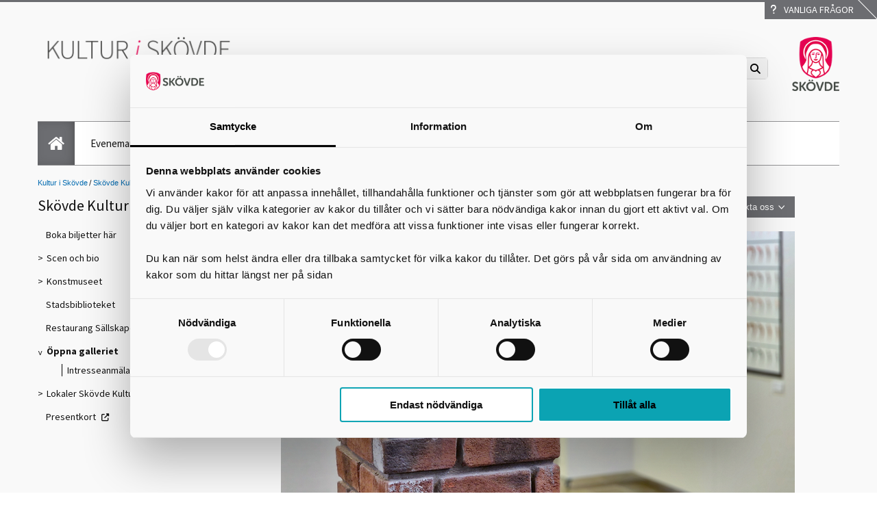

--- FILE ---
content_type: text/html; charset=utf-8
request_url: https://kulturiskovde.se/kulturhus/oppna-galleriet/
body_size: 48566
content:



<!DOCTYPE html>
<html lang="sv" xmlns="http://www.w3.org/1999/xhtml">
<head>

<!-- Basic Page Needs
================================================== -->
<meta charset="utf-8" />


<!-- Favicon (transformation for subsites)
================================================== -->
<link rel="icon" href="/Templates/Knowit/UX/images/subsites/favicon.ico" type="image/vnd.microsoft.icon" />
<link rel="shortcut icon" type="image/ico" href="/Templates/Knowit/UX/images/subsites/favicon.ico" />



<meta property="og:image" content="https://kulturiskovde.se/globalassets/skovde-kulturhus/allmanna-bilder/oppnagalleriet_1200x630.jpg" /> 

<!-- Mobile Specific Metas
================================================== -->
<meta name="viewport" content="width=device-width, initial-scale=1, maximum-scale=1" />
<meta name="google-translate-customization" content="b483b3c4bba3a954-a6f590693bfca7e0-g9a266c5128f46958-d" />

<!-- Custom Metas
================================================== -->




<!-- CSS
================================================== -->
<link href="/Templates/Knowit/UX/Styles/fa-web-fonts-with-css/css/all.min.css" rel="stylesheet" />
<link href="/Templates/Knowit/UX/Styles/picker.css" rel="stylesheet" />
<link href="/Templates/Knowit/UX/Styles/site.css" rel="stylesheet" />
<link href="/Templates/Knowit/UX/Styles/old.css" rel="stylesheet" />
<link href="/Templates/Knowit/UX/Styles/print.min.css" rel="stylesheet" />
<link href="/Templates/Knowit/UX/Styles/ongoingProjects.css" rel="stylesheet" />
<link href="/Templates/Knowit/UX/Styles/kakelblockColors.css" rel="stylesheet" />
<link href="/Templates/Knowit/UX/Styles/facilityOpenHours.css" rel="stylesheet" />
<link href="/Templates/Knowit/UX/Styles/404page.css" rel="stylesheet" />





<!-- Scripts
================================================== -->

<script><!--
    window.rsConf = { general: { usePost: true } };
    //--></script>

 
    <script id="Cookiebot" src="https://consent.cookiebot.com/uc.js" data-cbid="340b15e0-2f87-40f2-aaf1-4ccc40db6a8c" data-blockingmode="auto" type="text/javascript"></script>    
<script src="/Templates/Knowit/UX/Script/jquery-3.7.1.min.js"></script>
<script src="/Templates/Knowit/UX/Script/jquery-ui.min.js"></script>
<script src="/Templates/Knowit/UX/Script/jquery.cycle.all.min.js"></script>
<script src="/Templates/Knowit/UX/Script/modernizr.custom.js"></script>

<script src="/Templates/Knowit/UX/Script/all.js"></script>
<script src="/Templates/Knowit/UX/Script/old.js"></script>


<script src='/Templates/Knowit/UX/Script/eboka/calendar.js'></script>
<script src='/Templates/Knowit/UX/Script/vizzit.config.js'></script>
<script src='/Templates/Knowit/UX/Script/vizzit.integration.js'></script>
<script src='/Templates/Knowit/UX/Script/vizzit.access.js'></script>
<script src="/Templates/Knowit/UX//Script/picker.js"></script>
<!-- HTML5 Shim -->
<!--[if lt IE 9]>
      <script src="http://oss.maxcdn.com/libs/html5shiv/3.7.0/html5shiv.js"></script>
    <![endif]-->

<link rel="schema.DC" href="http://purl.org/DC/elements/1.0/" />
<meta name="DC.Identifier" content="http://www.skovde.se" />
<meta name="DC.Title" content="Öppna galleriet" />
<meta name="DC.Creator" content="Skövde kommun" />
<meta name="DC.Publisher" content="Skövde kommun" />
<meta name="DC.Description" content="&amp;#214;ppna Galleriet &amp;#228;r en plats d&amp;#228;r alla kreativa uttryck i Sk&amp;#246;vde och Skaraborg f&amp;#229;r ta plats. H&amp;#228;r erbjuder Kulturhuset en utst&amp;#228;llningsyta d&amp;#228;r id&amp;#233;er och verk kan visas f&amp;#246;r allm&amp;#228;nheten – oavsett om du &amp;..." />
<meta name="DC.Date.Modified" content="2021-11-18" />
<meta name="DC.Date.Created" content="2021-11-18" />
<meta name="DC.Type" content="text" />
<meta name="DC.Format" content="text/html" />
<meta name="DC.Language" content="sv" />

<meta name="TITLE" content="Öppna galleriet" />
<meta name="DESCRIPTION" content="&amp;#214;ppna Galleriet &amp;#228;r en plats d&amp;#228;r alla kreativa uttryck i Sk&amp;#246;vde och Skaraborg f&amp;#229;r ta plats. H&amp;#228;r erbjuder Kulturhuset en utst&amp;#228;llningsyta d&amp;#228;r id&amp;#233;er och verk kan visas f&amp;#246;r allm&amp;#228;nheten – oavsett om du &amp;..." />
<meta name="RATING" content="General" />
<meta name="GENERATOR" content="EPiServer" />
<meta name="creation_date" content="Thu, 18 Nov 2021 14:06:41 GMT" />
<meta name="LAST-MODIFIED" content="Thu, 18 Nov 2021 14:08:19 GMT" />
<meta name="REVISED" content="Thu, 18 Nov 2021 14:08:19 GMT" />



    <style>
        body {
            background-image: url('/link/c0e5dbc55c4946bbb490140d88f111d1.aspx');
        }
    </style>







<!-- RSS autodiscovery links
================================================== -->


<!-- Rek.Ai
================================================== -->
<script src="https://static.rekai.se/65e4da1b.js"></script>
<title>
	Öppna galleriet
</title></head>

<body>
    <form method="post" action="/kulturhus/oppna-galleriet/" id="aspnetForm">
<div class="aspNetHidden">
<input type="hidden" name="__EVENTTARGET" id="__EVENTTARGET" value="" />
<input type="hidden" name="__EVENTARGUMENT" id="__EVENTARGUMENT" value="" />
<input type="hidden" name="__VIEWSTATE" id="__VIEWSTATE" value="Pi0yOOkNVbnrFD381RjIg+5PFpP5+u1XIPzMABOhoL2dihJ4mtug/u/2H2N8cy1boKIPf54VSVfxY8WNtRtmZRkC7N5MbT00UGak5NpWtGrMUJpi6UDI4+u9OhbMO5rCyku4XBpF2ok7nRgbnTAzcsbK8umZDPeQmz0eVYPKe7BIC4V0LX6s+KjZ+jtOaxUig3eXH2arq4Pq/rPfw/xfzRwvhvZiIe7xsB7wl+BNme4Imf87ZID7mF74RZX4nc4PowMEVdHwYIjsWjvvgcGoqXVtkFXEi9tm7XNJ3pdvVJ9QQV5Y5jGQCKQFDMlMqcebryzYq3nGOJtQA6rOdmeZU6oJp3uEqsI+mxNhabG3qty9rIrdSIsR5aQhPsO7TgCWeUaeIukhsYl/hhCYKihAvkLk6zNIdiJ9q02syklIyQ54Se6oKZxNodeIOF09soanj8gRwSBb/IqUYSHimSA0MELO8zb1Zck757BpprN8Zz0MGx7mr3d9GTZSI12j7w6AloWZ2/JEsppWbRVQebpgqCPRe3wmHXrId14OrMu95Hk9FkKkZgRRjJjqIuF2D5z7WZNxRqofFbVx6e/f1D0hch8Qox8wt8VI8c1jCXYekVvKzfM65ZhJOO5wkuAliTvtSR4YLXpUw2wjaj3e3Tko1Ztu+j6PuEuOqcV9J7p742duNMeDmgVlLKQf02b8FTM3MBZjFatE3m4gZ8PwtSN/SUnls2QVPQ4FvdDktaa3+Dqffi+upG6I2x1OrchE9/isxQ3RPmZYSuWEXepk5vgIccKEbtPw9tlsE+kZt0XFwE1lFAIAlTEtQRWv1Rep9IvsJ+a8GBBm8PFVZYXXmAo/pfGIw4Wp/UNdE44YOo8cOJe2VD/m71+Iti2Kj11M1E/bJJAR0Us0ANxx0rlbKAoyum8wZQXqBlZJm7LbUAkoNuLC1jOOHBoYN1YXLdmlIf0cLNNJpbVEjO4DJCYskXHh8tPEZuJTK5vkZGZQPsdwZUrFqJ3v9RN8zxFLjVpIqsYbcYw/yGt7yUebrnAgz0GPzFBtMT+ww2O+/1eXBiAV75RW2AcjLkZCHogIX86Y9lzj6e0tsEou820zhaUX+LMDsCjgQjcj0+7IMWelEVDfMdTXNc8NV0TyeDVXyzMVp25dUFR0yGMbBBXu1IZfcu1EMo83i9/C68OBkpXPPPq1QpEIDBbVoIpL22QohMc8u97G0U6HRzUngqTtYYH0nAS+XUAlRUvfG3Bvv3haH5iR5hzioQpgocGF8QDU5GL/ujqvQHmh9Dn38njZpudxXjRWM/oWhPNPpCewfqDcJ7qslDgxIq8hh7YOjQHqqhGkgiITqw2ua0N8QyIDlqMhF3Y42tOMbZXoL2mGmIcoLckokEihjdi0gmW8BISFhWcwnL79xJHrisW8nfUn0aljJwYRukY5lWdCV3zd8y0TR2vDwEp/6Exk4xHbuWrxQZ5HUGdMVGhcBq5FQkVx8K8cIopPmFcsLocB2r4ZKg+pT1S8Zgw8ASBOdhsEBVjhH9hxJieWXbmRNGoo0oFwOKIiXr3dJhenk0U+DReXOufTEkxXePQ1wscoy1YjT6RaVZ0y6d5bESQT/g+GJ1gMJqbTLv35FOiv0SI/DpHIArlSQWbn7sOH3cHjGyL4A9pgghIGweoAOGVniCRFG9lYkrvEXbADOIn7eEbjxRd2Wb1R6e5p8Uam/K23rT0z7QOFHHlRgFlzU2mF/BGE8rVaIrHNjtBiOHW0aEAw7qJVbYWMqjhVho9M734uSUTz/eSfMMjRC0jSMQmJXXyjG38S631BzVvyIoqc9n5DYIw6QqTVtLyBds95brN6GghMTg/VevS/gWj41cmXKUbCxA9RfN65zY7sQrgBoptSUh3pGBn1a9urGDWr4FIyUZ8k3otPYEjkFKfccep7CUks7GH2JM7lpRuDXFdZ5BSCM5AUkRg1aD07mY1a2/MAZqz9dYUbUe9ox1EJ7He+imAYViBYSmhhhArLORmgp6C9ruFRcuc+oM46ft9c0Dob0XLoevKskkUYSzNrcyD2xfoDnuy90ut8HVnzjLtSta9YasR0G3pk8/O9gTL0cDXbro6ULtUF/6db0HVGxcaTc/gO7mhLHRBsWvWOkdbilj53/wCGO97a/[base64]/6S6Of3RImOvHu7PLUk9UBvv5wVi16oiRlSHRnNU3m6y/C8kQc590ipHFDWBZ6xFRk6l5akv+EAPsRG+bsyOw3lDDmmSwgAR9IyaaGQgGjEOkUEkTE+ua/QHCgypL6wVeUrIeHuW3qEcopgGQIJYURUFFuO64j5hs9Rpv09DCk3SSo1eCwAX6QLRoniPgWuEqtPsCeOvMEIWqCOndBmFkI9KmATpQvFwMg33nKPuNYTy11aFQj3kHHnNu61ge3yDlK/xYc8bpS0Pii6oQ1wEBCWBncRXAlAwyLSp3+39g9r53Cmie+r6AepKCWAyEKweIZwdE7mGIRQlP3r77eg+bpGRop2sn9BaZf0V9snSP3Xs9bu8hT+c/oV8QGWH5r9asWfy+dsxiB4D/vu2iCUkj/DAC1sB+ruhXo5Azz+ktNfugl1eSQU6sQbnx22cucjjeQbSM5wkMbrm/qXPKac5Hn2BlYKSTdpvCckWxF9DcXB9cqDMMTVh7q/f1vltVaRIIrAez8w6ANqI9/ax3Q6gptaGefOIxKTo4fnZ9S6cvXTe44b/g858ukqFwXiXs3l7AW7N+TpvEqYbBl7H8HOPECPjGGaSCvnDw6ObDKM/ekXWfO1UFHI9rveD2p7HboXo7J6uFFw405GPVC5yx29WeLNfpEjmYiZ9w47LhXBuF/njKxfpyvUz4LD8kRU4ncsH61al61hDZBwfdoL9DYhhxN+WEGmKaerbtykMy9XPTKdk36I/X21TIsFXKfgLOuP4khmG4DyoLT20f2OIUofl0GBudT9wHMD3VIA4pdi0ORTqT9bXYxkgp2jpEG6Hla2PViZbsN7SGUedTfiUsgR8HtX7MO3zyb5ue6J1GQMR/SdNhXlUcZst16v9Xk7HtrYxIVZS9CEbnc8GtncuLvIVNvGC402Lgo/xHDFIwDXEWHrAxhSdUb4lBhr+go7J7esfQrM/5Ud2sMFdkzCTIELy+uVSkOkH8cY8HXR7oFM5eZtBMQ8SdyOFbXwSSQ1X3xN5rMZ3OvZChlbrMkCPRatVvjhzg4+bi2UC5QkIvbJqY4gTzYSoB+XCwZ3pKvDu6TYPGbRZQMAQQ3Db6jMjP+Y+QuEUDfgPsYzAhEYu0RMxMgHHJX/x+8Z6TkbqEtBsBNj/1cXxDmImov5yKksakGme5tnWH8wiYb7ptPszxo45WWzW15wKcGVvXqpSkV2LjUzl9y1VITwYRCsc9IG6K44dhj3NyM9Aynixngax+bXVBnah0nhVA+IQOPHpFl8GQNgCNZJBE8arUBUTNp6jx6oKfA+F8/uls8XtSpUu2Bw2sscQ1a9Uk8IEYku+rqiRWbNzyWCWHP+MSkPl86jwVf7t4LanQMwwE8gRP2o9zofU/cFgc1hMYNiP9uMFI14XmKXlPaZl4rChOyvFG1CWgA3TRuERKcHrEYFPxZN0K/fxCq22wV+Gw6JAFQgeBlXcHPOKsCTr7hdsrVlNoiWSMOW/elpC4+nDU6xd6+grYHpdpnDis2nwqNeSRZT6qh1Sm6og5tE0CoeuSDWDatNb88eMb0Pje9W8fBb/PIcJ44CSxM0cVIOTqBLselmnhBkl9LJj4gF7sTlFP3ZU6Wm13J9jD44lwFveFicmcOhuoU2YUo1tNxAgnVJfwFhRaov+NbcbXvEGk7HE8SwMdfKEqqKrNIqI3LeJGnODl1FIIN9/SEkwF0BrAWWBEGhLzsUfYWGcy5DKqb2ILFG/l5Qtd9TBpqT/bICZo6AT3UXA5CeWXXkRdYyJsWR8/rdurzQuLflpiKwli/g2jckcMv154O7RsU1TXr5FJRn7vbvw+yZvBVszU5ZNYQh5pB7i+VvRFXR3kPhrqQ/WpCHvNv0yzGocp2rIzpID57fM8mQap1Pl4MljKQ1snQay6ptiErHcOAFsX4IJonJD865j7vfkHbqV9GCWdwlqWTESwxQxyNlU/0C6SR6smsWQdkjt8v1dyFkza6zCREFhH6ec5fwqKsX5Or6CG5c6fmkvolqX7sbaSLEIiHRhGuIK+j98lVV3TH6mjXb9anFudTDKTy9tfAUrrXRr22e+iQrasxFrmq8J4l6wSs49iQ8lWa/[base64]/[base64]/k/UsAoL3YS5GYFxHhDXxQ04kOi4+fQuQl4k7LtBof4zljrNEMhxZrx1HI+TcnIIhyH1x1z7FxmCj/8klm4bTcl4OvBo9PAz14VrH/PmQB1G4j60l6qp0LxDgJDFLN+tViFbmNE3auREkhSAZUAaClaVSOLt8HsUbtfDYRFDpM/ChQOR09WZlNFNGBlNw4cFh0fDSMrxlJZO94z8oF6XNhjA70QS3L/[base64]/G7JIuvECU6khgXrtzUXt5TV+vqMJunM9K9uHvKViqOu/bmDQZ3i/3W/lZWhxiC0y6sx2Y+g8/mYiWtYM/BzLQ9y8a1iZl4CqJRHwGQezgBE59So33cVf7GFXFt6iWArD3ynQj7VfYMkzfsUHyqCrqHXBRWAV6nkkT5/C9qyCvlVnPYIRUzp9SYJHFABItMTe/9qTxe8DUUJVl6CfOzzMJF7kdr7NS6Xw9JmcSqCPR4h62k+DGb5YD88yt4gVu8jC5hrtYZBTzhWoWSl5EJFBP/0Mu9S+peyxdldsVnju14Tf9BgPrNTVBRPm7bItgctsNEEl5x3yhZyW+p46lvvroyWpRYs7+zPo3P/rPQwOM9noPQDlwxdSFWpsbvFjWSr5tiARLyd1+RkaIKdYpJMjmg6Bfelt0BAalHWiAw40w9ztj2N5TapVcsfDKG6f4MHOi9eM/y2P9DC7bwT2/OImgfA29bjaIZeZk+He4F4NQ3RWltTW/zIGgq5qOgSDBP3hgYDJWGr4GCYKnyqFI6/TXwgFdNUdw1IJcbGhS2QnnV01/Z0xcd0ElK0lAszBtilZT5//1vA1NzFYMNaHSR3l+6VZP6i/H6cRWyXfIRJuaEPletrDqiJpNL7GDMxJxyP/72EIyvugqWidbMpm5AfoMMdGwcgVLv73aMLgU3kHg8I8eGL9T9qMH7co9y2TO6fo2kEK3APl7+ob4kI+6Oqa+mpxIgSpZU6X1ticKiTQm3eYZr8Io8tC9xWJsBlmzu4VDhjekMQhaewrRWodMNOHO+aq6dhJYFLoiZwOoH/bJxqlEwIIm/s8RATAMGe0X/X9a0hC1xlzf94v0sJIGoNj4z9cEBf+UuzkPA62z74FCkEGb/I35fbcPBUzoJF81Tz1MN4Sc9czFSbu8CkCC0BT8KfBQ+Ls2vwBw8dIR5iXOIIhb9oYmp4KIhmzCXXsT1qctIEA/oQWNbdoq2lX9WSqQDljVwtIlw1LqCZd6Ykj0UMDPHlu7ukFjCcxivRhkdJvTCCTc8Pk4yeKYVmmrnYxSuQMzY1G4lhr4W9exNVglogFJJJZql6c9oAGLznAs9ewzZZRqN5jaABowwm7Dnko9rpc3zGkkVoZjWXiibiUCuWZrGJe9I2/Hc299uRopEI0viL3YgHG34sqUtNq5w0a0C22ULzenDgf55IQpA4IcqiDmHZVkauSA5I3BZzH4phfven1PaHl4KRFpud5sXzspbRHdLjWC37UtqywxR+BH6W83D1hSf1CdS3+UY+RVmubmeYumSMTOQJgt0Q2KaZxULZ0P6QJ28t/4vj0RKl6X2Pg2B2jiC8vgZMoUdEQgi/XkaiRekiwWcC15hptHbTl0+CSyKQYkXq34T1dHlmMVxGijsCDf0QYG26pM+5+1Q3q3pjqHluJPDUM4kiaFofQnLjW0yP/Gry4VvapTDRDh8MTWWRfNf3XD19xNiEl76OZOl4BNgYnuRgtXK9esQHe8+Y8GeY5qOPFA7ExzIXrUP3OwYchO815lqS8bRUO3ySuYbh3v6Jm1eDKrIaoZb3J2tmooZsqgWNQ8VY8h+wGwoj8z8t55RQ26aL4/HkuCb6ANobqO+3WQKR929sNyeUEBLP5u2b0Avea+KFY+tLTcAw46MKAJt4yfox8QxiEAcfUT1K4MIrOwv8Zps3dhjhUkgY/SNTOmUxduTSm5eNbfo+6tP9HiFSEP3tE2k7VSVG0AwK8wxktstDSFI50P39Nnh/MdpPCMHv52drq4PF9If9L1n6q1L2UF8I5eqauRpulU2UfSQv0i0/D3uRL8eT5sWr4aOleiaVmg33Zchxb3x5H+77yiDH2PK4QSkagVx9IqZcUJigYp8CoZNpCQU1mnr67UKbsFchKp4vWE9tH7sZ5RU/vTn9/J7HgeBMjqccpBKZWWsY6Qn5Gu4yjrY87vsybYhWemjw1n0+E7nM9yOkRPzRgbOrhQmxe38SsXdfMLnWcuxRRkBMRppBUbhUTi+pm5De+UgP9Icb4K36rT58VdzxWUTQoXJFTOFUfAc+DAcbGtSZrFFqU/HxkMspPn/[base64]/QtOLLkTaIGuiK++2Ke58mABNNUMNwmv/YXKX0C9aVvl+LGdXUF5kXlZ2+/ttGnamUYWysnJLb7Puy+/aRnG+ZccFbk6btULHWlylqEY8CsGcaHb8w75U56p6d2g5XrEXl6cbwjOcbo1GalVoAggciVK/UdQ2OnGpokMs/fbQtyFoZaksY1BaxgGpynxutKKDAKnKMMeHpmpS2DPsypOrmgRwqL/3mRdlfLDClQjChFr7Z70quioxybRHiueH5V2KRcwxWk0j1Fod/YaVQmOQmoMDOV8JUeBtTUoGUa+SrG7Ny8mIoKHZZrTemcoCBD8Q3i1DaCpK/4BZh3jBCsRkBuIGi1K2ABQPSAqV/ftXThzPimAU05hs03bVWtkSd0R2/d7zr0o09SUx+fkThLrs6UMBwbI/[base64]/t9b+fktr/sVhwYQ+P/BOo6/hUSxkrS9opAscSLT7JGeIEjD2MRF/U9mbPmhR2DcbmiWqQ/+9AWpyril9sUe2Wg102qchEPhD99atE3HkfJawxWY9u8izjyCLqQpeVbEYSk037OsK6fcCHeeXJC1+/fd4zvfAWBZbQ756MM42GeEIRd6P3qi+nKU6S1H630nw/3NsOridUeZqlSTgNhJFYx39mYmN6R0QpSpqcUbozmzUpJSH/XadbbZgca/m55mG8lncvJuoEvvBswZR4M7kqeoCa/qj53Mwlb6kCIKZcO3qKrt5F6stQOkvATqtUNZ6qATGTNySGrZOCxq0k+Oa0EgjswVktcgrD/Ad4gdz/Himlm1Bao25VEL90fLxdc6faDEU0BBOUwdqYNLoSWM49EzwVxubqDJbsP6pqnEvec/VgsLLjeKecktVA9rrkp+nlc6JVDJwqUmhV4VcqnmRvghCAII0D+XTepCtKTj3aGjiuawnO/EHAtrRtSbB2a2vguClCacgR9Ht8Ii6lSd54cCCe6I3H5ukk0GFUdLHhZV1ojOvVdgiglHZZmUog9aQKnZhrR55iliXaS3X1S2mtm7c6ghKuEcMdzbk6+XuO7Tappwagbuz8XBPkgofNnl1HQTxsQzQEfWadR8T+Li+OxqQTR/Y/i5v38EPLEbGDEDUrKGPmnXKE38fjDsWB5hUkoTliHGRkGzCgXNnBmXqaIR6OtMDtVugUqZp8lC06xUjWLa4R3stq2X1ZPCqBZZJSmvu3l/+1Tg7I25iRYTHXxg16M+zLD7xUqeC46Y6vsBTk4p5AluncE6MiXTkbi4R1hQNn6sHgvbx4SQ4oIfBvmKVVqr5ll60xmkhn5hNdieyttUhzwJE7dtPjU2IY7ac7iKpTUJispqM1yYsAAhYZUHoCrFGhb17CgNpPNGjcjXUnDKTbG/t0avyBCk5IdgbEqkiUfEIMcXJG4nypHIz+G/kcVlWe77cUXhW4NZtcjSzsQshFe2i+5Ws2S7TcgUMQVRCjSIHrKmQBRioR+coKoX/pu0Ag6v9BJrMnZq/TGBGi7b9Uez0y2BPwX1fE0NxQvFIzh5ccJeff83iQS58le/[base64]/3D9mz/ElskGM/szHMQtYlbvnJTxkQ1xt64C0EnJrveBBcDVmE9+jl1hDSwVqSckbXoWDzQTQm1Ru7MD2S9JPJjejh7SZgEUZRrnvn6z6J0gOXNLx2ARxpiOG5FT8Hi9xU8q9Wh92MvUWdATd9+JQMYCW/fL0PTjZe+Rdce2VJFbWh9VxevZpmArAXkS8uSn0g2HpSXIw1IRDIRZyZwSCbTIXAkPEoOJkHcthLcob0XRd5jlEwm4K259no8oLzBwEH9FCsbCX9nD0rRFjxgXkYgxdv3LiwDi5N3KQ/tE9Vl0Z9x65bCL/pzgA5xq6z5z2TMdoNr8OEPFbToCbL6r0D9Zn3vDolqSAMoFVTz+JVYhfI6Mv3QYbNC9A/Xli928Xnfp292mYGvf182XZsUgikW/[base64]/MzIabxW/+6OYjJxl/aONdv3QjfP5wfcCqxtiW6Y//GH+cXNkppW1QYyPIcYcJtGG3uTxD4OrXVtmuOcd75xV4XH4uJaxlXmAilRTdKaFbgW3hMJxGIeyOS8ORS8ouluPrnspcGsSO55QjPgult5uiqca+gIczLRcOBQ/IsZlC+6j4cmKllRi5XN0JGDvewUl2ownu7LFSlQO2tM278dkkFkAeKTcz/ON5EEt0JU5zdfGai9jX50AtU8WQTclxUQ0FyG9wGwr/QXgeNdnw1yGtmXV9drnmzJR+M7Z13sDxD5WJBoN7ubHfG4VuD+GkSEMp/JfO8BCh/DiTzpj6d9J7A/wGcyY/I4ZFAYvydK1kP1rwDCtm/NkVHZXPdAkTUFXbCJQSJJaHilj3dA0odVsB02q0YHJ8h17K4YLs7zZ7bo/Jv5MyiP65w1sYEkP237c2+r5LeQkxcdYVvMQH9tNeC6Nw/2dxFh/UOLBuZgz/T+A1ttgk0zHlYNb9v0ha9atwa06yAY5Z3Cph7VKhiwwsqh0FOE7Xiwrnj6O7Oa49n26+07V87okLYi4iuLzSCkxVi/lrRX3azLZK3xIm6c+j3YAAbFiHuoBCHuzTT7xQueVneQiOClDG0Bk2p+sizomJLS3YoW6YNnIQfQKRrgBb/+qAWGnqWuS0RLhJnxnCC7ZDJbeI7W3Ss0q6tzAUUgjCnqhdYmFKkJOoUju8+/3eAA0GnCNLpkFncZK1PyyHbUUMIVYPBoJFzIy2G9MTpA0SgpJ1bYPw07AZzuSDdWo+06Hj8edCJiD8X0veISZxPhxsrKOKb9wZ5bGg13zkbd0U9zFuM0voqsPgFwqAxmfgOqfdNswsZx/avxaKrGG+Imw7eUe+GgiU6IT0pM+qqSPZmKhTOGJt8+Tsg5coGyPC5JtCA+gS4iVf5PhleVgbhVhTe5kjg47q4DnJztUrmiFI0JCFMtN9dg5qYKVUVmHiOFbBvepGXu/[base64]/[base64]/kgX20uSiTqSQ97ZmNm0y9v5MiB/AHUK7cInZlQTpaJD+vt/yFLhgrT6AmFeW5RXcAuopyB0rk9d+sCZR4vRSvPu6f9inr0t5dhQBEc0u/YlAoaAUyaj9RHEWmdR3c/6qrVvxh34uHSSQhZJ2r7RsZEJwKX9Qfg/fJl20sUo+Ova74Ie18gmNqXVn+iHPQDK7NKuJI/30Aq8UKhpMHP9niSYaOxuD3z3b8nnedze2wK9IZNB/rNKMkXavQkbVbgjIry4M8bXdyNva0zQwflNGLAibA5tGKrRR2amu6G0nxqZ+TeXEzXcJ5xadsmnXbL87ztb/4nQWfqCAeOmHmParpj34n3xwFxSez2roenO/b0jkzpwPAoiByhVp0dT9vRbS5iBDunaDr3AZDXsQPclhDAhS4DCvkL5hoQPlv63RK12eVELh4PXYnLxASVXqzLcHF2gZPTfHHRZUScyzeXAh5NyxrQljz96erWeUAt7y1EK5R8n6V5liq7r450aj0QMow1H0HgqgmArlDQQC8T29Q0CYknUd1qMhAEFHaXar/AfEkgt/gft7C5Taiz0vpFDviCAxhYaTX3jzMduKVQkqwI6/o+pmEYC/Nj/vREY/Zx+QbgVZSGCdkQYb1QowE7Mak93VwKCGS7Z6/5AMQC3bjT2GY3T5x6QE+USdM54mk0f97eaUcQCwT50LzScWthruXySxz51doyLQnRfCzz0ZzEmwJdxKJfH5OfR2AMF7x6QnZfaRBpGCAQ/uIMGh2PEqhuvtOJ7RI7XQaTKjNDUjwdiI8M0w8KzH9lvEABgrzTT7y7NbGOQt7QE4GH9ZtWIhxVYfF7idNAv5Y6nYbhQPIXuYrLdt5ERb6hoCb9Y5XKxrTEqviPTM3YJ1YLSLVfo3YyZmeHyMKBSnf4w0mSwP/UUF14WCm4m3wKVruHt7qt4NqC3V2r0crjhByIdpvd8ZYx8PiL+rl3EuuUQqRFgtP/fW1SJLBxz21WVx+4oyVQrJSvzk12FPBJ9q7rC7DMNgHShj6kP8NamMw61cHhlJq/bCrkLp7FoGw3C/XFXUHvxsT/68LxoJzo1mXDqKAdlQ6ka2O6D6Bt2sl5SL3XirAK/ShxSRaRL7LiyGdnCRikCSEFQQAEh73+FPLzK/46jcV4imq9Ob+hK/PqXhL+QiJGJfQjvj1R3fE60mGCjckIMlDSxkQknkqSboOFS3wnEDwKpj5Z4MxwoPicZw4fiZ9I/RAJfCTDN5A+gDVDGFUy5LYFCEHyiCZIXlyfpt+iHDcBECggF4inHBr+BuvKwueSVZ1x5GelN7G0fwrhqAqkeHCLizLQwS5hPnA7zxHXvQ30b/x1hLgB74gQ+0AM8M92SFLo9qe8/TymCt6FiSekyu0zzUlBhhF828vD9olkJhmnx78INTCcUNu8uYpGHkiLg1egVjfAxD1ZlpTNir+Hvr6xSGYAbgiIcZ9bJ8pxIljCF9BfVpFHnAAjx90LnX0tG6l3ldtqL6uf6uAu/b1zhYZIzN/iaYX4ZgYEDXgCScktc1Z5sgm/17MN8G78IHLa6Sl6yWQ8/ohBSSQzZtIYZoMKUCbzANYS/slgHvKazgyBt97GPbf4UGOmBUeMpimMv/Ayvr+o8Ipl8o856jKTx6siRk/eSwBADCaZXzz+SkNPoCfYrgKVnewbmmejKg8fRljK7zAeNas9tOabyUMLYLxaqRPJXur8i/OyKPlYqMk1vPAlkmEnnpF4TDIXl9dAQsn3dUvE8vQx77VRGE0pas6TowN6kPJQVOiioF71OvL4diMkqkrY2cDRO4171spC31wGZ3gNsQ5KxttqXeuKJ/mHDSWhKaE1BH/oetcZ6uit+8t/bwZ9L672DD+MwH7a8BfX28K7EMbasbpvgDEFoiCbA+EGUhJ/XCiTaTw3tbSp5FfeOsCeWbydRkR2kgR3/TYkYVibTce5xFAW9rc9hKBEP0UmU+91v4s+5vHI7IErWIIXPP7i+6JPchoV/kvTgBpJz3EzxP1e/7AmDSjv/j5xQe4k/RftFA3T8bczM3jCxaak13v4T0CpqrE5uZlLosmuUVnA2vqDVC6Tqg6LtmQ1y2+0UHStrz0DnlOns/mTD6AQa1wI9KMrG32pDrhDNYMzCysFwvygQheKkZLmgUrWPuTShPStso7nD8K5pKHEAuUocq6K0r/[base64]/v1ASbL8GzzhrewiMPckgT/[base64]/oP2dEUFLoYan04mPdbe4jZ6Hd7KduanWGvf2oLhPbL/RZON8WhGW0EqeoDvHI2ar2AyvWCoYtVE+00YO0A3Z4nkGk2fieqI1JDWUNJ3V/T3ePK5bHAfMCfu2FbmEcZe8PxJpcMj7juF7lGclG0PUYxTxjXcFnE32r7RYmRlgrDJ1vU6sbFSaG8dBAQObj/iOYxSIgu9Qm91Ch2AGjF6EfQmZBYlVbSkjq6NE+Uq1MKsJdzr7iCCmwUvA3QyO4ko3TYSwraDbfUbe6+KdacX3M4hrwNokh6xCPlzA2O8pz8d83ojhO9DTMSEuAcSn7carTPgPP9PfdDmKv+qwTWhl+wYwKQSTyf2dW8cRfM7LZoI036vwP1zMw+OCpK9/X/72wjQVwZT+WmEezdfwiMJv2rSuSaJSz1eALF8pz/MIzju2q0RqX9/IVrfWdwp1YSCFv2/uwGPNyBfyMD36eLPQzDb+nSR9n1jh67lKL+HP1831ayHMWvst0ZQNwNEKlm16/YdaExZBREi3DWVXKPuV9tNvmxpkYMkFIpCQOXkK62EhQScuHtT3KKpWVJ97Q8t/NqiNdNDrKkIXP5QM6dasdoWaJMzAX4ebjZfFbK0f+5SmLn74hZY8XBkOjkfynaayaukj25S1ri6AAuu975t2W+r+z66HANwEEmMKXDob0Kw6Y08epw03XgzbfxVQUNtYIZ3Eq96ARPqxFl0tr8ZOeYlcKEK5pZwH8bWFQEnl0NXWFYgrDw==" />
</div>

<script type="text/javascript">
//<![CDATA[
var theForm = document.forms['aspnetForm'];
if (!theForm) {
    theForm = document.aspnetForm;
}
function __doPostBack(eventTarget, eventArgument) {
    if (!theForm.onsubmit || (theForm.onsubmit() != false)) {
        theForm.__EVENTTARGET.value = eventTarget;
        theForm.__EVENTARGUMENT.value = eventArgument;
        theForm.submit();
    }
}
//]]>
</script>


<script src="/WebResource.axd?d=pynGkmcFUV13He1Qd6_TZO6NO7dGwkqjkh5PYtLmOVmEySab2rZjruUfdvoOtWEYTRPZz4A2HdR93N3Er2SXJQ2&amp;t=638901608248157332" type="text/javascript"></script>

<div class="aspNetHidden">

	<input type="hidden" name="__VIEWSTATEGENERATOR" id="__VIEWSTATEGENERATOR" value="83829FE3" />
</div>        
        <div class="body-wrapper">
            <!--[if lt IE 9]>
                <div class='browser-prompt'>
                    <div class='container'>
                            <p>
                                
                             </p>                            
                                                        
                    </div>
                </div>
            <![endif]-->
            <header>
                <nav class="entry-links" aria-label="Portalingångar">
                    
                            <ul>
                        
                            <li class="firstlast">
                                <a href="/vanliga-fragor/" title="Vanliga frågor">
                                    
                                        <i class="fas fa-question"></i>
                                    
                                    &nbsp;Vanliga frågor</a>
                            </li>
                                       
                            </ul>
                        
                </nav>

                <div class="container">

                    <div class="container-top clearfix">
                        <div class="container-left">
                            <div id="ctl00_ctl01_pnlLogo" class="logo">
	
    <a href="/" title='' accesskey="1">
        <img src="/globalassets/overgripande/kislogorgbskifferhallon.png" alt='Skövdes kommunvapen' />
    </a>

</div>

                        </div>
                        <div class="container-right hide-mobile">

                            <div class="right-content">
                                <div id="ctl00_Logo1_pnlLogo" class="extra-logo">
	
        <img src="/globalassets/overgripande/skovde_logo_red_rgb.png" alt='' /> 

</div>


                              
                                

<div class="search hide-mobile" style="">
    <div class="search-wrapper">
        <div class="search-form">
            <div id="ctl00_ctl02_panelQuickSearch" onkeypress="javascript:return WebForm_FireDefaultButton(event, &#39;ctl00_ctl02_btnQuickSearch&#39;)">
	
                <input name="ctl00$ctl02$txtSearch" type="text" id="ctl00_ctl02_txtSearch" accesskey="4" title="Sök på webbplatsen" class="ess-searchbox SearchTfd" />
                <input type="submit" name="ctl00$ctl02$btnQuickSearch" value="Sök" onclick="javascript:WebForm_DoPostBackWithOptions(new WebForm_PostBackOptions(&quot;ctl00$ctl02$btnQuickSearch&quot;, &quot;&quot;, true, &quot;&quot;, &quot;&quot;, false, false))" id="ctl00_ctl02_btnQuickSearch" title="Sök" class="ess-searchbutton SearchButton" />
            
</div>
        </div>
        <i class="fa fa-search"></i>
    </div>
</div>
                            </div>
                        </div>
                    </div>

                    
        <nav role="navigation" aria-label="Huvudnavigation" class="clearfix">
            <ul class="nav clearfix">
                <li class="nav-start"><a href="/"></a></li>
    
        <li>
            <a href="/evenemang/">Evenemang</a>
            <div class="flyout">
                <div class="wrapper">
                    <div class="inner clearfix">
                        <div class="column-left"><h2><a href="/evenemang/">Evenemang</a></h2></div>
                        <div class="column-right"></div>
                    </div>
                </div>
            </div>
            <div class="remove-shadow"></div>
        </li>
    
        <li>
            <a href="/bibliotek/">Bibliotek</a>
            <div class="flyout">
                <div class="wrapper">
                    <div class="inner clearfix">
                        <div class="column-left"><h2><a href="/bibliotek/">Bibliotek</a></h2><ul class="subnav"><li><a href="/bibliotek/hitta-ditt-bibliotek/">Hitta ditt bibliotek</a></li><li><a href="/bibliotek/kontakta-ditt-bibliotek/">Kontakta ditt bibliotek</a></li><li><a href="/bibliotek/vara-sociala-medier/">V&#229;ra sociala medier</a></li></ul><ul class="subnav"><li><a href="/bibliotek/besoka-och-gora/">Bes&#246;ka och g&#246;ra</a></li><li><a href="/bibliotek/lana-och-hantera-lan/">S&#246;k b&#246;cker, reservera och l&#229;na om</a></li><li><a href="/bibliotek/digitalamedier/">Digitala medier</a></li></ul><ul class="subnav"><li><a href="/bibliotek/digidelcenter/">DigidelCenter</a></li><li><a href="/bibliotek/tillgangliga-medier/">Tillg&#228;ngliga medier</a></li><li><a href="/bibliotek/vart-uppdrag/">V&#229;rt uppdrag</a></li></ul></div>
                        <div class="column-right"></div>
                    </div>
                </div>
            </div>
            <div class="remove-shadow"></div>
        </li>
    
        <li>
            <a href="/kulturhus/">Skövde Kulturhus</a>
            <div class="flyout">
                <div class="wrapper">
                    <div class="inner clearfix">
                        <div class="column-left"><h2><a href="/kulturhus/">Sk&#246;vde Kulturhus</a></h2><ul class="subnav"><li><a href="/evenemang-kultur-i-skovde/">Boka biljetter h&#228;r</a></li><li><a href="/kulturhus/scen-och-bio/">Scen och bio</a></li><li><a href="/kulturhus/konstmuseet/">Konstmuseet</a></li><li><a href="/kulturhus/stadsbiblioteket/">Stadsbiblioteket</a></li></ul><ul class="subnav"><li><a href="https://sallskapetskovde.se/">Restaurang S&#228;llskapet</a></li><li><a href="/kulturhus/oppna-galleriet/">&#214;ppna galleriet</a></li><li><a href="/kulturhus/lokaler-skovde-kulturhus/">Lokaler Sk&#246;vde Kulturhus</a></li><li><a href="https://tix.se/sv/skovde/buyingflow/giftcard">Presentkort</a></li></ul><ul class="subnav"></ul></div>
                        <div class="column-right"></div>
                    </div>
                </div>
            </div>
            <div class="remove-shadow"></div>
        </li>
    
        <li>
            <a href="/skovdekulturfabrik/">Skövde Kulturfabrik</a>
            <div class="flyout">
                <div class="wrapper">
                    <div class="inner clearfix">
                        <div class="column-left"><h2><a href="/skovdekulturfabrik/">Sk&#246;vde Kulturfabrik</a></h2><ul class="subnav"><li><a href="/skovdekulturfabrik/stadsmuseet/">Stadsmuseet i Sk&#246;vde</a></li><li><a href="/skovdekulturfabrik/kulturskolan-i-skovde/">Kulturskolan i Sk&#246;vde</a></li><li><a href="/skovdekulturfabrik/evenemang-skovde-kulturfabrik/">Evenemang</a></li></ul><ul class="subnav"><li><a href="/skovdekulturfabrik/infor-ditt-besok/">Inf&#246;r ditt bes&#246;k</a></li><li><a href="/skovdekulturfabrik/lokaler-skovde-kulturfabrik/">Lokaler Sk&#246;vde Kulturfabrik</a></li></ul><ul class="subnav"></ul></div>
                        <div class="column-right"></div>
                    </div>
                </div>
            </div>
            <div class="remove-shadow"></div>
        </li>
    
        <li>
            <a href="/for-skolor-och-forskolor/">För barn &amp; skolor</a>
            <div class="flyout">
                <div class="wrapper">
                    <div class="inner clearfix">
                        <div class="column-left"><h2><a href="/for-skolor-och-forskolor/">F&#246;r barn &amp; skolor</a></h2><ul class="subnav"><li><a href="/for-skolor-och-forskolor/arrangorsstod/">Arrang&#246;rsst&#246;d</a></li><li><a href="/for-skolor-och-forskolor/kulturtrappan/">Kulturtrappan</a></li></ul><ul class="subnav"><li><a href="/for-skolor-och-forskolor/kulturkul/">Kulturkul</a></li><li><a href="/for-skolor-och-forskolor/skolbio/">Skolbio</a></li></ul><ul class="subnav"><li><a href="/for-skolor-och-forskolor/konstmuseet-skola/">Skolbes&#246;k p&#229; Konstmuseet</a></li><li><a href="/for-skolor-och-forskolor/stadsmuseet-skolan/">Skolbes&#246;k p&#229; Stadsmuseet</a></li></ul></div>
                        <div class="column-right"></div>
                    </div>
                </div>
            </div>
            <div class="remove-shadow"></div>
        </li>
    
        <li>
            <a href="/foreningsstod/">Föreningsstöd</a>
            <div class="flyout">
                <div class="wrapper">
                    <div class="inner clearfix">
                        <div class="column-left"><h2><a href="/foreningsstod/">F&#246;reningsst&#246;d</a></h2></div>
                        <div class="column-right"></div>
                    </div>
                </div>
            </div>
            <div class="remove-shadow"></div>
        </li>
    
            </ul>
        </nav>
    



                </div>

                

<nav class="nav-mobile" aria-label="Mobilmeny">
    <div class="topbar">
        <div class="left icon-block">
            <a href="/" class="home-link">
                <i class="fa fa-home fa-2x"></i>
            </a>
        </div>
        <div class="middle search-block">
            <div class="search mobile-search" style="">
                <div class="search-wrapper">
                    <div class="search-form">
                        <div onkeypress="javascript:return WebForm_FireDefaultButton(event, &#39;ctl00_ctl03_btnQuickSearch&#39;)">
	
                            <input name="ctl00$ctl03$txtSearch" type="text" id="ctl00_ctl03_txtSearch" accesskey="4" title="Sök på webbplatsen" class="ess-searchbox SearchTfd" />
                            <input type="submit" name="ctl00$ctl03$btnQuickSearch" value="Sök" onclick="javascript:WebForm_DoPostBackWithOptions(new WebForm_PostBackOptions(&quot;ctl00$ctl03$btnQuickSearch&quot;, &quot;&quot;, true, &quot;&quot;, &quot;&quot;, false, false))" id="ctl00_ctl03_btnQuickSearch" title="Sök" class="ess-searchbutton SearchButton" />
                        
</div>
                    </div>
                    <i class="fa fa-search"></i>
                </div>
            </div>
        </div>
        <div class="right icon-block">
            <a href="#" title="Visa navigation" class="toggle-navigation-btn">
                <span class="icon-bar"></span>
                <span class="icon-bar"></span>
                <span class="icon-bar"></span>
            </a>
        </div>
    </div>

    <ul class="menu-collapse" style="display: none;">
        <li class="menu-toggle">
            <ul>
                <li class="menu-title main-menu active"><a href="#">Meny</a>
                                <i class="fa fa-angle-down"></i>
                </li>
                <li class="menu-title entry-links-menu"><a href="#">Genvägar</a>
                                <i class="fa fa-angle-down"></i>
                </li>
            </ul>
        </li>
        <li class="main-menu menu active">
            <ul class="subnav">
                    <li class=""><a href='https://kulturiskovde.se/evenemang/' title='Evenemang'>Evenemang</a><button type='button' data-id='7142' class='icon '></button></li><li class="has-children "><a href='https://kulturiskovde.se/bibliotek/' title='Bibliotek'>Bibliotek</a><button type='button' data-id='3645' class='icon '></button><ul class='subnav'></ul></li><li class="has-children active"><a href='https://kulturiskovde.se/kulturhus/' title='Skövde Kulturhus'>Skövde Kulturhus</a><button type='button' data-id='439' class='icon  auto-open'></button><ul class='subnav'><li class=""><a href='https://kulturiskovde.se/evenemang-kultur-i-skovde/' title='Boka biljetter här'>Boka biljetter här</a><button type='button' data-id='1294' class='icon '></button></li><li class="has-children "><a href='https://kulturiskovde.se/kulturhus/scen-och-bio/' title='Scen och bio'>Scen och bio</a><button type='button' data-id='1779' class='icon '></button><ul class='subnav'></ul></li><li class="has-children "><a href='https://kulturiskovde.se/kulturhus/konstmuseet/' title='Konstmuseet'>Konstmuseet</a><button type='button' data-id='6079' class='icon '></button><ul class='subnav'></ul></li><li class=""><a href='https://kulturiskovde.se/kulturhus/stadsbiblioteket/' title='Stadsbiblioteket'>Stadsbiblioteket</a><button type='button' data-id='5848' class='icon '></button></li><li class=""><a href='https://sallskapetskovde.se/' title='Restaurang Sällskapet'>Restaurang Sällskapet</a><button type='button' data-id='1778' class='icon '></button></li><li class="has-children active"><a href='https://kulturiskovde.se/kulturhus/oppna-galleriet/' title='Öppna galleriet'>Öppna galleriet</a><button type='button' data-id='3134' class='icon  auto-open'></button><ul class='subnav'><li class=""><a href='https://kulturiskovde.se/kulturhus/oppna-galleriet/Intresseanmalan-oppna-galleriet/' title='Intresseanmälan Öppna Galleriet'>Intresseanmälan Öppna Galleriet</a><button type='button' data-id='3138' class='icon '></button></li></ul></li><li class="has-children "><a href='https://kulturiskovde.se/kulturhus/lokaler-skovde-kulturhus/' title='Lokaler Skövde Kulturhus'>Lokaler Skövde Kulturhus</a><button type='button' data-id='868' class='icon '></button><ul class='subnav'></ul></li><li class=""><a href='https://tix.se/sv/skovde/buyingflow/giftcard' title='Presentkort'>Presentkort</a><button type='button' data-id='4419' class='icon '></button></li></ul></li><li class="has-children "><a href='https://kulturiskovde.se/skovdekulturfabrik/' title='Skövde Kulturfabrik'>Skövde Kulturfabrik</a><button type='button' data-id='442' class='icon '></button><ul class='subnav'></ul></li><li class="has-children "><a href='https://kulturiskovde.se/for-skolor-och-forskolor/' title='För barn &amp; skolor'>För barn & skolor</a><button type='button' data-id='1000' class='icon '></button><ul class='subnav'></ul></li><li class=""><a href='https://kulturiskovde.se/foreningsstod/' title='Föreningsstöd'>Föreningsstöd</a><button type='button' data-id='2595' class='icon '></button></li>   
              </ul>
        </li>
        <li class="entry-links-menu menu">
            <ul>
                
                    
                           <li>
                                <a href="/vanliga-fragor/" title="Vanliga frågor">
                                    
                                        <i class="fa fa-question"></i>
                                    
                                    &nbsp;Vanliga frågor</a>
                            </li>
                        
                    

                
            </ul>         
        </li>
    </ul>
    <!-- .menu-collapse-->
</nav>

            </header>



            

            <div class="container main clearfix">
  
                
                    

<!--[if !IE]> Start BreadCrumb <![endif]-->

    <nav class="c-breadcrumbs" aria-label="Brödsmulor">
        <ul><li><a href="/">Kultur i Sk&#246;vde</a></li><li><a href="/kulturhus/">Sk&#246;vde Kulturhus</a></li><li class="ActiveCrumb" aria-current="page">&#214;ppna galleriet</li></ul>
    </nav>

<!--[if !IE]> Stop BreadCrumb <![endif]-->
                

                
    


                
                    <div id="ctl00_SceneArea_LeftColumn" class="LeftColumn">
                        

<!--[if !IE]> Start Menu <![endif]-->

        <div id="LeftMenuHolder">
            <nav aria-label="Undermeny">
                <span class="list-heading">Skövde Kulturhus</span>
    
        <ul style="clear:both;">
    
	    <li><a href='/evenemang-kultur-i-skovde/' class=''><span>Boka biljetter här</span></a>
	
	    </li><li><a href='/kulturhus/scen-och-bio/' class='HasChildren'><span>Scen och bio</span></a>
	
	    </li><li><a href='/kulturhus/konstmuseet/' class='HasChildren'><span>Konstmuseet</span></a>
	
	    </li><li><a href='/kulturhus/stadsbiblioteket/' class=''><span>Stadsbiblioteket</span></a>
	
	    </li><li><a href='https://sallskapetskovde.se/' target="_blank" class=''><span>Restaurang Sällskapet</span></a>
	
    	</li><li class="OpenGroup"><a href='/kulturhus/oppna-galleriet/' class="ActiveItem ArrowOpen"><span>Öppna galleriet</span></a>
	
        <ul style="clear:both;">
             
        <li><a href='/kulturhus/oppna-galleriet/Intresseanmalan-oppna-galleriet/' class=''><span>Intresseanmälan Öppna Galleriet</span></a>
    
        </li></ul>
        </li>
    
	    <li><a href='/kulturhus/lokaler-skovde-kulturhus/' class='HasChildren'><span>Lokaler Skövde Kulturhus</span></a>
	
	    </li><li><a href='https://tix.se/sv/skovde/buyingflow/giftcard' class=''><span>Presentkort</span></a>
	
        </li></ul>
        
    
            </nav>
        </div>
    
<!--[if !IE]> Stop Menu <![endif]-->

                    </div>
                    
                        <div class="RightColumn">

                            
    <div class="article-leading-wrapper">


                            <div class="top-content-area">

                                

    <button class="btn-contact">Kontakta oss</button>

    <div class="ContactArea" style="display: none;">
        <div class="contact-inner">
        

            <h2>
                <span>Kontakta oss</span>
            </h2>


            <div class="first-contact">
                <div class="left-area">
                    <div class="contact-info">
                        <div>
	<p>Undrar du något eller vill påverka oss? Vi tar gärna del av dina frågor, synpunkter, förslag eller upptäckta fel!</p>
<p>&nbsp;</p>
<p><strong><a href="https://www.skovde.se/kommun-och-politik/kontakt-med-skovde-kommun/Kontaktcenter/" title="Kontaktcenter">Gå vidare till kontaktsidan</a></strong></p>
</div>
                    </div>
                </div>
                <div class="right-area">
                    <div class="adress-info">
                       <div>
	<p><strong>Kontaktcenters<br />öppettider<br /></strong><span>Telefon måndag - fredag:&nbsp;08:00-16:30</span><br /><span>Stadshusets reception: 07.45-16.30</span></p>
<p><br /><a href="https://www.skovde.se/kommun-och-politik/kontakt-med-skovde-kommun/Kontaktcenter/"><span style="text-decoration: underline;"><strong>Avvikande öppettider</strong></span></a></p>
</div>
                    </div>
                    <div class="open-hours">
                       <div>
	<p><strong><strong>Kontaktcenter:</strong><br /></strong>0500 - 49 80 00<br /><a href="mailto:skovdekommun@skovde.se">skovdekommun@skovde.se</a><strong><br /><br />Anmälan av akuta tekniska fel:</strong><br />0500 - 49 97 00&nbsp;</p>
<p><strong><br /><br /></strong></p>
</div>
                    </div>
                </div>
            </div>
        
            </div>

    </div>



                                
    
        <p class="PuffMain">
            <img src='/globalassets/skovde-kulturhus/allmanna-bilder/oppnagalleriet_1200x630.jpg' alt='öppna galleriet ' longdesc='' />
        </p>
    
    
      


                            </div>

                            <main>
                                <div class="left-content-area wide">

                                    

                                    <script>
                                        function test(message) {
                                            var email = document.getElementById('ctl00_SceneArea_MidRight_txtEmail').value;

                                            if (email == "") {
                                                return confirm(message);
                                            }

                                            return true;
                                        }
                                    </script>

                                    

                                    

                                     
    
    <h1 class="PageName">
        <span>Öppna galleriet</span>
    </h1>

    
        <p class="Ingress">
            <span>Öppna Galleriet är en plats där alla kreativa uttryck i Skövde och Skaraborg får ta plats. Här erbjuder Kulturhuset en utställningsyta där idéer och verk kan visas för allmänheten – oavsett om du är enskild kreatör, del av en förening, konstgrupp eller skolklass.</span>    
        </p>
    
    
    <div class="EditorContent">
        <div>
	<p>I entréhallen på Skövde Kulturhus finns en utställningsyta för dig som inte är yrkesverksam konstnär men ändå vill visa upp ditt skapande.&nbsp;Här kan du presentera idéer och verk i det offentliga rummet. En utställningsperiod är tre veckor, men du kan välja en kortare tid om det passar bättre.</p>
<p>Det första steget är att skicka in en intresseanmälan.<strong> Innan du gör det – läs igenom reglerna nedan.</strong></p>
<h2 class="Rubrik2">Regler</h2>
<ol>
<li>Materialet får inte vara kränkande, stötande eller strida mot demokratiska värderingar och diskrimineringsgrunderna.</li>
<li>Materialet ska vara religiöst och partipolitiskt obundet.</li>
<li>Materialet får inte vara kommersiellt och bör ha kulturell eller samhällelig koppling.</li>
<li>Skövde Kulturhus förbehåller sig rätten att välja bland inkomna intresseanmälningar och kan tacka nej utan motivering.</li>
<li>Allt praktiskt arbete, som hängning och montering, ansvarar utställaren själv för.</li>
<li>Utställningsytan ska återställas till ursprungligt skick efter avslutad utställning.<br /><br /></li>
</ol>
<h2 class="Rubrik2">Hur gör jag nu?</h2>
<p>För att ställa ut i Öppna Galleriet skickar du in en intresseanmälan via formuläret längre ner på sidan.<br />En urvalsgrupp inom Kultur i Skövde behandlar inkomna förslag löpande. De som väljs ut kontaktas via e-post för vidare planering.&nbsp;En skriftlig överenskommelse undertecknas innan utställningsperioden startar.</p>
<h2 class="Rubrik2">Intresseanmälan</h2>
<p><strong>Observera:</strong> Öppna Galleriet är fullbokat under hela 2026. Du är ändå välkommen att skicka in din intresseanmälan – den sparas och kan bli aktuell för framtida utställningsperioder.</p>
<p><a href="/kulturhus/oppna-galleriet/Intresseanmalan-oppna-galleriet/"><strong>Till intresseanmälan för Öppna Galleriet</strong></a></p>
</div>
    </div>

    


                                    
                                        

<!--[if !IE]> Start PageFooter <![endif]-->
<div class="PageFooter">
    <a href="javascript:window.print();" class="Print">Skriv ut</a>    
    
</div>
<!--[if !IE]> Stop PageFooter <![endif]-->
                                    

                                </div>
                            </main>

                            
    

                        </div>
            </div>
            
                
        </div>

        <div class="container">
            
            
            

<footer>    
    <div class="row">
        <div class="footerlistblock display-one-third">
            
                <h3>Kontakta oss</h3>
                <div class="text">
                    <p>Kultur i Skövde är en del av Skövde kommun</p>
<p><strong>Skövde stadshus</strong><br /><span>Fredsgatan 4</span><br /><span>541 83 Skövde</span><br /><br /><strong>Kontaktcenter:&nbsp;</strong><span>0500-49 80 00</span><br /><strong><strong>Felanmälan dygnet runt:&nbsp;</strong></strong><span>0500 - 49 97 00</span><strong><br />E-post:&nbsp;</strong><a href="mailto:skovdekommun@skovde.se">skovdekommun@skovde.se</a><strong><br /></strong></p>
                </div>
                
        </div>

        <div class="footerlistblock display-one-third">
            
                <h3>Länkar och information</h3>
                <div class="text">
                    <p><a href="https://www.t-d.se/" target="_blank"><img title="Tillgänglighetsdatabasen" alt="Tillgänglighetsdatabasen" src="https://skovde.se/globalassets/logotyper/tillganglighetsdatabasen.png" /></a></p>
                </div>
                <ul><li><a href="https://via.tt.se/pressrum/3237128/skovde-kommun">Sk&#246;vde kommuns pressrum</a></li><li><a href="https://skovde.se/">Sk&#246;vde kommuns hemsida</a></li><li><a href="/om-webbplatsen/tillganglighetsredogorelse/">Tillg&#228;nglighetsredog&#246;relse</a></li><li><a href="/om-webbplatsen/anvandning-av-kakor-cookies/">Anv&#228;ndning av kakor (cookies)</a></li></ul>
        </div>

        <div class="footerlistblock display-one-third">
            
                <h3>Följ Skövde kommun</h3>
                <ul class="fa-ul">
                    
                        <li>
                            <span class="fa-li"><i class="fab fa-facebook-f fa-3x"></i></span>
                            <a class="footerlistblocklink" href="https://www.facebook.com/Skovdekommun/" title="Facebook" rel="author" target="_blank">Följ oss på Facebook             
                            </a>
                        </li>
                    
                        <li>
                            <span class="fa-li"><i class="fab fa-x-twitter fa-3x"></i></span>
                            <a class="footerlistblocklink" href="https://twitter.com/Skovdekommun" title="@twitter-namn" rel="author" target="_blank">Följ oss på X
                            </a>
                        </li>
                    
                        <li>
                            <span class="fa-li"><i class="fab fa-instagram fa-3x"></i></span>
                            <a class="footerlistblocklink" href="https://www.instagram.com/skovdekommun/#" title="@instagram-namn" rel="author" target="_blank">Följ oss på instagram
                            </a>
                        </li>
                    
                        <li>
                            <span class="fa-li"><i class="fab fa-linkedin-in fa-3x"></i></span>
                            <a class="footerlistblocklink" href="https://www.linkedin.com/company/skovde-kommun/?originalSubdomain=se" title="@linkedinname" rel="author" target="_blank">Följ oss på LinkedIn
                            </a>
                        </li>
                    
                        <li>
                            <span class="fa-li"><i class="fab fa-youtube fa-3x"></i></span>
                            <a class="footerlistblocklink" href="https://www.youtube.com/user/Skovdekommun" title="youtubename" rel="author" target="_blank">Följ oss på YouTube
                            </a>
                        </li>
                                        
                </ul>
            
        </div>
    </div>
</footer>

        </div>
        </div>
        
          



    </form>
</body>
</html>


--- FILE ---
content_type: text/css
request_url: https://kulturiskovde.se/Templates/Knowit/UX/Styles/site.css
body_size: 31707
content:
/* 
    ==================================================
    Reset
    ================================================== 
    YUI 3.16.0 (build 76f0e08)
    Copyright 2014 Yahoo! Inc. All rights reserved.
    Licensed under the BSD License.
    http://yuilibrary.com/license/
*/

html {
    color: #000;
    background: #fff;
}

body,
div,
dl,
dt,
dd,
ul,
ol,
li,
h1,
h2,
h3,
h4,
h5,
h6,
p,
pre,
code,
form,
fieldset,
legend,
input,
textarea,
blockquote {
    margin: 0;
    padding: 0;
}

.Accordion-panel > p {
    padding: 10px;
}

.Accordion-panel > ul,
ol {
    list-style: unset;
    padding-left: 10px;
}

fieldset,
img {
    border: 0;
}

.PuffMain {
    position: relative;
    margin-bottom: 20px;
}

    .PuffMain img {
        max-width: 100%;
        padding: 10px 0 10px 0;
    }

address,
caption,
cite,
code,
dfn,
em,
strong,
th,
var {
    font-style: normal;
    font-weight: normal;
}

ol,
ul {
    list-style: none;
}

caption,
th {
    text-align: left;
}

h1,
h2,
h3,
h4,
h5,
h6 {
    font-size: 100%;
    font-weight: normal;
}

q:before,
q:after {
    content: "";
}

abbr,
acronym {
    border: 0;
    font-variant: normal;
}

sup {
    vertical-align: text-top;
}

sub {
    vertical-align: text-bottom;
}

input,
textarea,
select {
    font-family: inherit;
    font-size: inherit;
    *font-size: 100%;
}

fieldset {
    margin-bottom: 1.5em;
}

legend {
    color: #000;
    font-size: 20px;
    margin-bottom: 0.5em;
}

#yui3-css-stamp.cssreset {
    display: none;
}

.editorialblock.display-full {
    width: 100%;
    padding: 1rem 0;
}

.EditorContent em,
.editorialblock em {
    font-style: italic;
}

.EditorContent iframe,
.editorialblock iframe {
    width: 100% !important;
}

.EditorContent a[href^="http://"]:not([href*="skovde.se"]),
.EditorContent a[href^="https://"]:not([href*="skovde.se"]),
.editorialblock a[href^="http://"]:not([href*="skovde.se"]),
.editorialblock a[href^="https://"]:not([href*="skovde.se"]),
.timelineblock a[href^="http://"]:not([href*="skovde.se"]),
.timelineblock a[href^="https://"]:not([href*="skovde.se"]) {
    position: relative;
    padding-right: 18px;
    display: inline-block;
}

    .EditorContent a[href^="http://"]:not([href*="skovde.se"]):after,
    .EditorContent a[href^="https://"]:not([href*="skovde.se"]):after,
    .editorialblock a[href^="http://"]:not([href*="skovde.se"]):after,
    .editorialblock a[href^="https://"]:not([href*="skovde.se"]):after,
    .timelineblock a[href^="http://"]:not([href*="skovde.se"]):after,
    .timelineblock a[href^="https://"]:not([href*="skovde.se"]):after {
        content: "\f35d";
        font-family: "Font Awesome 5 Free";
        font-weight: bold;
        font-size: 80%;
        color: #111;
        position: absolute;
        top: 4px;
        right: 0;
    }

/* 
    ==================================================
    Grid
    ================================================== 
*/

/* Used for naming the selection */

.MidColumn.centered .article-leading-wrapper {
    margin: 0 auto;
}

    .MidColumn.centered .article-leading-wrapper .ContactArea {
        max-width: 100%;
    }

.article-leading-wrapper {
    width: auto;
    padding: 1px 65px 15px;
    max-width: 750px;
}

.LeftColumn {
    float: left;
    width: 290px;
}

.RightColumn {
    float: right;
    width: 880px;
}

.right-content-area {
    float: right;
    width: 200px;
}

.left-content-area {
    width: 525px;
    display: inline-block;
    float: left;
    margin-right: 25px;
}

    .left-content-area.wide {
        width: 100%;
        display: inline-block;
        float: left;
        margin-right: 0px;
    }

    .left-content-area .Contact span {
        display: block;
    }

    .left-content-area .EditorContent a:link,
    .left-content-area .EditorContent a:visited,
    .left-content-area .editorialblock a:link,
    .left-content-area .editorialblock a:visited {
        text-decoration: underline;
    }

.PuffMain {
    position: relative;
    clear: both;
    width: 100%;
    margin-bottom: 20px;
}

.row {
    margin-left: -15px;
    margin-right: -15px;
}

div.row .eventblock {
    margin-left: 15px;
    margin-right: 15px;
}

/* Clear */
.clearfix:before,
.clearfix:after,
.row:before,
.row:after {
    display: table;
    content: " ";
}

.clearfix:after,
.row:after {
    clear: both;
}

.display-full,
.display-half,
.display-three-quarters,
.display-one-quarter,
.display-one-third,
.display-one-third,
.display-two-thirds,
.grid-1,
.grid-2,
.grid-3,
.grid-4,
.grid-5,
.grid-6,
.grid-7,
.grid-8,
.grid-9,
.grid-10,
.grid-11,
.grid-12 {
    float: left;
    position: relative;
    min-height: 1px;
    padding-left: 15px;
    padding-right: 15px;
    padding-bottom: 50px;
}

/*  Grid - newtheme
    ============================= */
div.newtheme.display-full {
    width: 98.88%;
    margin: 7px;
}

div.newtheme.display-half {
    width: calc(50% - 14px);
    margin: 7px;
}

div.newtheme.display-one-quarter {
    width: calc(25% - 14px);
    margin: 7px;
}

div.newtheme.display-three-quarters {
    width: calc(75% - 14px);
    margin: 7px;
}

div.newtheme.display-one-third {
    width: calc(33.33333333% - 14px);
    margin: 7px;
}

div.newtheme.display-two-thirds {
    width: calc(66.66666667% - 14px);
    margin: 7px;
}

.grid-1 {
    width: 70px;
}

.grid-2 {
    width: 170px;
}

.grid-3,
.display-one-quarter {
    width: 270px;
}

.grid-4,
.display-one-third {
    width: 370px;
}

.grid-5 {
    width: 470px;
}

.grid-6,
.display-half {
    width: 570px;
}

.grid-7 {
    width: 670px;
}

.grid-8,
.display-two-thirds {
    width: 770px;
}

.grid-9,
.display-three-quarters {
    width: 870px;
}

.grid-10 {
    width: 970px;
}

.grid-11 {
    width: 1070px;
}

.grid-12,
.display-full {
    width: 1170px;
}

.desktop {
    display: block;
}

.tablet,
.mobile {
    display: none;
}

.flyout .wrapper,
.container {
    width: 1170px;
    margin-right: auto;
    margin-left: auto;
    padding-left: 15px;
    padding-right: 15px;
}

.stack {
    padding-bottom: 0;
}

.clear {
    clear: both;
}

/* WCAG */

.visuallyhidden {
    display: none;
}

/* Weather-table */

.weather-table table {
    table-layout: fixed;
    border-spacing: 0;
}

.weather-table th {
    padding: 10px;
    background-color: #6c6d71;
    color: #fff;
    border-right: 0.5px solid white;
    vertical-align: text-top;
}

    .weather-table th:last-of-type {
        border-right: none;
    }

.weather-table td {
    padding: 10px;
    border: 0.5px solid #c2c2c2;
    border-top: none;
    margin-top: -1px;
}

.ui-widget {
    font-family: "Source Sans Pro", sans-serif !important;
}

/* Block Area */
.block-area {
    padding-bottom: 100px;
}

/* Video Block */
.video-block {
    margin-top: 0;
}

.video-block-outer {
    max-width: 750px;
    margin: 0 auto;
}

.video-block-inner {
    position: relative;
    overflow: hidden;
    padding-top: 56.25%;
}

.video-block-iframe {
    position: absolute;
    top: 0;
    left: 0;
    width: 100%;
    height: 100%;
    border: 0;
}

.page-project-categories {
    display: flex;
    flex-wrap: wrap;
    margin: 10px 0 15px 0;
    max-width: 750px;
    margin: 0 auto;
}

    .page-project-categories .label {
        font-weight: 700;
        margin-right: 15px;
    }

    .page-project-categories .color-category {
        margin-right: 2px;
    }

/*Timeline Block*/
.timelineblock.display-full,
.timelineblock.display-half,
.timelineblock.display-three-quarters,
.timelineblock.display-one-quarter,
.timelineblock.display-one-third,
.timelineblock.display-two-thirds {
    width: 100%;
    padding: 1rem 0;
}

.timelineblock a {
    text-decoration: underline !important;
}

.timelineblock ul,
.timelineblock ol {
    list-style: inherit;
    margin: 0px;
    clear: both;
    padding-top: 10px;
    padding-right: 10px;
    padding-bottom: 10px;
    padding-left: 25px;
}

.timelineblock ol {
    list-style: auto;
}

.TimelineBlock .accordion-extenstion {
    border-left: 0.3rem solid #1951a0;
    position: absolute;
    height: calc(100% - 10px);
    left: 14px;
    top: 40%;
    z-index: 1;
}

.TimelineBlock.AccordionContent .Accordion-wrapper {
    margin: -3px 0 -2px 14px;
    padding: 16px 16px 16px 20px;
    border-left: 0.3rem solid #1951a0;
}

.TimelineBlock .Accordion-wrapper {
    margin: -3px 0 10px 14px;
    padding: 16px 16px 16px 24px;
}

.TimelineBlock h3 {
    display: flex;
    align-items: center;
    position: relative;
}

    .TimelineBlock h3:last-of-type .accordion-extenstion {
        display: none;
    }

        .TimelineBlock h3:last-of-type .accordion-extenstion.expanded {
            display: unset;
        }

.TimelineBlock .Accordion-title {
    margin-left: 5px;
}

.TimelineBlock .Accordion-wrapper:nth-last-child(1) {
    margin: 0;
    padding: 0;
    border-left: none;
}

.TimelineBlock.AccordionContent
.Accordion-wrapper:nth-last-of-type(1) > .Accordion-panel {
    border-left: 0.3rem solid #1951a0;
}

.TimelineBlock .Accordion-wrapper:nth-last-of-type(1) > .Accordion-panel {
    margin: -3px 0 -2px 14px;
    padding: 16px 16px 16px 24px;
}

.timelineblock .Accordion-trigger {
    display: block;
    flex-shrink: 0;
    align-self: baseline;
    font-size: 12px;
    z-index: 2;
}

.TimelineBlock .fa-minus {
    color: #1951a0;
    border: 3px solid #1951a0;
    background-color: #fff;
    border-radius: 50%;
    width: 32px;
    height: 32px;
    padding: 0;
}

@media (min-width: 700px) {
    .TimelineBlock.AccordionContent .Accordion-trigger {
        font-size: 1rem;
    }
}

.TimelineBlock.AccordionContent .fa-plus {
    text-align: center;
    vertical-align: middle;
}

.TimelineBlock .fa-plus {
    color: #fff;
    border: none;
    background-color: #1951a0;
    border-radius: 50%;
    width: 32px;
    height: 32px;
    padding: 0;
}

.AccordionContent.line-disabled .Accordion-wrapper {
    border-left: none;
}

.TimelineBlock.AccordionContent.line-disabled
.Accordion-wrapper:nth-last-of-type(1)
.Accordion-panel {
    border-left: none;
}
/* Project Category Tag */
.project-category-tag {
    position: relative;
    margin: 0 15px 10px 0;
    clear: both;
    padding-left: 10px;
    display: block;
    margin-bottom: 25px;
}

    .project-category-tag::before {
        content: "";
        background: #046cb1;
        display: block;
        position: absolute;
        width: 3px;
        height: 20px;
        border-radius: 0;
        top: 0;
        left: 0;
    }

    .project-category-tag:last-of-type {
        margin-left: 0;
    }

.page-project-categories .project-category-tag {
    margin-bottom: 10px;
    padding-left: 0;
}

    .page-project-categories .project-category-tag::before {
        content: none;
    }

/* Project Status */
.project-status {
    margin: 0 auto;
    max-width: 900px;
    margin-top: 130px;
    margin-bottom: 80px;
}

.project-status-inner {
    display: flex;
    flex-flow: row wrap;
    position: relative;
    text-align: right;
}

.project-status .status-item {
    flex: 1;
    display: flex;
    justify-content: flex-end;
    border-top: 4px solid #ccc;
    position: relative;
    padding: 20px 0;
}

    .project-status .status-item:first-of-type {
        position: absolute;
    }

        .project-status .status-item:first-of-type .status-active {
            left: -89px;
            right: auto;
        }

    .project-status .status-item:last-of-type .status-active {
        right: 18px;
    }

    .project-status .status-item:first-of-type .status-label {
        top: 0;
        left: 0;
        transform: none;
        position: relative;
        max-width: 110px;
        text-align: left;
    }

    .project-status .status-item:last-of-type .status-label {
        max-width: 110px;
        text-align: right;
    }

    .project-status .status-item:first-of-type::after {
        left: -15px;
    }

    .project-status .status-item.checked:first-of-type::after {
        left: -20px;
    }

    .project-status .status-item.checked:last-of-type::after {
        right: 0;
    }

    .project-status .status-item:last-of-type .status-label,
    .project-status .status-item:last-of-type::after {
        transform: none;
    }

    .project-status .status-item span {
        bottom: 0;
        position: absolute;
        right: 0;
        transform: translateX(50%);
    }

    .project-status .status-item .status-label {
        top: 20px;
        max-width: 144px;
        text-align: center;
    }

    .project-status .status-item.checked {
        border-color: #b9e600;
    }

    .project-status .status-item .status-active {
        background: #b9e600;
        top: -70px;
        display: block;
        bottom: inherit;
        padding: 6px 18px;
        border-radius: 3px;
        font-weight: 600;
    }

.project-status.skovde .status-item .status-active {
    background: #1951a0;
    color: #fff;
}

.project-status .status-item .status-active::after {
    content: "";
    top: 100%;
    left: 50%;
    border: solid transparent;
    height: 0;
    width: 0;
    position: absolute;
    pointer-events: none;
    border-color: rgba(136, 183, 213, 0);
    border-top-color: #b9e600;
    border-width: 8px;
    margin-left: -8px;
}

.project-status.skovde .status-item .status-active::after {
    border-top-color: #1951a0;
}

.project-status .status-item.checked::after {
    border-color: #b9e600;
    content: "\f00c";
    font-family: "Font Awesome 5 Free";
    font-weight: 900;
    height: 28px;
    width: 28px;
    top: -20px;
    text-align: center;
    color: #b9e600;
    line-height: 28px;
}

.project-status.skovde .status-item.checked {
    border-color: #1951a0;
}

    .project-status.skovde .status-item.checked::after {
        border-color: #1951a0;
        color: #1951a0;
    }

.project-status .status-item::after {
    position: absolute;
    top: -12px;
    right: 0;
    transform: translateX(50%);
    content: "";
    background: #f9f9f9;
    border: 4px solid #ccc;
    height: 12px;
    width: 12px;
    border-radius: 20px;
    display: block;
    z-index: 9;
}

/* Project Tag */
.project-tag {
    font-size: 18px;
    font-weight: 700;
    padding: 11px 30px;
    display: inline-block;
    border-radius: 30px;
    position: absolute;
    right: 30px;
    top: 30px;
}

    .project-tag span {
        font-style: italic;
        font-weight: 400;
    }

.project-tag-a {
    background: #00b9e6;
}

.project-tag-b {
    background: #b9e600;
}

.project-tag-c {
    background: #e6a000;
}

/* Project Intro */
.project-intro {
    width: 60%;
    margin-bottom: 60px;
}

    .project-intro .Ingress {
        font-size: 18px;
        line-height: 27px;
    }

/* Project Filter */
.project-filter {
    display: flex;
    margin-bottom: 60px;
}

    .project-filter .filter-map {
        width: 75%;
        display: inline-block;
    }

    .project-filter.project-google-map .filter-map {
        height: 433px;
    }

    .project-filter.project-google-map .filter-menu-tabs li {
        background: #046cb1;
    }

        .project-filter.project-google-map .filter-menu-tabs li a {
            color: #fff;
        }

    .project-filter .filter-map .google-map {
        height: 433px;
        max-width: 770px;
    }

        .project-filter .filter-map .google-map .gm-style-iw #content {
            background: white;
            border-radius: 5px;
            padding: 5px 5px;
        }

            .project-filter .filter-map .google-map .gm-style-iw #content .firstHeading {
                font-size: 16px;
                padding-right: 25px;
            }

                .project-filter
                .filter-map
                .google-map
                .gm-style-iw
                #content
                .firstHeading
                a:hover::after {
                    color: #046cb1;
                }

                .project-filter
                .filter-map
                .google-map
                .gm-style-iw
                #content
                .firstHeading
                a::after {
                    content: "\f105";
                    font-family: "Font Awesome 5 Free";
                    font-weight: 900;
                    margin-left: 5px;
                }

            .project-filter .filter-map .google-map .gm-style-iw #content p {
                color: #5c5c5c;
            }

            .project-filter
            .filter-map
            .google-map
            .gm-style-iw
            #content
            .project-categories {
                display: flex;
                align-items: center;
                margin: 10px 0;
            }

                .project-filter
                .filter-map
                .google-map
                .gm-style-iw
                #content
                .project-categories
                .subheading {
                    font-size: 11px;
                    font-family: Arial;
                    margin-right: 5px;
                }

                .project-filter
                .filter-map
                .google-map
                .gm-style-iw
                #content
                .project-categories
                ul {
                    list-style-type: none;
                    margin: 0;
                    padding: 0;
                    display: flex;
                    position: relative;
                }

                    .project-filter
                    .filter-map
                    .google-map
                    .gm-style-iw
                    #content
                    .project-categories
                    ul
                    span.color-category {
                        margin-right: 5px;
                    }

            .project-filter
            .filter-map
            .google-map
            .gm-style-iw
            #content
            .project-map-status
            p {
                color: #111;
            }

            .project-filter
            .filter-map
            .google-map
            .gm-style-iw
            #content
            .project-map-status
            span {
                font-weight: 700;
            }

span.color-category {
    background: gray;
    height: 10px;
    width: 10px;
    border-radius: 10px;
    display: inline-block;
    margin-right: 5px;
}

.project-filter .filter-map .filter-map-svg {
    margin: 0 auto;
    display: block;
}

.project-filter .filter-map .map-item {
    transition: 0.2s;
}

.project-filter .filter-map .map-group .text {
    pointer-events: none;
    display: none;
}

/* HANDLED BY SCRIPT */
/*.projects-map-graphic .map-item:hover {
    cursor: pointer;
    fill: #B9E600;
}*/

.project-filter .filter-menu {
    width: 25%;
    display: inline-block;
    position: relative;
}

    .project-filter
    .filter-menu.color-category
    .filter-menu-tabs
    li.ui-tabs-active {
        border-bottom-right-radius: 0;
        border-bottom-left-radius: 0;
    }

    .project-filter .filter-menu.color-category .filter-menu-tabs li a {
        text-align: left;
        padding-left: 15px;
    }

    .project-filter .filter-menu.color-category .filter-menu-links {
        padding: 0;
    }

        .project-filter .filter-menu.color-category .filter-menu-links li {
            background: white;
            margin-bottom: 2px;
            padding: 0 15px;
        }

            .project-filter .filter-menu.color-category .filter-menu-links li a {
                padding: 10px 0 10px 0;
                position: relative;
                display: inline-block;
            }

span.color-category {
    background: gray;
    height: 10px;
    width: 10px;
    border-radius: 10px;
    display: inline-block;
    margin-right: 10px;
}

.project-filter
.filter-menu.color-category
.filter-menu-links
li
a.filter-menu-selected {
    color: #111;
    text-decoration: underline;
}

    .project-filter
    .filter-menu.color-category
    .filter-menu-links
    li
    a.filter-menu-selected::before {
        content: none;
    }

.project-filter .filter-menu.color-category .filter-menu-reset {
    padding-left: 0;
    position: relative;
    bottom: 0;
    margin-top: 30px;
}

.project-filter .filter-menu-tabs {
    list-style-type: none;
    display: flex;
    padding: 0;
}

    .project-filter .filter-menu-tabs li {
        background: #ebebeb;
        flex: 1;
    }

        .project-filter .filter-menu-tabs li:first-of-type {
            border-top-left-radius: 5px;
            border-bottom-left-radius: 5px;
        }

        .project-filter .filter-menu-tabs li:last-of-type {
            border-top-right-radius: 5px;
            border-bottom-right-radius: 5px;
        }

        .project-filter .filter-menu-tabs li.ui-tabs-active {
            background: #046cb1;
        }

            .project-filter .filter-menu-tabs li.ui-tabs-active a {
                color: white;
            }

        .project-filter .filter-menu-tabs li a {
            font-size: 15px;
            padding: 9px 0 11px 0;
            display: block;
            text-align: center;
            font-weight: 600;
            color: #6a6a6a;
        }

.project-filter label.filter-menu-select {
    position: relative;
    display: none;
}

    .project-filter label.filter-menu-select::after {
        content: "\f107";
        font-family: "Font Awesome 5 Free";
        font-weight: 900;
        color: #6a6a6a;
        font-size: 18px;
        font-weight: 400;
        position: absolute;
        right: 15px;
        top: 10px;
        pointer-events: none;
    }

    .project-filter label.filter-menu-select select {
        border: 1px solid #ccc;
        width: 100%;
        height: 39px;
        padding: 0 20px;
        -webkit-appearance: none;
        -moz-appearance: none;
        appearance: none;
        border-radius: 3px;
        border-top-left-radius: 0;
        border-top-right-radius: 0;
    }

.project-filter ul.filter-menu-links {
    list-style-type: none;
    padding: 15px 0 0 25px;
    padding-bottom: 120px;
}

    .project-filter ul.filter-menu-links.municipality {
        -webkit-columns: 2;
        -moz-columns: 2;
        columns: 2;
    }

        .project-filter ul.filter-menu-links.municipality li {
            list-style-position: inside;
            -webkit-column-break-inside: avoid;
            page-break-inside: avoid;
            break-inside: avoid;
        }

    .project-filter ul.filter-menu-links a {
        padding: 5px 0;
        display: block;
    }

        .project-filter ul.filter-menu-links a.filter-menu-selected {
            color: #046cb1;
            font-weight: 700;
            position: relative;
        }

            .project-filter ul.filter-menu-links a.filter-menu-selected::before {
                content: "\f00c";
                font-family: "Font Awesome 5 Free";
                font-weight: 900;
                font-weight: 400;
                font-size: 12px;
                top: 9px;
                left: -17px;
                position: absolute;
            }

.project-filter .filter-menu-reset {
    display: block;
    color: #046cb1;
    padding-left: 25px;
    text-decoration: underline;
    position: absolute;
    bottom: 60px;
}

/* List Project Block */
.list-projects-block h2 {
    margin-bottom: 30px;
}

.list-projects-block h3 {
    margin-bottom: 10px;
    display: inline-block;
    position: relative;
}

    .list-projects-block h3::after {
        content: "\f105";
        font-family: "Font Awesome 5 Free";
        font-weight: 900;
        margin-left: 5px;
    }

.list-projects-block a[href$=".pdf"] h3::after {
    content: none;
}

.list-projects-block p {
    line-height: 21px;
}

.list-projects-block .list-item {
    display: flex;
    flex-direction: column;
    box-sizing: border-box;
    width: 33.33333333%;
    float: left;
    padding: 0 15px;
    margin-bottom: 60px;
}

    .list-projects-block .list-item figure {
        margin: 0;
        height: 208px;
        overflow: hidden;
    }

.list-projects-block img {
    min-width: 100%;
    max-width: none;
    height: 100%;
}

.list-projects-block .list-item .project-tag {
    font-size: 14px;
    padding: 6px 20px;
    top: 20px;
    right: 20px;
}

.list-projects-block.skovde .list-item .project-tag {
    background: #1951a0;
    color: #fff;
}

.list-projects-block .list-item a {
    position: relative;
    height: 100%;
    background: white;
}

    .list-projects-block .list-item a:hover {
        color: #111;
    }

        .list-projects-block .list-item a:hover h3 {
            color: #046cb1;
        }

.list-projects-block .list-item-inner {
    background: white;
    padding: 20px;
}

.list-projects-block .file-size {
    font-size: 12px;
    margin-left: 5px;
    position: relative;
    top: -3px;
}

.list-projects-block ul {
    display: inline-block;
    list-style-type: none !important;
    padding: 0 !important;
    display: flex;
    flex-wrap: wrap;
}

/* List Projects Block - Read More */
.list-projects-block.read-more {
    margin-top: 100px;
}

    .list-projects-block.read-more .list-item {
        margin-bottom: 20px;
    }

    .list-projects-block.read-more .list-item-inner {
        padding: 20px 30px;
    }

    .list-projects-block.read-more .list-item a[href^="https://"] h3::after,
    .list-projects-block.read-more .list-item a[href^="http://"] h3::after,
    .list-projects-block.read-more .list-item a[href$=".pdf"] h3::after {
        color: #046cb1;
    }

    .list-projects-block.read-more .list-item a[href^="https://"] h3::after,
    .list-projects-block.read-more .list-item a[href^="http://"] h3::after {
        content: "\f08e";
        font-family: "Font Awesome 5 Free";
        font-weight: 900;
        font-size: 18px;
        position: relative;
        top: 1px;
    }

    .list-projects-block.read-more .list-item a[href$=".pdf"] h3 span::before {
        content: "\f1c1";
        font-family: "Font Awesome 5 Free";
        font-weight: 900;
        font-size: 18px;
        margin-right: 5px;
        top: 1px;
        position: relative;
    }

.list-projects-count {
    background: #b9e600;
    border-radius: 30px;
    font-size: 16px;
    width: 32px;
    display: inline-block;
    text-align: center;
    margin-left: 5px;
    padding: 5px 0 7px 0;
    position: relative;
    top: -2px;
}

.list-projects-block.skovde .list-projects-count {
    background: #1951a0;
    color: #fff;
}

/* Contact box form */

.ContactContent {
    overflow: hidden;
    padding: 15px;
}

/* Search results */

.search-results {
    width: 60%;
    min-width: 300px;
    margin: auto;
}

#SearchArea {
    margin-bottom: 30px;
    margin: auto;
    width: 60%;
}

.dont-break-out {
    /* These are technically the same, but use both */
    overflow-wrap: break-word;
    word-wrap: break-word;
    -ms-word-break: break-all;
    /* This is the dangerous one in WebKit, as it breaks things wherever */
    word-break: break-all;
    /* Instead use this non-standard one: */
    word-break: break-word;
    /* Adds a hyphen where the word breaks, if supported (No Blink) */
    -ms-hyphens: auto;
    -moz-hyphens: auto;
    -webkit-hyphens: auto;
    hyphens: auto;
}

.search-results .ess-searchForm {
    position: relative;
}

    .search-results .ess-searchForm .ess-searchbox {
        width: 100%;
        height: 45px;
        border: 1px solid #d7d7d7;
        border-radius: 5px;
        padding: 0 45px 0 15px;
    }

    .search-results .ess-searchForm .ess-searchbutton {
        height: 100%;
        background: transparent;
        border: none;
        position: absolute;
        right: 0;
        padding: 0 15px;
        cursor: pointer;
    }

.search-results .ess-bestBet {
    background: #e5e5e5;
    max-width: 100%;
    border: none;
    margin: 20px 0;
    padding: 20px 15px;
}

    .search-results .ess-bestBet p {
        margin: 0;
    }

.search-results #normalResult {
    max-width: 100%;
}

.search-results .ess-searchResultHeaderHeading {
    font-size: 1.286em;
}

.search-results #normalResult {
    margin: 20px 0 70px 0;
}

    .search-results #normalResult .header {
        padding: 0;
    }

    .search-results #normalResult .menu {
        color: #111 !important;
        float: none !important;
        margin-top: 30px;
        display: flex;
    }

        .search-results #normalResult .menu ul {
            list-style-type: none;
            padding: 0;
            display: flex;
        }

            .search-results #normalResult .menu ul > li {
                margin-left: 10px;
            }

                .search-results #normalResult .menu ul > li.ess-sortOrder {
                    font-weight: 700;
                }

                    .search-results #normalResult .menu ul > li.ess-sortOrder a::after {
                        content: "\f063";
                        font-family: "Font Awesome 5 Free";
                        font-weight: 900;
                        font-weight: 400;
                        font-size: 12px;
                        margin-left: 3px;
                    }

                .search-results #normalResult .menu ul > li a {
                    color: #111 !important;
                }

    .search-results #normalResult > ol {
        list-style-type: none;
        margin: 15px 0 30px 0;
        padding: 15px 0 0 0;
        border-top: 1px solid #d7d7d7;
    }

        .search-results #normalResult > ol > li {
            padding: 15px 0 20px 0;
            border-bottom: 1px solid #d7d7d7;
        }

            .search-results #normalResult > ol > li:first-child {
                padding-top: 0;
            }

.search-results > ol > li p,
.ess-searchResult > ol > li p {
    margin-bottom: 10px;
}

.search-results li .footer {
    border-top: none !important;
}

    .search-results li .footer ul {
        list-style-type: none;
        margin: 0;
        padding: 0;
        display: flex;
        flex-wrap: wrap;
    }

        .search-results li .footer ul li {
            font-size: 12px;
        }

            .search-results li .footer ul li::after {
                content: "/";
                margin-right: 3px;
            }

            .search-results li .footer ul li:last-child::after {
                content: "";
            }

            .search-results li .footer ul li a {
                color: #1951a0;
            }

.search-results .ess-bestBet h5,
.search-results #normalResult > ol .ess-hitTitleHeader {
    color: #1951a0;
    font-size: 1.429em;
    font-weight: 400;
    text-decoration: underline !important;
    display: inline-block;
    margin-bottom: 10px;
}

.search-results .ess-bestBet h5,
.search-results #normalResult > ol .ess-hitTitleHeader,
a {
    color: #111;
}

    .search-results #normalResult > ol .ess-hitTitleHeader strong {
    }

.search-results #normalResult .ess-markedUrl {
    color: #1951a0;
    display: block;
    margin-top: 15px;
    font-size: 12px;
}

    .search-results #normalResult .ess-markedUrl a {
        color: #046cb1;
    }

.search-results #normalResult .ess-pagination {
    background: transparent;
    padding: 0;
    display: flex;
    justify-content: center;
}

    .search-results #normalResult .ess-pagination > ol {
        display: inline-flex;
        padding: 0;
        list-style-type: none;
    }

        .search-results #normalResult .ess-pagination > ol li {
            width: 28px;
            height: 28px;
            font-weight: 700;
            margin-left: 5px;
            padding: 0;
            text-align: center;
        }

            .search-results #normalResult .ess-pagination > ol li:first-child {
                margin-left: 0;
            }

            .search-results #normalResult .ess-pagination > ol li.ess-active {
                background: #e50052;
                color: #fff;
                display: flex;
                justify-content: center;
                align-items: center;
            }

            .search-results #normalResult .ess-pagination > ol li a:hover {
                background: #e50052;
            }

            .search-results #normalResult .ess-pagination > ol li:hover a {
                color: #fff;
            }

            .search-results #normalResult .ess-pagination > ol li a {
                background: #e5e5e5;
                width: 100%;
                height: 100%;
                font-weight: 700;
                display: flex;
                justify-content: center;
                align-items: center;
                padding: 0;
            }

.search-results #normalResult .customesspaging {
    background: #e5e5e5;
    font-weight: 700;
    display: flex;
    justify-content: center;
    align-items: center;
    padding: 0.4em;
}

@media screen and (max-width: 479px) {
    .search-results #normalResult .customesspaging {
        height: 24px;
        padding-top: 0;
        padding-bottom: 0;
    }
}

.search-results #normalResult .ess-pagination .ess-relativeNavigation {
    margin-right: 10px;
    display: flex;
    align-items: center;
}

.search-results #normalResult .ess-pagination .relativeNavigation {
    margin-left: 10px;
    display: flex;
    align-items: center;
}

    .search-results #normalResult .ess-pagination .relativeNavigation i,
    .search-results #normalResult .ess-pagination .ess-relativeNavigation i {
        font-size: 12px;
    }

.search-results .ess-preamble {
    font-size: 17px;
    margin-bottom: 15px;
}

.search-results .ess-updated {
    font-weight: 600;
    margin-bottom: 10px;
    display: block;
}

    .search-results .ess-updated time {
        font-weight: 400;
    }

.search-results .searchicon {
    top: 15px;
}

.search-results .ess-searchForm .ess-searchboxepi {
    width: 100%;
    height: 45px;
    border: 1px solid #d7d7d7;
    border-radius: 5px;
    padding: 0 45px 0 15px;
}

/* Responsive */
@media (min-width: 992px) and (max-width: 1199px) {
    /*  Grid - newtheme
    ============================= */
    div .newtheme.display-full {
        width: 100%;
        margin: 7px;
    }

    div.newtheme.display-half {
        width: calc(50% - 14px);
        margin: 7px;
    }

    div.newtheme.display-one-quarter {
        width: calc(25% - 14px);
        margin: 7px;
    }

    div.newtheme.display-three-quarters {
        width: calc(75% - 14px);
        margin: 7px;
    }

    div.newtheme.display-one-third {
        width: calc(33.33333333% - 14px);
        margin: 7px;
    }

    div.newtheme.display-two-thirds {
        width: calc(66.66666667% - 14px);
        margin: 7px;
    }

    .desktop {
        display: none;
    }

    .tablet {
        display: block;
    }

    .grid-1 {
        width: 50px;
    }

    .grid-2 {
        width: 130px;
    }

    .grid-3,
    .display-one-quarter {
        width: 210px;
    }

    .grid-4,
    .display-one-third {
        width: 290px;
    }

    .grid-5 {
        width: 370px;
    }

    .grid-6,
    .display-half {
        width: 450px;
    }

    .grid-7 {
        width: 530px;
    }

    .grid-8,
    .display-three-quarters,
    .display-two-thirds {
        width: 610px;
    }

    .grid-9 {
        width: 690px;
    }

    .grid-10 {
        width: 770px;
    }

    .grid-11 {
        width: 850px;
    }

    .grid-12,
    .display-full {
        width: 930px;
    }

    .flyout .wrapper,
    .container {
        width: 930px;
    }

    .article-leading-wrapper {
        float: none;
        width: auto;
    }

    .project-filter .filter-map .google-map {
        max-width: 609px;
        height: 433px;
    }

        .project-filter .filter-map .google-map iframe {
            height: 342px;
        }

    .list-projects-block .list-item figure {
        height: 163px;
    }
}

@media screen and (max-width: 479px) {
    /* Search results */

    .search-results #normalResult .ess-pagination > ol li {
        width: 24px;
        height: 24px;
    }

    .search-results #normalResult .ess-pagination .ess-relativeNavigation {
        margin-right: 10px;
    }

    .search-results #normalResult .ess-pagination .relativeNavigation {
        margin-left: 5px;
    }
}

@media screen and (min-width: 768px) and (max-width: 991px) {
    /*  Grid - newtheme
    ============================= */
    div.newtheme.display-full,
    div.newtheme.display-half,
    div.newtheme.display-three-quarters,
    div.newtheme.display-one-quarter,
    div.newtheme.display-one-third,
    div.newtheme.display-two-thirds {
        float: none;
        width: 100%;
        margin: 12px 0;
    }

    .hide-mobile {
        display: none;
    }

    .desktop {
        display: none;
    }

    .tablet {
        display: block;
    }

    .grid-1 {
        width: 32px;
    }

    .grid-2 {
        width: 94px;
    }

    .grid-3 {
        width: 156px;
    }

    .grid-4 {
        width: 218px;
    }

    .grid-5 {
        width: 280px;
    }

    .grid-6 {
        width: 342px;
    }

    .grid-7 {
        width: 404px;
    }

    .grid-8 {
        width: 466px;
    }

    .grid-9 {
        width: 528px;
    }

    .grid-10 {
        width: 590px;
    }

    .grid-11 {
        width: 652px;
    }

    .grid-12,
    .display-full,
    .display-half,
    .display-three-quarters,
    .display-one-quarter,
    .display-one-third,
    .display-two-thirds {
        width: 714px;
    }

    .flyout .wrapper,
    .container {
        width: 714px;
    }

    .article-leading-wrapper {
        padding: 1px 0px 15px;
        max-width: 100%;
    }

    .left-content-area {
        width: 100%;
        margin: 0px;
    }

    .right-content-area {
        width: 100%;
    }

    img.ImageLeft {
        padding-bottom: 10px;
    }

    #LeftMenuHolder {
        margin-bottom: 20px;
    }

    /* List Projects Block */
    .list-projects-block.read-more .list-item {
        width: 50%;
    }
}

@media screen and (max-width: 991px) {
    nav.entry-links {
        display: none;
    }

    header {
        padding-top: 80px;
    }

    #LeftMenuHolder {
        display: none;
    }

    /* Projects Intro */
    .project-intro {
        width: 100%;
        margin-bottom: 20px;
    }

    /* Project Filter */
    .project-filter {
        margin-bottom: 30px;
        flex-direction: column;
    }

        .project-filter .filter-menu {
            width: 100%;
        }

        .project-filter .filter-menu {
            order: 1;
        }

        .project-filter .filter-menu-links {
            display: none;
        }

        .project-filter.project-google-map .filter-menu-links {
            display: block;
        }

        .project-filter.project-google-map
        .filter-menu-tabs.ui-accordion-header
        li
        a:after {
            content: "\f107";
            font-family: "Font Awesome 5 Free";
            font-weight: 900;
            position: absolute;
            right: 15px;
        }

        .project-filter.project-google-map
        .filter-menu-tabs.ui-accordion-header.ui-state-active
        li
        a:after {
            content: "\f106";
        }

        .project-filter label.filter-menu-select {
            display: block;
        }

        .project-filter .filter-menu-reset {
            position: relative;
            bottom: 0;
            padding-left: 0;
            margin: 15px 0 0 0;
            text-align: right;
            display: inline-block;
            float: right;
            padding: 5px 0 5px 5px;
        }

        .project-filter .filter-map {
            width: 100%;
            order: 2;
            margin: 20px 0;
        }

    /* List Projects Block */

    .list-projects-block .list-item {
        width: 100%;
        margin-bottom: 20px;
    }

        .list-projects-block .list-item figure {
            height: auto;
        }

        .list-projects-block .list-item img {
            max-width: 100%;
            height: auto;
        }

    /* List Projects Block - Read More */
    .list-projects-block.read-more {
        margin-top: 30px;
        border-top: 1px solid #d7d7d7;
        padding-top: 30px;
    }

    /* Block Area */
    .block-area {
        padding-bottom: 40px;
    }

    .page-project-categories {
        margin: 2px 0 8px 0;
    }

    /* Project Status */
    .project-status {
        margin-top: 20px;
        margin-bottom: 0;
    }

    .project-status-inner {
        flex-direction: column;
        text-align: left;
        padding-left: 14px;
    }

    .project-status .status-item {
        border-top: 0;
        border-left: 4px solid #ccc;
        flex: none;
        padding: 0;
        display: flex;
        justify-content: flex-start;
        height: 58px;
    }

        .project-status .status-item.checked {
            height: 65px;
        }

        .project-status .status-item:first-of-type {
            position: relative;
            padding: 0;
        }

        .project-status .status-item:last-of-type {
            border-color: transparent !important;
        }

        .project-status .status-item span {
            position: relative;
            max-width: inherit;
        }

        .project-status .status-item::after {
            left: -12px;
            top: 0;
            transform: none;
        }

        .project-status .status-item:first-of-type::after {
            top: -20px;
            left: -12px;
        }

        .project-status .status-item:first-of-type .status-active {
            left: inherit;
        }

        .project-status .status-item:last-of-type .status-active {
            right: inherit;
        }

        .project-status .status-item:first-of-type .status-label {
            position: relative;
            max-width: inherit;
        }

        .project-status .status-item:last-of-type .status-label {
            text-align: left;
            max-width: inherit;
        }

        .project-status .status-item.checked:first-of-type::after {
            left: -18px;
        }

        .project-status .status-item.checked::after {
            top: -5px;
            bottom: 0;
            left: -18px;
            height: 24px;
            width: 24px;
            line-height: 24px;
        }

        .project-status .status-item.checked span {
            bottom: 2px;
        }

        .project-status .status-item .status-label {
            top: 0;
            text-align: left;
            display: inline-block;
            max-width: inherit;
        }

        .project-status .status-item span.status-active {
            top: -5px;
            left: inherit;
            display: inline-block;
            bottom: inherit;
            margin-left: 15px;
            height: 30px;
            padding: 0px 16px;
            line-height: 30px;
        }

        .project-status .status-item .status-active::after {
            left: -4px;
            top: 50%;
            border-color: rgba(136, 183, 213, 0);
            border-right-color: #b9e600;
            border-width: 6px;
            margin-top: -6px;
        }

    .project-status.skovde .status-item .status-active::after {
        border-right-color: #1951a0;
        border-top-color: transparent;
    }

    .project-status .status-item span {
        right: inherit;
        left: 0;
        transform: none;
        padding-left: 20px;
        bottom: 2px;
    }

    /* Project Tag */
    .project-tag {
        font-size: 14px;
        padding: 6px 20px;
        top: 20px;
        right: 20px;
    }

    /* Search results */

    div.newtheme .rek-prediction {
        height: auto;
    }
}

@media screen and (max-width: 767px) {
    /*  Grid - newtheme
    ============================= */
    div.newtheme.display-full,
    div.newtheme.display-half,
    div.newtheme.display-three-quarters,
    div.newtheme.display-one-quarter,
    div.newtheme.display-one-third,
    div.newtheme.display-two-thirds {
        float: none;
        width: 100%;
        margin: 12px 0;
    }

    .desktop {
        display: none;
    }

    .tablet,
    .mobile {
        display: block;
    }

    .display-full,
    .display-half,
    .display-three-quarters,
    .display-one-quarter,
    .display-one-third,
    .display-two-thirds,
    .grid-1,
    .grid-2,
    .grid-3,
    .grid-4,
    .grid-5,
    .grid-6,
    .grid-7,
    .grid-8,
    .grid-9,
    .grid-10,
    .grid-11,
    .grid-12 {
        float: none;
        width: auto;
    }

    .container {
        width: auto;
        margin: 0 15px;
    }

    .article-leading-wrapper {
        padding: 1px 0px 15px;
        max-width: 100%;
    }

    .left-content-area {
        width: 100%;
        margin: 0px;
    }

    .right-content-area {
        width: 100%;
    }

    img.ImageLeft {
        padding-bottom: 10px;
    }

    .ac_results {
        width: auto !important;
        margin-left: 0 !important;
        margin: 0 17px;
        border-radius: 0 !important;
    }

    /* Contact box form */

    .ContactBox {
        width: 100%;
    }

    .FilterRow {
        clear: none;
        overflow: hidden;
    }

    .FilterGroup {
        width: 100%;
    }

        .FilterGroup input[type="text"],
        .FilterGroup textarea {
            width: 100%;
            max-width: 410px;
        }

    div.newtheme .rek-prediction {
        height: auto;
    }

    /* rek ai autocomplete dropdown */
    .rekai-dropdown-menu {
        width: auto !important;
    }
}

@media print {
    .hidden-print {
        display: none !important;
    }
}

/* 
    ==================================================
    Base
    ================================================== 
*/

img {
    max-width: 100%;
}

/*  Base - Layout
    ============================= */

.main {
    padding: 15px 0;
}

/*  Base - Typography
    ============================= */

body {
    color: #111;
    font-family: "Source Sans Pro", sans-serif;
    font-size: 14px;
    position: relative;
    background-color: #f9f9f9;
}

a {
    text-decoration: underline;
    color: #111;
}

    a:hover {
        color: #0a8dbe;
    }

.LeftColumn a:hover {
    color: #0a8dbe;
}

h1 {
    font-size: 24px;
}

h2 {
    font-size: 22px;
}

h3 {
    font-size: 20px;
}

strong,
b {
    font-weight: bold;
}

.category,
.date {
    font-size: 11px;
}

.category,
.date {
    text-transform: uppercase;
    color: #6c6d71;
}

.date {
    text-transform: none;
}

time.date-graphics {
    width: 45px;
    display: block;
    float: left;
    color: #646464;
    text-align: center;
    background-color: #ececec;
    border: solid 1px #d7d7d7;
    border-radius: 3px;
    -webkit-border-radius: 3px;
}

    time.date-graphics .month {
        display: block;
        padding: 1px 0;
        background-color: #fff;
        text-transform: uppercase;
        font-size: 11px;
        font-weight: bold;
    }

    time.date-graphics .day {
        display: block;
        padding: 2px 0;
        font-size: 22px;
        background-color: #fff;
        border-top: solid 1px #d7d7d7;
        color: #b97f7f;
        -webkit-box-shadow: inset 0 0 6px 0 #dedede;
        box-shadow: inset 0 0 6px 0 #dedede;
    }

.medallions {
    display: none;
}

.alert-container {
    margin: 30px auto 30px;
    width: 55%;
    display: block;
    clear: both;
    background: #ffcc00;
    padding: 40px 0 20px;
    -webkit-box-sizing: border-box;
    -moz-box-sizing: border-box;
    -ms-box-sizing: border-box;
    -o-box-sizing: border-box;
    box-sizing: border-box;
}

.alert-img {
    width: 15%;
    float: left;
    padding: 0 15px;
    display: inline-block;
    -webkit-box-sizing: border-box;
    -moz-box-sizing: border-box;
    -ms-box-sizing: border-box;
    -o-box-sizing: border-box;
    box-sizing: border-box;
}

    .alert-img img {
        width: 100%;
    }

.alert-content {
    width: 80%;
    float: left;
    padding: 0 15px;
    display: inline-block;
    -webkit-box-sizing: border-box;
    -moz-box-sizing: border-box;
    -ms-box-sizing: border-box;
    -o-box-sizing: border-box;
    box-sizing: border-box;
}

    .alert-content h3 {
        font-weight: bold;
        margin-bottom: 5px;
    }

    .alert-content p {
        margin-bottom: 10px;
    }

    .alert-content .read-more {
        font-weight: bold;
    }

        .alert-content .read-more::after {
            content: ">";
            padding-left: 5px;
            position: relative;
            top: 1px;
        }

.archive-search {
    float: left;
    margin-bottom: 30px;
    display: block;
}

    .archive-search .search input[type="text"] {
        width: 240px;
    }

/*  Base - Animations
    ============================= */

@-webkit-keyframes fadeIn {
    from {
        opacity: 0;
    }

    to {
        opacity: 1;
    }
}

@keyframes fadeIn {
    from {
        opacity: 0;
    }

    to {
        opacity: 1;
    }
}

/*  Base - Forms
    ============================= */

input,
textarea {
    -webkit-box-sizing: border-box;
    -moz-box-sizing: border-box;
    -ms-box-sizing: border-box;
    -o-box-sizing: border-box;
    box-sizing: border-box;
}

.button-center {
    display: block;
    text-align: center;
}

.button-whitespace {
    margin-top: 24px;
}

.transparent-button {
    font-size: 16px;
    font-style: italic;
    display: inline;
    padding: 10px 20px;
    -webkit-border-radius: 5px;
    -moz-border-radius: 5px;
    border-radius: 5px;
    border: 1px solid #ccc;
    cursor: pointer;
}

    .transparent-button:hover {
        border-color: #b9b9b9;
    }

/*  Base - Header
    ============================= */
/* Entry links */
nav.entry-links,
.nav-tabs {
    border-top: solid 3px #6c6d71;
    height: 31px;
    margin-bottom: 20px;
}

    nav.entry-links ul,
    .nav-tabs ul {
        float: right;
        margin-top: -3px;
        background-color: #6c6d71;
    }

        nav.entry-links ul li,
        .nav-tabs ul li {
            float: left;
            height: 2em;
            background: #6c6d71 url(../images/tabs_center.png) no-repeat top right;
        }

            nav.entry-links ul li.last,
            .nav-tabs ul li.last {
                padding-right: 0px;
                background-image: none;
            }

            nav.entry-links ul li.focus,
            .nav-tabs ul li.focus {
                background: #f9f9f9 url(../images/tabs_center_left_focus.png) no-repeat top left;
                margin-left: -34px;
                padding-left: 34px;
            }

                nav.entry-links ul li.focus a,
                .nav-tabs ul li.focus a {
                    color: #6c6d71;
                    background: #f9f9f9 url(../images/tabs_center_right_focus.png) no-repeat top right;
                }

            nav.entry-links ul li.first a,
            .nav-tabs ul li.first a {
                padding-left: 34px;
                background: transparent url(../images/tabs_first_left.png) no-repeat top left;
            }

            nav.entry-links ul li.first.focus,
            .nav-tabs ul li.first.focus {
                background: #f9f9f9 url(../images/tabs_center_right_focus.png) no-repeat top right;
            }

                nav.entry-links ul li.first.focus a,
                .nav-tabs ul li.first.focus a {
                    border: none;
                    background: transparent url(../images/tabs_first_left_focus.png) no-repeat top left;
                }

            nav.entry-links ul li.last.focus a,
            .nav-tabs ul li.last.focus a {
                background-image: none;
            }

            nav.entry-links ul li a,
            .nav-tabs ul li a {
                display: block;
                padding: 5px 34px 5px 8px;
                color: #fff;
                font-size: 14px;
                text-transform: uppercase;
            }

    nav.entry-links a i {
        margin-right: 5px;
    }

    nav.entry-links .translate {
        position: relative;
    }

        nav.entry-links .translate .translate-outer {
            position: absolute;
            width: 175px;
            padding: 20px;
            background: #fff;
            z-index: 9999;
            right: 0;
            top: 100%;
            margin-top: 10px;
            margin-right: 10px;
            border: 1px solid #6c6d71;
            display: none;
        }

            nav.entry-links .translate .translate-outer:before {
                content: "";
                width: 0;
                height: 0;
                position: absolute;
                border-bottom: 10px solid #6c6d71;
                border-right: 10px solid transparent;
                border-left: 10px solid transparent;
                bottom: 100%;
                right: 50px;
            }

        nav.entry-links .translate .translate-inner h4 {
            font-size: 18px;
            font-weight: bold;
            margin-bottom: 10px;
        }

.goog-logo-link,
.goog-logo-link:link,
.goog-logo-link:visited,
.goog-logo-link:hover,
.goog-logo-link:active {
    display: inline;
}

nav.entry-links ul li.first.last,
.nav-tabs ul li.first.last {
    padding-right: 10px;
    background: transparent url(../images/tabs_first_left.png) no-repeat top left;
}

    nav.entry-links ul li.first.last.focus,
    .nav-tabs ul li.first.last.focus {
        color: #6c6d71;
        padding-right: 10px;
        background: #f9f9f9 url(../images/tabs_center_right_focus.png) no-repeat top right;
    }

        nav.entry-links ul li.first.last.focus a,
        .nav-tabs ul li.first.last.focus a {
            color: #6c6d71;
            background: transparent url(../images/tabs_first_left_focus.png) no-repeat top left;
        }

/*  Base - LeftMenuHolder
    ============================= */
#LeftMenuHolder .list-heading {
    margin-bottom: 20px;
    display: block;
    font-size: 22px;
}

#LeftMenuHolder ul li {
    margin-bottom: 16px;
}

    #LeftMenuHolder ul li a {
        padding-left: 12px;
        text-decoration: none;
    }

        /*  #LeftMenuHolder ul li a:hover {
            color: black;
        }*/

        #LeftMenuHolder ul li a.activeitem {
            font-weight: 700;
        }

        #LeftMenuHolder ul li a.HasChildren {
            padding-left: 0px;
        }

            #LeftMenuHolder ul li a.HasChildren:before {
                content: ">";
                margin-right: 5px;
            }

        #LeftMenuHolder ul li a[href^="http://"]:not([href*="skovde.se"]),
        #LeftMenuHolder ul li a[href^="https://"]:not([href*="skovde.se"]) {
            position: relative;
            padding-right: 20px;
        }

            #LeftMenuHolder ul li a[href^="http://"]:not([href*="skovde.se"]) span:after,
            #LeftMenuHolder ul li a[href^="https://"]:not([href*="skovde.se"]) span:after {
                content: "\f35d";
                font-family: "Font Awesome 5 Free";
                font-weight: bold;
                font-size: 80%;
                margin: 0 0 0 8px;
                display: inline-block;
            }

    #LeftMenuHolder ul li.OpenGroup ul {
        margin-left: 35px;
        padding-left: 7px;
        border-left: 1px solid black;
    }

        #LeftMenuHolder ul li.OpenGroup ul li {
            margin-bottom: 7px;
        }

    #LeftMenuHolder ul li.OpenGroup a.ArrowOpen {
        font-weight: 700;
        margin-bottom: 10px;
        display: block;
        padding-left: 0px;
    }

        #LeftMenuHolder ul li.OpenGroup a.ArrowOpen:before {
            content: ">";
            font-weight: 500;
            margin-right: 5px;
            -webkit-transform: rotate(90deg);
            -moz-transform: rotate(90deg);
            -o-transform: rotate(90deg);
            -ms-transform: rotate(90deg);
            transform: rotate(90deg);
            display: inline-block;
            position: relative;
            top: 3px;
        }

    /*Level 3*/
    #LeftMenuHolder ul li.OpenGroup ul li a {
        padding-left: 0px;
    }

    /*Level 4*/
    #LeftMenuHolder ul li.OpenGroup ul li.OpenGroup a.ArrowOpen:before {
        content: none;
    }

    #LeftMenuHolder ul li.OpenGroup ul li.OpenGroup ul {
        border: none;
        padding-left: 0px;
        margin-left: 20px;
    }

        /*Level 5*/
        #LeftMenuHolder ul li.OpenGroup ul li.OpenGroup ul li a.ArrowOpen {
            margin-bottom: 5px;
        }

        #LeftMenuHolder ul li.OpenGroup ul li.OpenGroup ul li ul li {
            margin-bottom: 5px;
        }

            #LeftMenuHolder ul li.OpenGroup ul li.OpenGroup ul li ul li a {
                font-size: 12px;
            }

/* Containers */
.container-top {
    margin-bottom: 20px;
    position: relative;
}

.container-left,
.container-right {
    float: left;
}

.container-left {
    width: 25%;
    margin-top: -5px;
}

.container-right {
    width: 75%;
    margin-top: 30px;
}

/*  Header
    ============================= */
header .logo {
}

    header .logo .img-logo {
        height: 85px;
        background: url("../images/logo.png") no-repeat;
    }

/* Links */
header .links {
    float: right;
    margin: 0px -30px 5px 0;
}

    header .links ul li {
        float: left;
        padding: 5px 25px;
    }

        header .links ul li a {
            color: #595959;
        }

            header .links ul li a:hover {
                color: #046cb1;
            }

        header .links ul li span {
            display: block;
            float: left;
        }

    header .links #weather {
        width: 80px;
        float: left;
        margin-top: -12px;
        overflow: hidden;
    }

        header .links #weather iframe {
            position: relative;
            left: -198px;
        }

    header .links span.icon-finnish,
    header .links span.icon-globe,
    header .links span.icon-rss {
        padding-right: 7px;
    }

    header .links span.icon-finnish {
        width: 20px;
        height: 15px;
        margin-top: 1px;
        background: transparent url(../images/icon_finnish.png) no-repeat top left;
    }

    header .links span.icon-globe {
        width: 17px;
        height: 17px;
        background: transparent url(../images/icon_globe.png) no-repeat top left;
    }

    header .links span.icon-rss {
        width: 16px;
        height: 16px;
        margin-top: 1px;
        background: transparent url(../images/icon_rss.png) no-repeat top left;
    }

.LinkListHeading.eService {
    background: url(../Images/e-service-icons/Snabel-E-rod.png) 2px 2px no-repeat;
    padding-left: 22px;
    background-size: 16px;
}

.LinkListHeading.eServiceBlue {
    background: url(../Images/e-service-icons/Snabel-E-bla.png) 2px 2px no-repeat;
    padding-left: 22px;
    background-size: 16px;
}

.LinkListHeading.pdf {
    background: url(../Images/old/pdf.gif) no-repeat 3px 0;
    padding-left: 22px;
}

/* Search */
header .search {
    float: right;
}

header .search-wrapper {
    float: right;
    display: inline-block;
    border-radius: 0px;
    -webkit-border-radius: 0px;
    border: solid 1px #d7d7d7;
    background-color: #fff;
    padding: 6px 13px 6px;
    position: relative;
    border-radius: 5px;
    /* overflow: hidden; */
}

    header .search-wrapper i.fa.fa-search {
        color: #000;
        position: absolute;
        top: 0;
        right: 0;
        height: 100%;
        text-align: center;
        display: flex;
        align-items: center;
        margin-right: 10px;
        font-size: 15px;
        pointer-events: none;
    }

header .search input[type="text"] {
    width: 140px;
    border: none;
    float: left;
}

header .search input[type="submit"] {
    width: 35px;
    height: 100%;
    float: left;
    border: none;
    cursor: pointer;
    text-indent: -9999px;
    position: absolute;
    top: 0;
    right: 0;
}

/* extra-logo*/
header .right-content {
    float: right;
    width: auto;
    margin: 0 0 20px 20px;
}

header .extra-logo {
    float: right;
    margin-left: 35px;
    margin-top: -30px;
}

    header .extra-logo img {
        max-height: 79px;
        width: auto;
    }

/*  Base - Navigation
    ============================= */

nav[role="navigation"] {
    width: 1170px;
    z-index: 10000;
    border-top: solid 1px #949496; /*#d7d7d7*/
    border-bottom: solid 1px #949496; /*#d7d7d7*/
    background-color: #fff;
}

    nav[role="navigation"].fixed {
        position: fixed;
        top: 0;
    }

        nav[role="navigation"].fixed .flyout {
            background-image: none !important;
            margin-left: -15px;
        }

    nav[role="navigation"] ul.nav {
        background: transparent url(../images/nav_divider2.png) no-repeat left center;
    }

        nav[role="navigation"] ul.nav > li {
            float: left;
            /* Center vertical */
            display: table-cell;
            height: 4.5em;
            margin-right: -1px;
        }

            nav[role="navigation"] ul.nav > li > a {
                display: block;
                height: 63px;
                width: 89px;
                padding: 0 16px;
                font-size: 15px;
                text-align: center;
                background: transparent url(../images/nav_divider2.png) no-repeat right center;
                /* Center vertical */
                display: table-cell;
                vertical-align: middle;
                text-decoration: none;
            }

        nav[role="navigation"] ul.nav li.nav-start a {
            background: #6c6d71 url("../images/start-nav-icon.png") no-repeat center center;
            background-size: 24px;
            width: 54px;
            padding: 0;
            -webkit-box-shadow: inset -5px 0px 18px -8px rgba(50, 50, 50, 0.73);
            -moz-box-shadow: inset -5px 0px 18px -8px rgba(50, 50, 50, 0.73);
            box-shadow: inset -5px 0px 18px -8px rgba(50, 50, 50, 0.73);
            color: #fff;
        }

            nav[role="navigation"] ul.nav li.nav-start a:focus,
            nav[role="navigation"] ul.nav li.nav-start a:hover {
                background: #999 url("../images/start-nav-icon.png") no-repeat center center;
                background-size: 24px;
            }

        nav[role="navigation"] ul.nav > li.focus,
        nav[role="navigation"] ul.nav > li:hover {
            -webkit-box-shadow: 0 0 10px 0 #898989;
            box-shadow: 0 0 10px 0 #898989;
            background-color: #fff;
        }

        /*nav[role="navigation"] ul.nav > li > a:hover,
nav[role="navigation"] ul.nav > li:last-child > a {
    background-image: none;
}*/

        nav[role="navigation"] ul.nav > li > a:hover {
            background-image: none;
        }

        nav[role="navigation"] ul.nav > li .remove-shadow {
            display: none;
        }

        nav[role="navigation"] ul.nav > li.focus .remove-shadow {
            display: block;
            background-color: #fff;
            width: 125px; /* match a ul li a */
            height: 10px;
            position: absolute;
            margin-top: -10px;
            z-index: 20000;
        }

        nav[role="navigation"] ul.nav > li .flyout {
            display: none;
            position: absolute;
            z-index: 10000;
            left: 0;
            width: 100%;
            min-height: 100%;
            /*background: transparent url(../images/background_fade.png) repeat top left;*/
        }

            nav[role="navigation"] ul.nav > li .flyout a {
                text-decoration: none;
            }

.no-js nav[role="navigation"] ul.nav > li:hover .flyout {
    display: block;
}

nav[role="navigation"] .flyout .wrapper {
    z-index: inherit;
    background-color: #fff;
    -webkit-box-shadow: 0 0 10px 0 #898989;
    box-shadow: 0 0 10px 0 #898989;
}

    nav[role="navigation"] .flyout .wrapper .inner {
        padding: 40px 30px 50px;
    }

nav[role="navigation"] .flyout .column-left {
    width: 70%;
    float: left;
}

nav[role="navigation"] .flyout .column-right {
    width: 25%;
    padding-left: 4%;
    border-left: 1px solid #d7d7d7;
    float: left;
}

nav[role="navigation"] .flyout h2 {
    margin-bottom: 30px;
}

/* Subnavigation */
nav[role="navigation"] ul.subnav {
    float: left;
    width: 33%;
}

    nav[role="navigation"] ul.subnav li a {
        display: block;
        padding: 5px 30px 5px 0;
    }

/* Navigation lists */

nav[role="navigation"] ul.list {
    margin-bottom: 15px;
}

    nav[role="navigation"] ul.list li {
        padding-bottom: 8px;
    }

        nav[role="navigation"] ul.list li a {
            display: block;
            border-bottom: none;
        }

            nav[role="navigation"] ul.list li a:before,
            nav[role="navigation"] ul.list li a:after {
                display: table;
                content: " ";
            }

            nav[role="navigation"] ul.list li a:after {
                clear: both;
            }

        nav[role="navigation"] ul.list li .image {
            width: 23%;
            margin-left: 12px;
            float: right;
            overflow: hidden;
        }

            nav[role="navigation"] ul.list li .image img {
                float: left;
                max-width: 140%;
                margin: 0 -20%;
            }

        nav[role="navigation"] ul.list li p {
            padding: 5px 17px 0 0;
        }

        nav[role="navigation"] ul.list li time {
            display: inline-block;
            color: #9e9e9e;
            font-size: 11px;
        }

/* Google Translate */

/* #google_translate_element img {
    display: none;
}

.goog-te-gadget {
    font-family: Verdana, "Helvetica Neue", Helvetica, Arial, sans-serif !important;
}

.goog-te-gadget-simple {
    border: none !important;
    padding-bottom: 0 !important;
}
.goog-te-gadget-simple .goog-te-menu-value span{
    color:#fff !important;
    margin-right:5px;
}

#google_translate_element,
.goog-te-gadget-simple {
    
    background-color: #f8f8f8 !important;
    border-color: #f8f8f8 !important;
}
a.goog-te-menu-value {
    padding: 0 !important;
    margin: 0;
    margin-top:-1px;
}

.goog-te-menu-value span {
    font-family: 'Source Sans Pro', sans-serif;
    font-size: 14px !important;
    color:#fff;
    background-color:#6c6d71 !important;
}

.goog-te-gadget-simple .goog-te-menu-value span {
    margin-top: -1px;
}

.goog-te-menu-value span:hover {
    color: #fff !important;
}

.goog-te-menu-value span a {
    margin: 0;
    padding: 0;
}
.goog-te-gadget-simple .goog-te-menu-value {
    border: none !important;
    background: #6c6d71;
} */

/* READ SPEAKER */
.row-readspeaker,
.row-readspeaker .display-full {
    padding: 0 !important;
}

.row-readspeaker {
    text-align: right;
    margin-top: -35px;
    padding-bottom: 15px !important;
}

/* Readspeaker */
.rsbtn {
    float: left;
    display: inline-block;
}

    .rsbtn.rsexpanded {
        width: 360px !important;
    }

/* Contact button*/
.btn-contact {
    float: right;
    background: #6c6d71;
    border: 0;
    color: #fff;
    padding: 8px 15px;
}

.btn-contact {
    float: right;
    background: #6c6d71;
    border: 0;
    color: #fff;
    margin: 0 0 10px 0;
    cursor: pointer;
}

    .btn-contact.close:after {
        content: "";
        background: no-repeat url(../Images/icon-up.png);
        height: 6px;
        width: 9px;
        display: inline-block;
        background-size: contain;
        margin: 0 0 0 6px;
        position: relative;
        top: -1px;
    }

    .btn-contact:after {
        content: "";
        background: no-repeat url(../Images/icon-down.png);
        height: 6px;
        width: 9px;
        display: inline-block;
        background-size: contain;
        margin: 0 0 0 6px;
        position: relative;
        top: -1px;
    }

    .btn-contact:hover {
        color: #fff;
    }

.page-top-image {
    max-height: 300px;
    margin-bottom: 30px;
    background-size: cover;
    background-position: 100% 50%;
    display: block;
    height: 300px;
    max-height: 300px;
    position: relative;
    background-image: url(https://picsum.photos/1170/300?image=1050);
}

/* BreadCrumb */
nav.c-breadcrumbs {
    display: inline-block;
    width: 100%;
}

    nav.c-breadcrumbs ul {
        display: inline-block;
        list-style-type: none;
        padding: 0;
        margin: 0 0 1em 0;
        font-size: 0.8em;
        font-family: Arial;
        width: 100%;
        line-height: 1.5;
    }

        nav.c-breadcrumbs ul li {
            list-style-type: none;
            display: inline;
            background: transparent no-repeat url(../Images/old/bc-sep.gif);
            background-repeat: no-repeat;
            background-position: right;
        }

        nav.c-breadcrumbs ul a:link,
        nav.c-breadcrumbs ul a:visited {
            color: #046cb1;
            text-decoration: none;
            padding-right: 8px;
        }

        nav.c-breadcrumbs ul a:hover {
            text-decoration: underline;
        }

        nav.c-breadcrumbs ul li.ActiveCrumb {
            background: transparent no-repeat none;
            color: #333;
        }

/* ContactArea */
.ContactArea {
    background: #e5e5e5;
    width: 100%;
    max-width: 750px;
    float: left;
    margin: 0 0 20px 0;
    display: none;
}

    .ContactArea .contact-inner {
        padding: 30px;
        display: block;
    }

    .ContactArea h2 {
        margin-bottom: 27px;
        font-size: 28px;
    }

    .ContactArea h3 {
        font-size: 1em;
        font-weight: 700;
    }

    .ContactArea .first-contact,
    .ContactArea .second-contact {
        width: 100%;
        float: left;
        display: flex;
        flex-wrap: wrap;
    }

    .ContactArea .first-contact {
        margin-bottom: 30px;
        border-bottom: 1px solid black;
        padding-bottom: 30px;
    }

        .ContactArea .first-contact .left-area {
            padding: 0 30px 0 0;
        }

        .ContactArea .first-contact .right-area {
            padding: 0 0 0 30px;
            border-left: 1px solid black;
        }

        .ContactArea .first-contact .left-area .contact-info p,
        .ContactArea .first-contact .left-area .contact-info a {
            font-size: 20px;
        }

        .ContactArea .first-contact .left-area,
        .ContactArea .first-contact .right-area {
            display: inline-block;
            float: left;
            width: 50%;
            box-sizing: border-box;
        }

            .ContactArea .first-contact .right-area .adress-info,
            .ContactArea .first-contact .right-area .open-hours {
                width: 50%;
                display: inline-block;
                float: left;
            }

    .ContactArea .second-contact .contactcard-area {
        display: inline-block;
        float: left;
        width: 33.33333333%;
        box-sizing: border-box;
        margin-top: 20px;
        padding-right: 30px;
        min-height: 110px;
    }

        .ContactArea .second-contact .contactcard-area:first-child,
        .ContactArea .second-contact .contactcard-area:nth-child(2),
        .ContactArea .second-contact .contactcard-area:nth-child(3) {
            margin-top: 0px;
        }

        .ContactArea .second-contact .contactcard-area:nth-child(3n-1) {
            padding: 0 15px;
        }

        .ContactArea .second-contact .contactcard-area:nth-child(3n + 0) {
            padding: 0 0 0 30px;
        }

/* siteQuestions */
.site-questions {
    border: solid 1px #e8e8e8;
    text-align: center;
    padding: 25px;
    margin: 0 0 20px 0;
}

    .site-questions p {
        font-size: 22px;
        max-width: 400px;
        margin: 0 auto;
    }

    .site-questions ul {
        margin-top: 25px;
    }

        .site-questions ul li {
            display: inline-block;
            max-width: 100px;
            width: 100%;
            padding: 6px 0;
        }

            .site-questions ul li a {
                color: #fff;
                font-weight: 700;
                display: block;
            }

            .site-questions ul li.btn-yes {
                background: #e50052;
            }

            .site-questions ul li.btn-no {
                margin: 0 15px;
                background: #6c6d71;
            }

            .site-questions ul li.btn-later {
                border: 1px solid #6c6d71;
            }

                .site-questions ul li.btn-later a {
                    color: #6c6d71;
                }

/* statutes-file-accordion */
.statues-file-search {
    margin: 0 0 30px 0;
    position: relative;
}

    .statues-file-search:after {
        content: "\f002";
        font-family: "Font Awesome 5 Free";
        font-weight: 900;
        float: right;
        color: #666666;
        font-size: 14px;
        position: absolute;
        right: 15px;
        top: 40px;
        cursor: pointer;
    }

    .statues-file-search label {
        display: block;
        margin-bottom: 5px;
    }

.statutes-file-search-input {
    border: 1px solid #d7d7d7;
    height: 50px;
    width: 100%;
    padding: 0 20px;
    /*margin: 0 0 30px 0;*/
    font-size: 16px;
}

.statutes-file-accordion-title .ui-accordion-header-icon {
    display: none;
}

.statutes-file-search-button {
    position: absolute;
    right: 0;
    top: 0;
    height: 50px;
    width: 50px;
    background: none;
    border: none;
    text-align: center;
    cursor: pointer;
    text-indent: -99999px;
}

.statutes-file-accordion {
    margin: 0 0 40px 0 !important;
}

    .statutes-file-accordion li .statutes-file-accordion-title {
        border: 0;
        display: block;
        white-space: nowrap;
        padding: 15px;
        font-size: 1rem;
        cursor: pointer;
        background: #ffcc00;
        font-family: "Source Sans Pro", sans-serif;
        text-overflow: ellipsis;
        overflow: hidden;
        box-sizing: border-box;
        position: relative;
        border-radius: 0;
        width: 100%;
    }

    .statutes-file-accordion li h3.statutes-file-accordion-title {
        padding-right: 40px;
    }

    .statutes-file-accordion li .accordion-title-grey {
        background: #eaeaea;
    }

    .statutes-file-accordion li .ui-state-active {
        margin-bottom: 2px;
    }

    .statutes-file-accordion li .accordion-title-grey h4 {
        display: inline-block;
        font-size: 14px;
        line-height: 18px;
        text-align: left;
        word-break: break-word;
    }

.statutes-file-accordion-title .accordion-title-decider h4,
.statutes-file-accordion-title .accordion-title-category h4,
.statutes-file-accordion-title .accordion-title-date-up h4,
.statutes-file-accordion-title .accordion-title-date-down h4 {
    padding-right: 5px;
}

.statutes-file-accordion-title .accordion-title-decider,
.statutes-file-accordion-title .accordion-title-category,
.statutes-file-accordion-title .accordion-title-date-up,
.statutes-file-accordion-title .accordion-title-date-down {
    display: inline-block;
    display: inline-block;
    white-space: normal;
    white-space: normal;
    vertical-align: top;
    vertical-align: top;
    float: left;
}

.statutes-file-accordion li .statutes-file-accordion-title-type {
    font-weight: 600;
}

.statutes-file-accordion li .statutes-file-accordion-title:after {
    content: "\f055";
    font-family: "Font Awesome 5 Free";
    font-weight: 900;
    float: right;
    color: #666666;
    position: absolute;
    right: 15px;
    top: 15px;
}

.statutes-file-accordion li:last-child .statutes-file-accordion-title {
    border-bottom: 0px;
}

.statutes-file-accordion
li
.statutes-file-accordion-title.ui-state-active:after {
    content: "\f056";
    font-family: "Font Awesome 5 Free";
    font-weight: 900;
    float: right;
    color: #666666;
}

.statutes-file-accordion li .statutes-file-accordion-content {
    padding: 15px 0;
    background: #eaeaea;
    border: 0;
    border-radius: 0;
}

.statutes-file-accordion li:last-child .statutes-file-accordion-content {
    border-bottom: 0.5px solid #d7d7d7;
    border-radius: 0;
}

.statutes-file-list-head {
    border-bottom: 1px solid #d7d7d7;
    margin-bottom: 20px;
    margin-top: 35px;
    padding-bottom: 10px;
    position: relative;
    overflow: hidden;
}

    .statutes-file-list-head h3 {
        float: left;
    }

    .statutes-file-list-head .button-container {
        float: right;
    }

.statutes-file-list-clear {
    float: left;
    margin: 1px 20px 0 0;
    overflow: hidden;
    background: #666;
    height: 30px;
    box-sizing: border-box;
}

    .statutes-file-list-clear:hover {
        background: #939393;
    }

    .statutes-file-list-clear a {
        color: white;
        display: block;
        padding: 5px 15px;
    }

.statutes-file-list-head-select {
    float: left;
    height: 32px;
    padding: 0 10px;
    border: 1px solid #d7d7d7;
    width: 174px;
    font-size: 14px;
    color: #6c6d71;
}

ul.statutes-file-list-type {
    width: 100%;
    display: flex;
    flex-wrap: wrap;
}

    ul.statutes-file-list-type li {
        width: 33.33%;
        display: block;
        float: left;
        margin: 0 0 2px 0;
        padding: 0;
    }

        ul.statutes-file-list-type li .statutes-file-group {
            background: none;
            border: none;
            padding: 0 5px;
            text-align: left;
            width: 100%;
            display: inline-block;
            box-sizing: border-box;
        }

            ul.statutes-file-list-type li .statutes-file-group label {
                padding: 7px 10px;
                font-size: 14px;
                width: 100%;
                display: block;
                box-sizing: border-box;
                word-break: keep-all;
            }

        ul.statutes-file-list-type li span {
            padding: 7px 10px;
            font-size: 14px;
            width: 100%;
            display: block;
            box-sizing: border-box;
            word-break: keep-all;
        }

        ul.statutes-file-list-type li .statutes-file-group:hover > label {
            color: #046cb1;
        }

        ul.statutes-file-list-type li .statutes-file-clear {
            position: absolute;
            right: 15px;
            top: 2px;
            cursor: pointer;
        }

            ul.statutes-file-list-type li .statutes-file-clear span {
                display: none;
            }

            ul.statutes-file-list-type li .statutes-file-clear:after {
                content: "\f00d";
                font-family: "Font Awesome 5 Free";
                font-weight: 900;
                color: #666666;
                font-size: 10px;
            }

        ul.statutes-file-list-type li.active-item {
            border-radius: 3px;
            position: relative;
        }

            ul.statutes-file-list-type li.active-item .statutes-file-group label {
                border-radius: 3px;
                background: #d7d7d7;
                padding: 5px 25px 5px 10px;
            }

ul.statutes-file-list-date {
    width: 93%;
    display: inline-block;
    padding: 15px;
}

    ul.statutes-file-list-date li {
        width: 33.33333333%;
        display: inherit;
        float: left;
    }

        ul.statutes-file-list-date li .statutes-file-list-date-content {
            padding-right: 30px;
        }

            ul.statutes-file-list-date li .statutes-file-list-date-content label {
                display: block;
                margin: 0 0 5px 0;
            }

            ul.statutes-file-list-date li .statutes-file-list-date-content input {
                height: 32px;
                border: 1px solid #d7d7d7;
                width: 100%;
                padding: 0 15px;
            }

            ul.statutes-file-list-date li .statutes-file-list-date-content select {
                border: 1px solid #d7d7d7;
                height: 32px;
                width: 100%;
                padding: 0 10px;
                font-size: 14px;
                color: #949496;
            }

.statutes-file-list {
    flex-wrap: wrap;
    display: flex;
    display: -webkit-flex; /* Safari */
    -webkit-flex-wrap: wrap; /* Safari 6.1+ */
    display: flex;
    flex-wrap: wrap;
    margin: 0 -9px;
}

    .statutes-file-list li {
        padding: 0 9px;
        width: 33.33333%;
        position: relative;
        box-sizing: border-box;
        margin: 0 0 18px 0;
    }

        .statutes-file-list li .statutes-file-item {
            border: solid 1px #d7d7d7;
            height: 185px;
            background: #efefef;
        }

        .statutes-file-list li .statutes-file-link {
            padding: 15px;
            display: block;
        }

            .statutes-file-list li .statutes-file-link:after {
                content: "";
                display: block;
                width: 20px;
                height: 30px;
                background: #f9f9f9;
                border-right: 1px solid #d7d7d7;
                position: absolute;
                top: -11px;
                right: 2px;
                transform: rotate(135deg);
            }

        .statutes-file-list li .statutes-file-name {
            font-size: 0.95rem;
            color: #046cb1;
            margin-bottom: 8px;
            display: block;
            word-break: break-word;
            margin-bottom: 2px;
            display: -webkit-box;
            -webkit-line-clamp: 2;
            -webkit-box-orient: vertical;
            overflow: hidden;
            text-overflow: ellipsis;
            height: 60px;
        }

        .statutes-file-list li a .statutes-file-name:before {
            display: block;
            margin: 0 0 5px 0;
        }

        .statutes-file-list li a:hover {
            color: #606060;
        }

        .statutes-file-list li .statutes-file-link:hover .statutes-file-name {
            text-decoration: underline;
        }

        .statutes-file-list li .statutes-file-published {
            margin-bottom: 1em;
            font-size: 0.82rem;
            color: #606060;
        }

        .statutes-file-list li .statutes-file-descriptions {
            line-height: 16px;
            color: #606060;
            font-size: 0.82rem;
            display: -webkit-box;
            -webkit-line-clamp: 4;
            -webkit-box-orient: vertical;
            overflow: hidden;
            text-overflow: ellipsis;
            height: 65px;
            margin-top: 6px;
        }

            /*.statutes-file-list li .statutes-file-descriptions:hover{
     color: #046CB1;
}*/

            .statutes-file-list li .statutes-file-descriptions .file-created-date {
                display: block;
                margin-bottom: 5px;
            }

        .statutes-file-list li a[href$=".pdf"] .statutes-file-name:before {
            content: "\f1c1";
            font-family: "Font Awesome 5 Free";
            font-weight: 900;
        }

        .statutes-file-list li a[href$=".zip"] .statutes-file-name:before {
            content: "\f1c6";
            font-family: "Font Awesome 5 Free";
            font-weight: 900;
        }

        .statutes-file-list li a[href$=".xml"] .statutes-file-name:before,
        .statutes-file-list li a[href$=".xls"] .statutes-file-name:before,
        .statutes-file-list li a[href$=".xlsx"] .statutes-file-name:before {
            content: "\f1c3";
            font-family: "Font Awesome 5 Free";
            font-weight: 900;
        }

        .statutes-file-list li a[href$=".docx"] .statutes-file-name:before,
        .statutes-file-list li a[href$=".txt"] .statutes-file-name:before,
        .statutes-file-list li a[href$=".odt"] .statutes-file-name:before,
        .statutes-file-list li a[href$=".doc"] .statutes-file-name:before {
            content: "\f0f6";
            font-family: "Font Awesome 5 Free";
            font-weight: 900;
        }

/* Top Content Area */
.top-content-area {
    float: left;
    width: 100%;
    display: block;
}

    .top-content-area .btn-contact {
        margin-left: auto;
    }

    .top-content-area .ContactArea {
        max-width: 100%;
    }

        .top-content-area .ContactArea .contact-inner {
            max-width: 690px;
            display: block;
            margin: 0 auto;
        }

    .top-content-area img {
        width: initial;
    }

.accordion-title-decider {
    width: 40%;
}

.accordion-title-category {
    width: 20%;
}

.accordion-title-date-up {
    width: 20%;
}

.accordion-title-date-down {
    width: 20%;
}

.accordion-billboard-file-list-type {
    list-style: none;
    margin-left: 10px;
}

    .accordion-billboard-file-list-type i {
        margin-bottom: 10px;
        font-size: 36px;
        height: auto;
    }

.billboard-file-search {
    margin-bottom: 10px;
}

.billboard-top-bar {
    padding: 15px;
    height: 19px;
    background: #ffcc00;
}

    .billboard-top-bar .accordion-title-decider,
    .billboard-top-bar .accordion-title-category,
    .billboard-top-bar .accordion-title-date-up,
    .billboard-top-bar .accordion-title-date-down {
        display: inline-block;
        float: left;
    }

    .billboard-top-bar div a:hover {
        color: black;
        text-decoration: none;
    }

    .billboard-top-bar h4 {
        font-size: 1rem;
        display: inline-block;
    }

.billboard-file-list-clear {
    display: inline;
}

    .billboard-file-list-clear a {
        position: absolute;
        right: 0;
        top: 0;
        padding: 6px 15px;
        color: white;
        background: #666666;
    }

        .billboard-file-list-clear a:hover {
            background: #939393;
        }

.filter-arrows {
    color: black;
    opacity: 0.3;
    margin-left: 5px;
    float: right;
    clear: both;
}

    .filter-arrows.fa-caret-up {
        margin-top: -3px;
    }


    .filter-arrows.fa-caret-down {
        margin-top: -13px;
    }

/* img-content */
div.newtheme .img-content {
    text-align: center;
}

    div.newtheme .img-content img {
        height: 350px;
        max-width: none;
        margin: 0 -100%;
    }

div.newtheme.display-one-quarter .img-content img {
    margin: 0 -500%;
}

/* text-content */
div.newtheme .text-content p {
    margin-bottom: 0.5em;
}

div.newtheme ul li,
div.newtheme .text-content p {
    font-size: 1.2em;
}

div.newtheme .text-content .holder ul li {
    margin-bottom: 0.5em;
    margin-left: 3px;
    margin-right: 3px;
}

    div.newtheme .text-content .holder ul li:last-child {
        margin-bottom: 0px;
    }

div.newtheme .text-content .holder {
    padding: 25px 20px;
    word-break: break-word;
}

div.newtheme .text-content a:hover {
}

div.newtheme .text-content .holder h3 {
    font-size: 2em;
    margin-bottom: 8px;
}

div.newtheme .text-content .read-more-link {
    font-weight: 700;
    position: absolute;
    bottom: 0px;
    width: 100%;
    padding: 25px 0px;
}

    div.newtheme .text-content .read-more-link span {
        padding-left: 20px;
    }

.filter-arrows.active {
    opacity: 1;
}

.accordion-billboard-file-list-type li {
    display: inline-block;
    vertical-align: text-top;
    width: 24%;
    text-align: center;
    font-size: 80%;
}

    .accordion-billboard-file-list-type li a {
        display: block;
        margin: 10px 0;
        font-size: 1.1em;
        word-break: break-all;
    }

/* LinkList */
.left-content-area .LinkList .ItemNewsHeading,
.ItemNewsHeading {
    color: #046cb1;
}

.left-content-area .LinkList .NewsItem:link,
.left-content-area .LinkList .NewsItem:visited {
    width: 96%;
    border: none;
}

.left-content-area .LinkList a.LinkListItem:link,
.left-content-area .LinkList a.LinkListItem:visited {
    float: left;
    width: 100%;
    padding-bottom: 15px;
    margin: 0;
    clear: both;
    padding-bottom: 10px;
    margin-bottom: 10px;
}

.left-content-area .LinkList a,
.left-content-area .LinkList a:link,
.left-content-area .LinkList a:visited {
    display: block;
    padding: 0 0 0 10px;
    background: url(../Images/old/arrow.gif) 0 4px no-repeat transparent;
    text-decoration: none;
    clear: both;
    color: #000;
}

    .left-content-area .LinkList a .left-content-area .LinkList a:link,
    .left-content-area .LinkList a:visited {
        color: #046cb1;
    }

    .left-content-area .LinkList a:hover {
        text-decoration: underline;
    }

    .left-content-area .LinkList a.ImageWithLink:link,
    .left-content-area .LinkList a.ImageWithLink:visited {
        background-image: none;
        padding-left: 0;
    }

.left-content-area .LinkList .LinkListHeading {
    font-weight: normal;
    display: inline;
    margin: 0;
    color: #046cb1;
}

.left-content-area .LinkList .LinkListText {
    padding: 0;
    margin: 0;
    color: #000;
}

/* Browser Prompt */
div.browser-prompt {
    overflow: auto;
    background-color: #fff070;
    padding: 10px 0 15px 0;
}

    div.browser-prompt p {
        padding: 15px 15px 5px 40px;
        background: url("../images/warning.png") no-repeat left center;
    }

    div.browser-prompt a {
        color: #046cb1;
    }

/*  Base - mobile navigation
    ============================= */
body.nav-active {
    overflow-y: hidden;
}

nav.nav-mobile {
    display: none;
    position: fixed;
    top: 0;
    left: 0;
    width: 100%;
    height: 100%;
    z-index: 9999;
    padding-top: 60px;
    pointer-events: none;
}

    nav.nav-mobile .topbar {
        display: flex;
        width: 100%;
        align-items: center;
        justify-content: space-between;
        position: fixed;
        top: 0;
        left: 0;
        width: 100%;
        background: #49504a;
        pointer-events: initial;
    }

        nav.nav-mobile .topbar .search {
            margin-top: 0;
        }

        nav.nav-mobile .topbar .icon-block {
            height: 60px;
            display: flex;
            align-items: center;
            padding: 0 20px;
        }

            nav.nav-mobile .topbar .icon-block a {
                color: #fff;
            }

            nav.nav-mobile .topbar .icon-block .toggle-navigation-btn {
                position: relative;
                display: flex;
                width: 30px;
                height: 24px;
                justify-content: space-between;
                flex-direction: column;
            }

                nav.nav-mobile .topbar .icon-block .toggle-navigation-btn .icon-bar {
                    width: 30px;
                    transition: all 0.3s ease-in-out;
                    transform: rotate(0deg);
                    height: 3px;
                    background: #fff;
                    border-radius: 2px;
                }

                nav.nav-mobile .topbar .icon-block .toggle-navigation-btn.active .icon-bar {
                    position: absolute;
                    top: 10px;
                    right: 0;
                    transform: rotate(45deg);
                }

                    nav.nav-mobile
                    .topbar
                    .icon-block
                    .toggle-navigation-btn.active
                    .icon-bar:first-child {
                        transform: rotate(-45deg);
                    }

    nav.nav-mobile .menu-collapse {
        overflow-y: scroll;
        height: calc(100% - 60px);
        pointer-events: initial;
    }

        nav.nav-mobile .menu-collapse li {
            display: flex;
            align-items: stretch;
            width: 100%;
            flex-wrap: wrap;
        }

        nav.nav-mobile .menu-collapse ul.subnav {
            background: rgba(0, 0, 0, 0.06);
            box-shadow: inset -5px 12px 10px -11px rgba(0, 0, 0, 0.3);
        }

.js nav.nav-mobile ul li.menu-toggle ul {
    display: flex;
    width: 100%;
    background: #fff;
}

nav.nav-mobile .menu-collapse li.menu-toggle ul li.menu-title {
    width: auto;
    flex-grow: 1;
    padding: 20px;
    text-align: center;
    justify-content: center;
    display: flex;
    font-size: 18px;
    text-transform: uppercase;
    box-shadow: inset 0px 0px 15px 5px rgba(0, 0, 0, 0.15);
    cursor: pointer;
    flex-wrap: nowrap;
}

    nav.nav-mobile .menu-collapse li.menu-toggle ul li.menu-title.main-menu {
        background: #fff;
    }

        nav.nav-mobile .menu-collapse li.menu-toggle ul li.menu-title.main-menu.active {
            border-bottom: 1px solid #e1e1e1;
        }

    nav.nav-mobile
    .menu-collapse
    li.menu-toggle
    ul
    li.menu-title.entry-links-menu.active {
        border-bottom: 1px solid #5e5e63;
    }

    nav.nav-mobile .menu-collapse li.menu-toggle ul li.menu-title i {
        margin-left: 15px;
    }

    nav.nav-mobile .menu-collapse li.menu-toggle ul li.menu-title.active {
        box-shadow: none;
    }

nav.nav-mobile .menu-collapse .entry-links-menu {
    background: #6c6d71;
    color: #fff;
}

    nav.nav-mobile .menu-collapse .entry-links-menu a {
        color: #fff;
    }

    nav.nav-mobile .menu-collapse .entry-links-menu .translate-outer {
        padding: 15px;
        width: 100%;
        display: none;
    }

nav.nav-mobile .menu-collapse li.menu.active {
    min-height: calc(100% - 64px);
}

nav.nav-mobile .menu-collapse li.menu ul li {
    width: 100%;
    border-top: 1px solid rgba(0, 0, 0, 0.15);
}

nav.nav-mobile .menu-collapse li.menu > ul > li:first-child {
    border-top: none;
}

nav.nav-mobile .menu-collapse li.menu > ul > li:last-child {
    border-bottom: 1px solid rgba(0, 0, 0, 0.15);
}

nav.nav-mobile .menu-collapse li.main-menu ul li a {
    display: flex;
    align-items: center;
    flex-grow: 1;
    padding: 10px 15px;
    font-size: 18px;
    max-width: calc(100% - 60px);
    box-sizing: border-box;
}

nav.nav-mobile .menu-collapse li.entry-links-menu ul li a {
    display: flex;
    padding: 15px;
    font-size: 18px;
    width: 100%;
    text-transform: uppercase;
}

    nav.nav-mobile .menu-collapse li.entry-links-menu ul li a i {
        padding-right: 15px;
    }

nav.nav-mobile .menu-collapse li.menu ul li ul li a {
    font-size: 16px;
}

nav.nav-mobile .menu-collapse li ul {
    width: 100%;
}

nav.nav-mobile .menu-collapse li.menu.active > ul {
    display: block;
}

nav.nav-mobile .menu-collapse li.main-menu.menu {
    background: #fff;
}

nav.nav-mobile .menu-collapse li a {
    flex-grow: 1;
    border-right: 1px solid rgba(0, 0, 0, 0.15);
    min-height: 60px;
}

nav.nav-mobile .menu-collapse ul li a {
    min-height: 4px;
}

nav.nav-mobile .menu-collapse li .icon {
    width: 60px;
    min-height: 60px;
    display: flex;
    align-items: center;
    justify-content: space-around;
    position: relative;
    color: #6a6b6f;
}

nav.nav-mobile .menu-collapse li.has-children .icon {
    cursor: pointer;
    border: none;
}

nav.nav-mobile .menu-collapse li.has-children > .icon:before {
    content: "";
    width: 20px;
    border-bottom: 2px solid;
    position: absolute;
}

nav.nav-mobile .menu-collapse li.has-children > .icon:after {
    content: "";
    width: 20px;
    border-bottom: 2px solid;
    position: absolute;
    transform: rotate(90deg);
    transition: all 0.3s ease-in-out;
}

nav.nav-mobile .menu-collapse li.active > .icon:after {
    transform: none;
}

nav.nav-mobile .menu-collapse li.active > a {
    font-weight: 600;
}

nav.nav-mobile .menu-collapse li.has-children.active > .icon {
    background: #e9034b;
    color: #fff;
}

nav.nav-mobile .menu-collapse li.menu ul li ul li .icon {
    min-height: 45px;
}

.js nav.nav-mobile ul {
    display: none;
}

nav.nav-mobile .menu-collapse li.menu ul li ul li ul li a {
    padding-left: 20px;
}

nav.nav-mobile .menu-collapse li.menu ul li ul li ul li ul li a {
    padding-left: 25px;
}

nav.nav-mobile .menu-collapse li.menu ul li ul li ul li ul li ul li a {
    padding-left: 30px;
}

nav.nav-mobile .menu-collapse li.menu ul li ul li ul li ul li ul li a {
    padding-left: 35px;
}

/*  Base - footer
    ============================= */

footer {
    width: 100%;
    border-top: solid 3px #6c6d71;
    padding-top: 35px;
    font-size: 13px;
    clear: both;
}

    footer h3 {
        padding: 0 0 10px;
        font-size: 18px;
        border-bottom: solid 1px #d7d7d7;
    }

/*  Modules - footersocialblock
    ============================= */
.footersocialblock {
    margin-top: 0.6em;
    padding-bottom: 4em !important;
}

.footerlistblock ul {
    margin-top: 1em;
    border-bottom: 1px solid #d7d7d7;
    margin-left: 0;
}

.fa-mynewsdesk::before {
    content: url("../Images/icon_mynewsdesk.png");
}

.footerlistblock ul li {
    margin-bottom: 5px;
}

    .footerlistblock ul li i {
        padding-left: 2rem;
    }

    .footerlistblock ul li a {
        display: block;
        clear: both;
        position: relative;
    }

        .footerlistblock ul li a:after {
            content: "\f054";
            font-family: "Font Awesome 5 Free";
            font-weight: bold;
            color: #6c6d71;
            margin: 0 0 0 8px;
            font-size: 80%;
        }

        .footerlistblock ul li a[href^="http://"]:not([href*="skovde.se"]):after,
        .footerlistblock ul li a[href^="https://"]:not([href*="skovde.se"]):after {
            content: "\f35d";
            right: -4px;
            font-weight: bold;
            font-size: 80%;
        }

        .footerlistblock ul li a:hover,
        .footerlistblock ul li a:hover:after {
            color: #0a8dbe;
        }

    .footerlistblock ul li.icon {
        height: 30px;
    }

        .footerlistblock ul li.icon a {
            margin-left: 40px;
            padding-top: 5px;
        }

    .footerlistblock ul li.icon-facebook {
        background: transparent url(../images/icon_facebook.png) no-repeat top left;
    }

    .footerlistblock ul li.icon-twitter {
        background: transparent url(../images/icon_twitter.png) no-repeat top left;
    }

    .footerlistblock ul li.icon-instagram {
        background: transparent url(../images/icon_instagram.png) no-repeat top left;
    }

    .footerlistblock ul li.icon-linkedin {
        background: transparent url(../images/icon_linkedin.png) no-repeat top left;
    }

    .footerlistblock ul li.icon-youtube {
        background: transparent url(../images/icon_youtube.png) no-repeat top left;
    }

.footerlistblock .text {
    margin-top: 1em;
}

/* custom linklist for full-width */
.footerlistblock.display-full ul {
    overflow: auto;
}

    .footerlistblock.display-full ul li {
        float: left;
        width: 31.3%;
    }

        .footerlistblock.display-full ul li:nth-child(3n + 1) {
            margin-right: 3%;
        }

        .footerlistblock.display-full ul li:nth-child(3n + 0) {
            margin-left: 3%;
        }

.footerlistblocklink {
    line-height: 3rem;
    margin-left: 3.5rem;
}

/* Contact form */

.contact-form {
    margin-top: 1em;
}

    .contact-form input[type="text"],
    .contact-form input[type="tel"],
    .contact-form input[type="email"],
    .contact-form textarea {
        width: 100%;
    }

    .contact-form input,
    .contact-form select {
        padding: 0.3em 0.5em;
        border: 1px solid #d7d7d7;
    }

        .contact-form input.upload-file {
            border: none;
            float: left;
            padding: 0.5em 0;
        }

    .contact-form .invalid {
        background: #ffd9d9;
        border: 1px solid #ff0000;
    }

    .contact-form input.submit-file {
        float: right;
    }

    .contact-form label {
        display: block;
        margin: 0.5em 0;
    }

        .contact-form label input[type="radio"] {
            vertical-align: middle;
            margin: 1px 3px 3px 0px;
        }

    .contact-form .input-group {
        margin: 1em 0;
        padding: 1em;
        background: #eee;
        overflow: hidden;
    }

    .contact-form p {
        margin: 0;
        padding: 0 0 1em;
    }

    .contact-form .button {
        background: #e50052;
        color: #fff;
        display: inline-block;
        margin: 0.5em 0;
        padding: 0.5em 1.5em;
        cursor: pointer;
        border: none;
    }

    .contact-form .pull-down-button:after {
        content: "\f078";
        font-family: "Font Awesome 5 Free";
        font-weight: 900;
        font-size: 10px;
        margin-left: 6px;
    }

    .contact-form .pull-down-button.expanded:after {
        content: "\f077";
        font-family: "Font Awesome 5 Free";
        font-weight: 900;
        font-size: 10px;
        margin-left: 6px;
    }

    .contact-form .pull-down-container .row-input-group {
        width: 100%;
        overflow: hidden;
        margin-bottom: 1em;
    }

        .contact-form .pull-down-container .row-input-group .submitted {
            margin-bottom: 10px;
        }

        .contact-form .pull-down-container .row-input-group .size {
            margin-left: 3px;
            padding-left: 8px;
            color: #aaaaaa;
            font-size: 12px;
            position: relative;
        }

            .contact-form .pull-down-container .row-input-group .size:before {
                content: "-";
                position: absolute;
                left: 0;
                top: 0;
            }

    .contact-form .pull-down-container input[type="submit"] {
        float: right;
        cursor: pointer;
    }

    .contact-form .pull-down-container .remove-file {
        background: transparent;
        border: none;
        padding: 0;
        color: #e50052;
    }

    .contact-form .map-container iframe {
        width: 100% !important;
    }

    .contact-form .required {
        margin: 1em 0;
        padding: 1em;
        background: #ffd9d9;
        overflow: hidden;
        color: #000;
    }

        .contact-form .required ul li {
            padding: 0.2em 0;
        }

.form-validation-summary h4 {
    font-size: 1.4em;
    margin-bottom: 5px;
}

/*  Base - Media
    ============================= 
    Responsive adjustments are made here
*/

@media (min-width: 992px) and (max-width: 1199px) {
    nav[role="navigation"] ul.nav > li > a {
        padding: 15px 15px 15px 15px;
        width: 70px;
    }

    .left-content-area {
        width: 100%;
        margin: 0px;
    }

    .right-content-area {
        width: 100%;
    }

    /* files-list */
    ul.statutes-file-list li {
        width: 50%;
    }

        ul.statutes-file-list li:last-child,
        ul.statutes-file-list li:nth-last-child(2) {
            margin-bottom: 0;
        }

    ul.statutes-file-list-type li {
        width: 50%;
    }

        ul.statutes-file-list-type li:nth-child(even) a {
            padding: 0 10px 0 5px;
        }

        ul.statutes-file-list-type li:nth-child(odd) a {
            padding: 0 5px 0 10px;
        }

        ul.statutes-file-list-type li.active-item:after {
            right: 10px;
        }

    /* ContactArea */
    .MidColumn.centered .article-leading-wrapper .ContactArea {
        max-width: 100%;
    }

    .ContactArea {
        max-width: 520px;
    }

        .ContactArea .first-contact .left-area .contact-info p,
        .ContactArea .first-contact .left-area .contact-info a {
            font-size: 1em;
        }
}

/* Datepicker */

#ui-datepicker-div {
    width: 250px;
    background: #fff;
    border-radius: 0 !important;
    font-size: 1em !important;
}

    #ui-datepicker-div .ui-datepicker-header {
        background: #666 !important;
        border: none !important;
        position: relative;
        padding: 0.5em;
        font-weight: normal !important;
    }

    #ui-datepicker-div .ui-datepicker-title {
        text-align: center;
        color: #fff;
    }

    #ui-datepicker-div .ui-datepicker-prev {
        position: absolute;
    }

    #ui-datepicker-div .ui-datepicker-next {
        position: absolute;
    }

    #ui-datepicker-div .ui-datepicker-prev:before {
        content: "\f137";
        font-family: "Font Awesome 5 Free";
        font-weight: 900;
        color: #fff;
        font-size: 14px;
        margin-left: 0;
        margin-top: 2px;
    }

    #ui-datepicker-div .ui-datepicker-next:before {
        content: "\f138";
        font-family: "Font Awesome 5 Free";
        font-weight: 900;
        color: #fff;
        font-size: 14px;
        margin-right: 6px;
        margin-top: 2px;
    }

    #ui-datepicker-div .ui-datepicker-prev span,
    #ui-datepicker-div .ui-datepicker-next span {
        display: none !important;
    }

    #ui-datepicker-div .ui-datepicker-next {
        position: absolute;
        right: 0;
    }

    #ui-datepicker-div .ui-datepicker-prev-hover,
    #ui-datepicker-div .ui-datepicker-next-hover {
        color: #fff;
    }

    #ui-datepicker-div .ui-icon {
        background-image: none;
    }

    #ui-datepicker-div .ui-datepicker-calendar {
        width: 100%;
    }

    #ui-datepicker-div .ui-widget.ui-widget-content {
        border: 1px solid #d7d7d7;
    }

    #ui-datepicker-div .ui-state-default,
    #ui-datepicker-div .ui-widget-content #ui-datepicker-div .ui-state-default,
    #ui-datepicker-div .ui-widget-header .ui-state-default {
        background: #eaeaea;
        border: 1px solid #eaeaea;
        color: #111;
        font-weight: normal;
        display: block;
        text-align: center;
    }

    #ui-datepicker-div .ui-widget-header #ui-datepicker-div .ui-state-highlight {
        background: #eaeaea;
        border: 1px solid #046cb1;
    }

    #ui-datepicker-div .ui-widget-header .ui-state-hover,
    #ui-datepicker-div .ui-widget-header .ui-state-focus,
    #ui-datepicker-div .ui-widget-header .ui-state-active {
        background: transparent;
        border: none;
    }

    #ui-datepicker-div .ui-datepicker-calendar .ui-state-active,
    #ui-datepicker-div .ui-datepicker-calendar .ui-state-hover,
    #ui-datepicker-div .ui-datepicker-calendar .ui-state-focus,
    #ui-datepicker-div .ui-datepicker-today .ui-state-default.ui-state-active,
    #ui-datepicker-div .ui-datepicker-today .ui-state-default.ui-state-hover,
    #ui-datepicker-div .ui-datepicker-today .ui-state-default.ui-state-focus {
        background: #046cb1;
        border: 1px solid #046cb1;
        color: #fff;
    }

    #ui-datepicker-div .ui-datepicker-today .ui-state-default {
        background: #eaeaea;
        color: #111;
        border: 1px solid #046cb1;
    }

    #ui-datepicker-div .ui-datepicker th {
        font-weight: normal;
    }

@media screen and (max-width: 767px) {
    .alert-container {
        margin: 30px 15px 30px;
        width: auto;
        display: block;
    }

    .alert-img {
        width: 100%;
        float: left;
        padding: 0 15px;
        display: inline-block;
    }

        .alert-img img {
            width: 100%;
            max-width: 120px;
            display: block;
            margin: 0 auto 20px;
        }

    .alert-content {
        width: 100%;
        float: left;
        padding: 0 15px;
        display: inline-block;
    }

    .container-top {
        position: relative;
    }

    .archive-search {
        float: none;
    }

    header .search {
        width: 100%;
        margin: 0px;
    }

    header .right-content {
        width: 100%;
    }

    /* tilted tabs in desktop */
    nav.entry-links ul li.focus,
    .nav-tabs ul li.focus {
        margin-left: -34px;
        padding-left: 34px;
    }

    /* extra-logo*/
    header .extra-logo {
        position: absolute;
        margin-top: 0px;
        top: 15px;
        right: 0;
    }

        header .extra-logo img {
            max-height: 70px;
        }

    nav[role="navigation"] {
        display: none;
    }

    nav.entry-links,
    .nav-tabs {
        margin-bottom: 0px;
    }

        nav.entry-links ul {
            float: left;
            width: 100%;
            padding-right: 0;
            margin-top: 0;
            display: inline-block;
        }

            nav.entry-links ul li.first a,
            nav.entry-links ul li a {
                padding: 5px 2.5px;
                font-size: 12px;
            }

            nav.entry-links ul li,
            .nav-tabs ul li,
            nav.entry-links ul li.first a,
            .nav-tabs ul li.first a,
            nav.entry-links ul li.focus a,
            .nav-tabs ul li.focus a {
                background-image: none !important;
            }
    /*nav.entry-links ul li.focus a, .nav-tabs ul li.focus a {
       border: solid 1px #d7d7d7; 
    }*/

    .nav-tabs {
        height: auto;
        display: inline-block;
    }

        .nav-tabs ul {
            width: auto;
            padding-right: 0;
        }

            .nav-tabs ul li a,
            .nav-tabs ul li.first a,
            .nav-tabs ul li.first.focus a {
                padding: 5px 8px 5px 8px;
                border: 0.1px solid;
                border-color: #d7d7d7;
            }

            .nav-tabs ul li {
                width: 100%;
            }

    /* siteQuestions */
    .site-questions ul li {
        width: 25%;
    }

    .alert-container {
        margin: 30px 15px 30px;
        width: auto;
        display: block;
    }

    .alert-img {
        width: 100%;
        float: left;
        padding: 0 15px;
        display: inline-block;
    }

        .alert-img img {
            width: 100%;
            max-width: 120px;
            display: block;
            margin: 0 auto 20px;
        }

    .alert-content {
        width: 100%;
        float: left;
        padding: 0 15px;
        display: inline-block;
    }

    /* files-list */

    ul.statutes-file-list li {
        width: 50%;
    }

        ul.statutes-file-list li:last-child {
            margin-bottom: 0;
        }

    ul.statutes-file-list-type li {
        width: 50%;
    }

        ul.statutes-file-list-type li:nth-child(even) a {
            padding: 0 10px 0 5px;
        }

        ul.statutes-file-list-type li.active-item:after {
            right: 10px;
        }

        ul.statutes-file-list-type li:nth-child(odd) a {
            padding: 0 5px 0 10px;
        }
}

@media screen and (min-width: 375px) and (max-width: 420px) {
    nav.entry-links ul li.first a,
    nav.entry-links ul li a {
        padding: 5px 8px;
        font-size: 12px;
    }
}

@media screen and (max-width: 480px) {
    /* files-list */

    .statutes-file-list-head h3,
    .statutes-file-list-head .button-container {
        float: none;
    }

    .statutes-file-list-head h3 {
        margin-bottom: 10px;
    }

    .statutes-file-search-input {
        padding: 0 15px;
    }

    ul.statutes-file-list li {
        width: 100%;
    }

        ul.statutes-file-list li:last-child {
            margin-bottom: 0;
        }

    ul.statutes-file-list-type li {
        width: 100%;
    }

    .statutes-file-list li .statutes-file-name {
        height: auto;
    }

    ul.statutes-file-list-type li a {
        padding: 0;
    }

    ul.statutes-file-list-type li span {
        padding: 7px 10px;
    }

    .statutes-file-list li .statutes-file-item {
        height: auto;
    }

    ul.statutes-file-list-type li.active-item span {
        padding: 5px 25px 5px 10px;
    }

    ul.statutes-file-list-type li.active-item:after {
        right: 10px;
    }

    ul.statutes-file-list-date {
        padding: 0 10px;
    }

        ul.statutes-file-list-date li {
            width: 100%;
            margin-bottom: 20px;
        }

    ul.statutes-file-list-type li:nth-child(even) a,
    ul.statutes-file-list-type li:nth-child(odd) a {
        padding: 0 10px;
    }

    ul.statutes-file-list-date li:last-child {
        margin-bottom: 0;
    }

    ul.statutes-file-list-date li .statutes-file-list-date-content {
        padding-right: 0;
    }

        ul.statutes-file-list-date li .statutes-file-list-date-content input {
            padding: 0 10px;
        }

        ul.statutes-file-list-date li .statutes-file-list-date-content select {
            padding: 0 5px;
        }

    div#slideshow.rs_skip {
        height: 200px;
    }

    .project-status .status-item .status-label,
    .project-status .status-item:last-of-type .status-label,
    .project-status .status-item:first-of-type .status-label {
        max-width: 128px;
    }

    nav.nav-mobile .menu-collapse li.menu-toggle ul li.menu-title {
        padding: 20px 10px;
    }

    .EventCalendarHeader {
        display: block !important;
        margin-bottom: 10px;
    }

        .EventCalendarHeader .clear-filters {
            margin-top: 10px;
            display: inline-block;
        }

    .EventCalendarItem {
        width: 100% !important;
    }
}

/* 
    ==================================================
    Modules
    ================================================== 
    Write the episerver 7 blocks here 
*/

/*  Modules - divider-block
    ============================= */
.divider-block {
    padding: 0;
}

/*  Modules - Title
    ============================= */

div.linklistblock h3,
div.calendarblock h3,
div.linklistblock h3,
div.newslistblock h2 {
    padding-bottom: 10px;
    border-bottom: 1px solid #d7d7d7;
}

/*  Modules - slideshowblock
    ============================= */

div.slideshowblock {
    position: relative;
    padding-bottom: 30px;
    margin: 0px 0px 40px 0px;
    background: #f8f8f8 url("../images/slider_shadow.png") no-repeat 0% 100%;
    background-size: 100%;
    padding: 0 15px;
}

    div.slideshowblock .slideshow {
        position: relative;
        max-width: 1170px;
        max-height: 450px;
        overflow: hidden;
    }

        /* Custom aspect ratio - our padding-bottom is 38.46 due to 5:13 aspect ratio which means 5/13 = 0,3846 */
        div.slideshowblock .slideshow .slides {
            width: 100%;
            position: relative;
            overflow: hidden;
            background-color: #fff;
            padding-bottom: 38.46%;
        }

            div.slideshowblock .slideshow .slides div {
                position: absolute;
                padding-bottom: 38.46%;
                width: 100%;
            }

.slideshowblock .slideshow .caption {
    display: none !important;
}

div.slideshowblock .slideshow .caption-container {
    z-index: 100;
    color: #fff;
    position: absolute;
    height: 25%;
    width: 44%;
    bottom: 33%;
    left: 28%;
    padding: 25px 0 30px 0;
    text-align: center;
    text-shadow: 0 1px 1px #474747;
    background: transparent;
    border: 1px solid #fff;
    pointer-events: none;
    overflow: hidden;
    white-space: nowrap;
}

div.slideshowblock .slideshow .next,
div.slideshowblock .slideshow .prev,
div.slideshowblock .slideshow .start,
div.slideshowblock .slideshow .stop,
div.slideshowblock .slideshow .youtube-play {
    opacity: 0.6;
    filter: alpha(opacity=60); /* For IE8 and earlier */
    position: absolute;
    z-index: 100;
}

    div.slideshowblock .slideshow .next:hover,
    div.slideshowblock .slideshow .prev:hover,
    div.slideshowblock .slideshow .start:hover,
    div.slideshowblock .slideshow .stop:hover,
    div.slideshowblock .slideshow .youtube-play {
        opacity: 1;
        filter: alpha(opacity=100); /* For IE8 and earlier */
        -o-transition: 0.5s;
        -ms-transition: 0.5s;
        -moz-transition: 0.5s;
        -webkit-transition: 0.5s;
        transition: 0.5s;
    }

div.slideshowblock .slideshow .next,
div.slideshowblock .slideshow .prev {
    top: 45%;
    padding: 15px;
}

div.slideshowblock .slideshow .next {
    right: 35px;
    background: #fff url("../Images/glyphicons_223_chevron-right.png") no-repeat 8px 4px;
}

div.slideshowblock .slideshow .prev {
    left: 35px;
    background: #fff url("../Images/glyphicons_224_chevron-left.png") no-repeat 6px 4px;
}

div.slideshowblock .slideshow a.stop,
div.slideshowblock .slideshow a.start {
    top: 20px;
    left: 35px;
    padding: 15px;
}

div.slideshowblock .slideshow a.stop {
    background: #fff url("../Images/glyphicons_174_pause.png") no-repeat 10px 7px;
}

div.slideshowblock .slideshow a.start {
    background: #fff url("../Images/glyphicons_173_play_small.png") no-repeat 10px 8px;
}

div.slideshowblock .slideshow .youtube-play {
    top: 15%;
    width: 70px;
    height: 70px;
    background: #fff;
    margin-left: -35px;
    left: 50%;
    background: #fff url("../Images/glyphicons_173_play.png") no-repeat 27px 26px;
}

div.slideshowblock .slideshow .slides iframe,
div.slideshowblock .slideshow .slides object,
div.slideshowblock .slideshow .slides embed {
    position: absolute;
    width: 100%;
    height: 100%;
}

div.slideshowblock .slideshow .pager {
    position: absolute;
    z-index: 1000;
    bottom: 20px;
    margin: 0;
    width: 20%;
    left: 40%;
    right: 40%;
    text-align: center;
}

    div.slideshowblock .slideshow .pager a {
        position: relative;
        display: inline-block;
        width: 22px;
        height: 22px;
        margin: 0 3px;
        text-indent: -999em;
        background: transparent url(../images/dots.png) no-repeat top left;
        background-position: 0px 0px;
    }

        div.slideshowblock .slideshow .pager a.activeSlide {
            background-position: -22px 0px;
        }

/* slideshow custom width adjustments */
div.slideshowblock .slideshow .caption-container h1 {
    margin-bottom: 20px;
}

div.slideshowblock.display-three-quarters .slideshow,
div.slideshowblock.display-two-thirds .slideshow,
div.slideshowblock.display-half .slideshow {
    padding-bottom: 20px;
}

div.slideshowblock.display-one-quarter .slideshow,
div.slideshowblock.display-one-third .slideshow {
    padding-bottom: 10px;
}

    div.slideshowblock.display-one-quarter .slideshow .caption-container,
    div.slideshowblock.display-one-third .slideshow .caption-container {
        border: none;
    }

div.slideshowblock.display-two-thirds .slideshow .caption-container h1 {
    margin-bottom: 10px;
}

div.slideshowblock.display-half .slideshow .caption-container h1,
div.slideshowblock.display-one-quarter .slideshow .caption-container h1,
div.slideshowblock.display-one-third .slideshow .caption-container h1 {
    margin-bottom: 5px;
}

/* slideshow h2 */
div.slideshowblock .slideshow h2 {
    font-size: 69px;
}

div.slideshowblock.display-two-thirds .slideshow h3,
div.slideshowblock.display-three-quarters .slideshow h3 {
    font-size: 49px;
}

div.slideshowblock.display-half .slideshow h3 {
    font-size: 39px;
}

div.slideshowblock.display-one-third .slideshow h3,
div.slideshowblock.display-one-quarter .slideshow h3 {
    font-size: 18px;
}

/* slideshow p */
div.slideshowblock .slideshow p {
    font-size: 18px;
    font-style: italic;
}

div.slideshowblock.display-one-third .slideshow p,
div.slideshowblock.display-one-quarter .slideshow p {
    font-size: 16px;
}

/* Georgia */

div.slideshowblock .slideshow {
    font-family: "Georgia", sans-serif;
}

/*  Modules - titleblock
    ============================= */
div.titleblock {
    border-bottom: solid 1px #d7d7d7;
    padding-bottom: 13px;
    margin-bottom: 15px;
}

div.oldtheme-section {
    display: none;
}

/*  Modules - Contact-area
    ============================= */
/*.contact-area {
    background: #e5e5e5;
    margin-bottom: 20px;
    float: left;
    width: 100%;
    padding: 30px;
}

.contact-area .col-wide {
    border-bottom: 1px solid black;
    padding-bottom: 30px;
    margin-bottom: 30px;
}

.contact-area .col-wide .heading {
    margin-bottom: 7px;
    font-size: 2em;
    display: block;
}

.col-left, .col-right {
    width: 50%;
    display: inline-block;
    float: left;
}*/

.ac_results {
    border-radius: 0 !important;
}

/*  Modules - newtheme
    ============================= */

div.newtheme-section {
    padding: 0 15px;
}

div.newtheme {
    height: 350px;
    padding: 0px;
    position: relative;
    overflow: hidden;
    float: left;
}

    /* img-content */
    div.newtheme .img-content {
        text-align: center;
    }

        div.newtheme .img-content img {
            height: 350px;
            max-width: none;
            margin: 0 -100%;
        }

    div.newtheme.display-one-quarter .img-content img {
        margin: 0 -500%;
    }

    /* text-content */
    div.newtheme .text-content p {
        margin-bottom: 0.5em;
    }

    div.newtheme ul li,
    div.newtheme .text-content p {
        font-size: 1.2em;
    }

    div.newtheme .text-content .holder ul li {
        margin-bottom: 0.5em;
        margin-left: 3px;
        margin-right: 3px;
    }

        div.newtheme .text-content .holder ul li:last-child {
            margin-bottom: 0px;
        }

    div.newtheme .text-content .holder {
        padding: 25px 20px;
        word-break: break-word;
    }

    div.newtheme .text-content a:hover {
    }

    div.newtheme .text-content .holder h3 {
        font-size: 2em;
        margin-bottom: 8px;
    }

    div.newtheme .text-content .read-more-link {
        font-weight: 700;
        position: absolute;
        bottom: 0px;
        width: 100%;
        padding: 25px 0px;
    }

        div.newtheme .text-content .read-more-link span {
            padding-left: 20px;
        }

div.imagetileblock:hover {
    opacity: 0.75;
}

div.imagetileblock a:focus-visible .img-content::after {
    box-shadow: inset 0 0 0 2px black;
    content: "";
    position: absolute;
    width: 100%;
    height: 100%;
    top: 0;
    left: 0;
    z-index: 1;
}

/*  Modules - imageslidertileblock
    ============================= */
div.imageslidertileblock {
    position: relative;
    background-size: 100%;
    padding: 0;
}

    div.imageslidertileblock .slideshow {
        position: relative;
        max-width: 1170px;
        height: 350px;
        overflow: hidden;
    }

        /* Used to reset styles */
        div.imageslidertileblock .slideshow button {
            text-align: inherit;
            border: none;
            border-radius: 0;
            margin: 0;
            padding: 0;
            width: auto;
            overflow: visible;
            background: transparent;
            /* inherit font & color from ancestor */
            color: inherit;
            font: inherit;
            /* Normalize `line-height`. Cannot be changed from `normal` in Firefox 4+. */
            line-height: normal;
            /* Corrects font smoothing for webkit */
            -webkit-font-smoothing: inherit;
            -moz-osx-font-smoothing: inherit;
            /* Corrects inability to style clickable `input` types in iOS */
            -webkit-appearance: none;
        }

        /* Custom aspect ratio - our padding-bottom is 38.46 due to 5:13 aspect ratio which means 5/13 = 0,3846 */
        div.imageslidertileblock .slideshow .slides {
            width: 100%;
            position: relative;
            overflow: hidden;
            background-color: #fff;
            padding-bottom: 350px;
        }

            div.imageslidertileblock .slideshow .slides li {
                position: absolute;
                padding-bottom: 38.46%;
                width: 100%;
                text-align: center;
            }

                div.imageslidertileblock .slideshow .slides li a {
                    display: block;
                    position: relative;
                }

                div.imageslidertileblock .slideshow .slides li img {
                    height: 100%;
                    max-width: none;
                    height: 350px;
                    min-width: 100%;
                    max-width: none;
                    margin: 0 -50%;
                }

    div.imageslidertileblock.display-one-quarter .slideshow .slides div img,
    div.imageslidertileblock.display-one-third .slideshow .slides div img {
        margin: 0 -500%;
    }

    div.imageslidertileblock .slideshow .caption {
        display: none !important;
    }

    div.imageslidertileblock .slideshow .caption-container {
        position: absolute;
        top: 0;
        left: 0;
        height: 100%;
        width: 100%;
        z-index: 990;
    }

    div.imageslidertileblock .slideshow a {
        display: table;
        height: 100%;
        width: 100%;
    }

        div.imageslidertileblock .slideshow a .slider-text {
            z-index: 100;
            color: #fff;
            text-align: center;
            pointer-events: none;
            padding: 0 55px;
            overflow: hidden;
            display: table-cell;
            vertical-align: middle;
        }

            div.imageslidertileblock .slideshow a .slider-text .text-holder {
                background: rgba(0, 0, 0, 0.6);
                width: auto;
                display: inline-block;
                padding: 27px;
            }

    div.imageslidertileblock .slideshow .next,
    div.imageslidertileblock .slideshow .prev,
    div.imageslidertileblock .slideshow .start,
    div.imageslidertileblock .slideshow .stop,
    div.imageslidertileblock .slideshow .youtube-play {
        position: absolute;
        z-index: 999;
    }

        div.imageslidertileblock .slideshow .next:hover,
        div.imageslidertileblock .slideshow .prev:hover,
        div.imageslidertileblock .slideshow .start:hover,
        div.imageslidertileblock .slideshow .stop:hover,
        div.imageslidertileblock .slideshow .youtube-play {
            opacity: 1;
            filter: alpha(opacity=100); /* For IE8 and earlier */
            -o-transition: 0.5s;
            -ms-transition: 0.5s;
            -moz-transition: 0.5s;
            -webkit-transition: 0.5s;
            transition: 0.5s;
        }

    div.imageslidertileblock .slideshow .next,
    div.imageslidertileblock .slideshow .prev {
        top: 45%;
        background: white;
        font-weight: 700;
        font-size: 20px;
        width: 25px;
        height: 25px;
        text-align: center;
    }

    div.imageslidertileblock .slideshow .next {
        right: 20px;
    }

        div.imageslidertileblock .slideshow .next:after {
            content: ">";
        }

    div.imageslidertileblock .slideshow .prev {
        left: 20px;
    }

        div.imageslidertileblock .slideshow .prev:after {
            content: "<";
        }

    div.imageslidertileblock .slideshow .stop,
    div.imageslidertileblock .slideshow .start {
        top: 20px;
        left: 20px;
        height: 30px;
        width: 30px;
        padding: 0;
    }

    div.imageslidertileblock .slideshow .stop {
        background: #fff url("../Images/glyphicons_174_pause.png") no-repeat 10px 7px;
    }

    div.imageslidertileblock .slideshow .start {
        background: #fff url("../Images/glyphicons_173_play_small.png") no-repeat 10px 8px;
    }

    div.imageslidertileblock .slideshow .youtube-play {
        width: 70px;
        height: 70px;
        background: #fff;
        margin-left: -35px;
        margin-top: -35px;
        left: 50%;
        top: 50%;
        background: #fff url("../Images/glyphicons_173_play.png") no-repeat 27px 26px;
    }

    div.imageslidertileblock .slideshow .slides iframe,
    div.imageslidertileblock .slideshow .slides object,
    div.imageslidertileblock .slideshow .slides embed {
        height: 350px;
        left: 0;
        top: 0;
        position: relative;
    }

    div.imageslidertileblock .slideshow .pager {
        position: absolute;
        z-index: 1000;
        bottom: 20px;
        margin: 0;
        width: 100%;
        text-align: center;
    }

        div.imageslidertileblock .slideshow .pager li {
            display: inline-block;
            width: 22px;
            height: 22px;
            background: transparent url(../images/dots.png) no-repeat top left;
        }

            div.imageslidertileblock .slideshow .pager li button {
                color: transparent;
                width: 100%;
                height: 100%;
            }

            div.imageslidertileblock .slideshow .pager li.activeSlide {
                background-position: -22px 0px;
            }

    /* slideshow custom width adjustments */
    div.imageslidertileblock .slideshow .caption-container h1 {
        /*margin-bottom: 20px;*/
    }

    div.imageslidertileblock.display-one-quarter .slideshow .caption-container,
    div.imageslidertileblock.display-one-third .slideshow .caption-container {
        border: none;
    }

    div.imageslidertileblock.display-two-thirds .slideshow .caption-container h1 {
        margin-bottom: 10px;
    }

    div.imageslidertileblock.display-half .slideshow .caption-container h1,
    div.imageslidertileblock.display-one-quarter .slideshow .caption-container h1,
    div.imageslidertileblock.display-one-third .slideshow .caption-container h1 {
        margin-bottom: 5px;
    }

    /* slideshow h2 */
    div.imageslidertileblock .slideshow h2 {
        font-size: 69px;
        font-weight: 700;
    }

    div.imageslidertileblock.display-two-thirds .slideshow h2,
    div.imageslidertileblock.display-three-quarters .slideshow h2 {
        font-size: 49px;
    }

    div.imageslidertileblock.display-half .slideshow h2 {
        font-size: 39px;
        line-height: 42px;
    }

    div.imageslidertileblock.display-one-third .slideshow h2,
    div.imageslidertileblock.display-one-quarter .slideshow h2 {
        font-size: 18px;
    }

    /* slideshow p */
    div.imageslidertileblock .slideshow p {
        font-size: 18px;
        font-style: italic;
    }

    div.imageslidertileblock.display-one-third .slideshow p,
    div.imageslidertileblock.display-one-quarter .slideshow p {
        font-size: 16px;
    }

    div.imageslidertileblock:hover {
        opacity: 0.75;
    }
/*  Modules - ImageTileBlock
    ============================= */
div.imagetileblock {
    display: block;
}

    div.imagetileblock .text-content {
        position: absolute;
        top: 0;
    }

        div.imagetileblock .text-content .holder {
            padding: 25px 0;
        }

            div.imagetileblock .text-content .holder h2 {
                font-weight: 700;
                padding: 10px 15px 10px 20px;
                font-size: 28px;
                line-height: 30px;
                margin-bottom: 0px;
            }

            div.imagetileblock .text-content .holder h3.alt-color {
                color: black;
            }

        div.imagetileblock .text-content.align-top-right {
            text-align: right;
            right: 0;
        }

        div.imagetileblock .text-content.align-bottom-left {
            position: absolute;
            bottom: 0;
            top: auto;
        }

        div.imagetileblock .text-content.align-bottom-right {
            position: absolute;
            bottom: 0;
            right: 0;
            top: auto;
            text-align: right;
        }

/*  Modules - EditorTileBlock
    ============================= */
div.editortileblock .text-content {
    width: 100%;
    height: 100%;
}

    div.editortileblock .text-content .holder table {
        color: #fff;
    }

        div.editortileblock .text-content .holder table td {
            font-size: 1.2em;
        }

    div.editortileblock .text-content .holder h2 {
        font-weight: 700;
        font-size: 2em;
        margin-bottom: 8px;
    }

    div.editortileblock .text-content .holder ul {
        list-style-type: none;
        margin-bottom: 10px;
    }

    div.editortileblock .text-content .holder table td {
        font-size: 14px;
    }

/*  Modules - EventsTileBlock
    ============================= */

div.eventstileblock .text-content {
    width: 100%;
    height: 100%;
}

    div.eventstileblock .text-content .holder table {
        color: #fff;
    }

        div.eventstileblock .text-content .holder table td {
            font-size: 1.2em;
        }

    div.eventstileblock .text-content .holder h2 {
        font-weight: 700;
        margin-bottom: 8px;
        font-size: 2em;
    }

    div.eventstileblock .text-content .holder ul {
        list-style-type: none;
    }

        div.eventstileblock .text-content .holder ul li a:before {
            content: ">";
            padding-right: 5px;
        }

.eventstileblock .lds-ellipsis div {
    background: #fff;
}

.eventstileblock .events {
    display: flex;
    flex-wrap: wrap;
    padding: 0 10px;
}

.eventstileblock .event {
    width: 46%;
    /* display: flex; */
    /* padding: 0 10px 15px; */
    box-sizing: border-box;
    background-color: #fff !important;
    border-radius: 12px;
    margin: 0 10px 15px;
    padding: 5px 5px 5px 12px;
    max-height: 50px;
}

    .eventstileblock .event .date {
        /* width: 50px;
        height: 50px;
        border-radius: 100%;
        display: flex;
        flex-wrap: wrap;
        align-items: center;
        justify-content: center;
        color: #e50052;
        background: #fff;
        text-align: center;
        padding: 5px;
        box-sizing: border-box;
        margin-right: 15px; */
        font-size: 18px;
        font-weight: bold;
        color: black;
    }

        .eventstileblock .event .date .day {
            font-weight: 600;
            width: 100%;
            font-size: 20px;
            margin-bottom: -10px;
        }

        .eventstileblock .event .date .month {
            text-transform: uppercase;
            width: 100%;
            font-size: 12px;
        }

.eventstileblock .event-heading {
    position: relative;
}

    .eventstileblock .event-heading span {
        /* max-width: calc(100% - 65px); */
        /* font-weight: bold; */
        font-weight: 600;
        /* max-height: 50px; */
        overflow: hidden;
        color: #000;
        max-height: 18px;
        /* display: inline-block; */
        text-overflow: ellipsis;
        white-space: nowrap;
        max-width: 90%;
        display: inline-block;
    }

.eventstileblock.newtheme .text-content .events a:after {
    display: none;
}

.eventstileblock a[href^="https://"]:not([href*="skovde.se"]) .event-heading:after,
.eventstileblock a[href^="https://"]:not([href*="skovde.se"]) .event-heading:after {
    content: "\f35d";
    font-family: "Font Awesome 5 Free";
    font-weight: bold;
    font-size: 80%;
    margin: 0 0 0 8px;
    display: inline-block;
    color: #000;
    position: absolute;
    top: 4px;
}

.eventstileblock .event-heading:after {
    content: "";
    font-family: "Font Awesome 5 Free";
    font-weight: bold;
    margin: 0 0 0 8px;
    font-size: 80%;
    color: #000;
    position: absolute;
    top: 4px;
}

.eventstileblock.display-one-quarter .event,
.eventstileblock.display-one-third .event {
    /* width: 100%; */
    flex-basis: 100%;
}

.eventstileblock.display-full .event {
    width: 31%;
}

.calendar-tile-block .events a {
    align-items: center;
}

/*  Modules - ImagePlateTileBlock
    ============================= */
div.imageplatetileblock {
    /*background: url('../images/img-001.jpg') no-repeat center;*/
    display: block;
}

    div.imageplatetileblock a {
        display: block;
        height: 100%;
    }

        div.imageplatetileblock a:hover,
        div.imageplatetileblock a:focus {
            opacity: 0.75;
        }

    div.imageplatetileblock .text-content {
        position: absolute;
        bottom: 0;
        width: 100%;
    }

        div.imageplatetileblock .text-content .holder h2 {
            font-weight: 700;
            margin-bottom: 8px;
            font-size: 2em;
        }

    div.imageplatetileblock a:focus-visible .img-content::after {
        box-shadow: inset 0 0 0 2px black;
        content: "";
        position: absolute;
        width: 100%;
        height: 100%;
        top: 0;
        left: 0;
        z-index: 1;
    }

/*  Modules - imageblock
    ============================= 
    Promotes articles with an image and optional title */
div.imageblock.display-one-quarter img {
    background: url("../images/image_shadow_one_quarter.png") no-repeat 0% 100%;
    background-size: 100%;
    padding-bottom: 16px;
    margin-bottom: -16px;
}

div.imageblock.display-three-quarters img {
    background: url("../images/image_shadow_three_quarters.png") no-repeat 0% 100%;
    background-size: 100%;
    padding-bottom: 22px;
    margin-bottom: -22px;
}

div.imageblock.display-one-third img {
    background: url("../images/image_shadow_one_third.png") no-repeat 0% 100%;
    background-size: 100%;
    padding-bottom: 23px;
    margin-bottom: -23px;
}

div.imageblock.display-half img {
    background: url("../images/image_shadow_half.png") no-repeat 0% 100%;
    background-size: 100%;
    padding-bottom: 23px;
    margin-bottom: -23px;
}

div.imageblock a {
    overflow: auto;
}

    div.imageblock a:hover {
        color: #111;
    }

div.imageblock .transparent-border-wrap {
    font-style: italic;
    position: absolute;
    bottom: 28%;
    left: 15%;
    width: 70%;
    margin: 0 auto;
    text-align: center;
    background-color: transparent;
    border: 1px solid #fff;
}

    div.imageblock .transparent-border-wrap h3 {
        background-color: #fff;
        padding: 20px 0;
        margin: 6px;
    }
/*  Modules - newslistblock
    ============================= 
    A nice list for news*/
div.newslistblock h2 {
    margin-bottom: 8px;
    font-size: 2em;
}

div.newslistblock ul {
    padding-bottom: 12px;
}

    div.newslistblock ul li {
        margin: 15px 0;
        border-top: 1px solid #d7d7d7;
        border-bottom: 1px solid #d7d7d7;
        overflow: auto;
    }

        div.newslistblock ul li:first-child {
            margin-top: 15px;
        }

        div.newslistblock ul li a:hover p {
            color: #111;
        }

div.newslistblock .image {
    float: left;
    width: 40%;
    overflow: hidden;
}

div.newslistblock ul li a {
    display: inline-block;
}

div.newslistblock ul li article a:focus-visible {
    box-shadow: inset 0 0 0 2px black;
    padding-top: 2px;
    padding-bottom: 2px;
    padding-left: 2px;
    outline: none;
}

div.newslistblock img {
    max-width: 120%;
    float: left;
    margin-left: -10%;
}

div.newslistblock div.article-content {
    width: 60%;
    float: left;
}

    div.newslistblock div.article-content .inner {
        padding: 15px 0 15px 15px;
    }

    div.newslistblock div.article-content.no-image {
        width: 100%;
    }

        div.newslistblock div.article-content.no-image .inner {
            padding-left: 0;
        }

    div.newslistblock div.article-content .information {
        margin: 10px 0;
    }

div.newslistblock span.category {
    display: inline-block;
}

div.newslistblock time {
    display: inline-block;
    color: #6c6d71;
    font-size: 11px;
    padding-right: 5px;
    margin-right: 5px;
    border-right: solid 1px #d7d7d7;
}

div.newslistblock a.transparent-button {
    width: 130px;
    text-align: center;
    margin: 0 auto;
}

div.newslistblock.display-one-quarter .image {
    margin-top: 15px;
}

div.newslistblock.display-full div.article-content {
    width: 80%;
}

div.newslistblock.display-full .image {
    width: 20%;
}

div.newslistblock.display-three-quarters div.article-content {
    width: 75%;
}

div.newslistblock.display-three-quarters .image {
    width: 25%;
}
/*  Modules - articleblock
    ============================= 
    Promotes articles with text and title*/
div.articleblock a:hover p {
    color: #111;
}

div.articleblock.displaymode-half img {
    padding-bottom: 25px;
}

div.articleblock h3 {
    margin-top: 15px;
}

div.articleblock span.category {
    display: block;
    margin: 10px 0;
}
/*  Modules - linklistblock
    =============================
    A list with links */
div.linklistblock ul {
    margin-top: 10px;
    border-bottom: 1px solid #d7d7d7;
}

    div.linklistblock ul li {
        margin-bottom: 15px;
        background: url(../images/arrow_normal.png) no-repeat 100% 5px;
    }

        div.linklistblock ul li:hover {
            background: url(../images/arrow_focus.png) no-repeat 100% 5px;
        }

        div.linklistblock ul li a {
            display: block;
        }

        div.linklistblock ul li:hover a {
            color: #0a8dbe;
        }
/* custom linklist for full-width */
div.linklistblock.display-full ul {
    overflow: auto;
}

    div.linklistblock.display-full ul li {
        float: left;
        width: 31.3%;
    }

        div.linklistblock.display-full ul li:nth-child(3n + 1) {
            margin-right: 3%;
        }

        div.linklistblock.display-full ul li:nth-child(3n + 0) {
            margin-left: 3%;
        }
/*  Modules - calendarblock
    ============================= 
    A simple calendar list with optional image */
div.calendarblock ul {
    padding-top: 15px;
    border-bottom: 1px solid #d7d7d7;
}

    div.calendarblock ul li {
        overflow: auto;
        margin-bottom: 15px;
    }

        div.calendarblock ul li div.calendar-info a {
            display: block;
            vertical-align: top;
            padding: 0 0 0 15px;
        }

div.calendarblock time.date-graphics {
    margin-right: 15px;
}

div.calendarblock span.time {
    font-size: 11px;
    color: #6c6d71;
    display: block;
}

div.calendarblock div.calendar-info {
    padding: 5px 0;
}

div.calendarblock a.transparent-button {
    width: 130px;
    margin: 15px auto 0;
}
/*  Modules - tabblock
    =============================
    This block will contain a lot of different elements */
div.tabblock div.inner {
    border-left: 1px solid #d7d7d7;
    border-right: 1px solid #d7d7d7;
    border-bottom: 1px solid #d7d7d7;
    border-top: 1px solid #d7d7d7;
}

div.tabblock div.toggle-content {
    display: none;
    padding: 25px;
}

    div.tabblock div.toggle-content.show {
        display: block;
    }

    div.tabblock div.toggle-content h2,
    div.tabblock div.toggle-content h3,
    div.tabblock div.toggle-content h4 {
        margin: 20px 0px 10px 0px;
    }

        div.tabblock div.toggle-content h2:first-child,
        div.tabblock div.toggle-content h3:first-child,
        div.tabblock div.toggle-content h4:first-child {
            margin-top: 0px;
        }

    div.tabblock div.toggle-content span.date {
        display: block;
        margin-bottom: 6px;
    }
/*  Modules - Infoblock
    =============================  */
.info-wrapper {
    background: #e5e5e5;
    padding: 15px;
    margin-bottom: 20px;
}

    .info-wrapper .content-box {
        margin-bottom: 17px;
        display: block;
    }

        .info-wrapper .content-box:last-of-type {
            margin-bottom: 0px;
        }

        .info-wrapper .content-box .heading {
            margin-bottom: 7px;
            font-size: 1.2em;
            display: block;
            text-decoration: underline;
        }
        /*.info-wrapper .content-box img {
    float: left;
}*/
        .info-wrapper .content-box ul li a {
            margin-top: 0px;
            position: relative;
            left: 18px;
        }

            .info-wrapper .content-box ul li a[href$=".pdf"],
            .info-wrapper .content-box ul li a[href$=".xls"],
            .info-wrapper .content-box ul li a[href$=".xlsx"],
            .info-wrapper .content-box ul li a[href$=".xlr"],
            .info-wrapper .content-box ul li a[href$=".doc"],
            .info-wrapper .content-box ul li a[href$=".docx"],
            .info-wrapper .content-box ul li a[href$=".odt"],
            .info-wrapper .content-box ul li a[href$=".zip"],
            .info-wrapper .content-box ul li a[href$=".pptx"],
            .info-wrapper .content-box ul li a[href$=".pps"],
            .info-wrapper .content-box ul li a[href$=".ppt"],
            .info-wrapper .content-box ul li a[href$=".mp4"],
            .info-wrapper .content-box ul li a[href$=".mov"],
            .info-wrapper .content-box ul li a[href$=".flv"],
            .info-wrapper .content-box ul li a[href$=".txt"],
            .info-wrapper .content-box ul li a[href$=".png"],
            .info-wrapper .content-box ul li a[href$=".jpg"],
            .info-wrapper .content-box ul li a[href$=".jpeg"],
            .info-wrapper .content-box ul li a[href$=".gif"],
            .info-wrapper .content-box ul li a[href$=".tif"],
            .info-wrapper .content-box ul li a[href$=".tiff"],
            .info-wrapper .content-box ul li a[href$=".html"],
            .info-wrapper .content-box ul li a[href$=".css"],
            .info-wrapper .content-box ul li a[href$=".js"],
            .info-wrapper .content-box ul li a[href$=".wav"],
            .info-wrapper .content-box ul li a[href$=".mp3"],
            .info-wrapper .content-box ul li a[href$=".wma"] {
                display: inline-block;
            }

                .info-wrapper .content-box ul li a[href$=".pdf"]:before,
                .info-wrapper .content-box ul li a[href$=".xls"]:before,
                .info-wrapper .content-box ul li a[href$=".xlsx"]:before,
                .info-wrapper .content-box ul li a[href$=".xlr"]:before,
                .info-wrapper .content-box ul li a[href$=".doc"]:before,
                .info-wrapper .content-box ul li a[href$=".docx"]:before,
                .info-wrapper .content-box ul li a[href$=".odt"]:before,
                .info-wrapper .content-box ul li a[href$=".zip"]:before,
                .info-wrapper .content-box ul li a[href$=".pptx"]:before,
                .info-wrapper .content-box ul li a[href$=".pps"]:before,
                .info-wrapper .content-box ul li a[href$=".ppt"]:before,
                .info-wrapper .content-box ul li a[href$=".mp4"]:before,
                .info-wrapper .content-box ul li a[href$=".mov"]:before,
                .info-wrapper .content-box ul li a[href$=".flv"]:before,
                .info-wrapper .content-box ul li a[href$=".txt"]:before,
                .info-wrapper .content-box ul li a[href$=".png"]:before,
                .info-wrapper .content-box ul li a[href$=".jpg"]:before,
                .info-wrapper .content-box ul li a[href$=".jpeg"]:before,
                .info-wrapper .content-box ul li a[href$=".gif"]:before,
                .info-wrapper .content-box ul li a[href$=".tif"]:before,
                .info-wrapper .content-box ul li a[href$=".tiff"]:before,
                .info-wrapper .content-box ul li a[href$=".html"]:before,
                .info-wrapper .content-box ul li a[href$=".css"]:before,
                .info-wrapper .content-box ul li a[href$=".js"]:before,
                .info-wrapper .content-box ul li a[href$=".wav"]:before,
                .info-wrapper .content-box ul li a[href$=".mp3"]:before,
                .info-wrapper .content-box ul li a[href$=".wma"]:before {
                    left: -15px;
                    top: 3px;
                    position: absolute;
                    padding: 0;
                    font-size: 12px;
                }
                /* pdf-icon */
                .info-wrapper .content-box ul li a[href$=".pdf"]:before {
                    content: "\f1c1";
                    font-family: "Font Awesome 5 Free";
                    font-weight: 900;
                }
                /* excel-icon */
                .info-wrapper .content-box ul li a[href$=".xls"]:before,
                .info-wrapper .content-box ul li a[href$=".xlsx"]:before,
                .info-wrapper .content-box ul li a[href$=".xlr"]:before {
                    content: "\f1c3";
                    font-family: "Font Awesome 5 Free";
                    font-weight: 900;
                }
                /* word-icon */
                .info-wrapper .content-box ul li a[href$=".docx"]:before,
                .info-wrapper .content-box ul li a[href$=".doc"]:before,
                .info-wrapper .content-box ul li a[href$=".odt"]:before {
                    content: "\f1c2";
                    font-family: "Font Awesome 5 Free";
                    font-weight: 900;
                }
                /* zip-icon */
                .info-wrapper .content-box ul li a[href$=".zip"]:before {
                    content: "\f1c6";
                    font-family: "Font Awesome 5 Free";
                    font-weight: 900;
                }
                /* powerpoint-icon */
                .info-wrapper .content-box ul li a[href$=".pptx"]:before,
                .info-wrapper .content-box ul li a[href$=".pps"]:before,
                .info-wrapper .content-box ul li a[href$=".ppt"]:before {
                    content: "\f1c4";
                    font-family: "Font Awesome 5 Free";
                    font-weight: 900;
                }
                /* video-icon */
                .info-wrapper .content-box ul li a[href$=".mp4"]:before,
                .info-wrapper .content-box ul li a[href$=".mov"]:before,
                .info-wrapper .content-box ul li a[href$=".flv"]:before {
                    content: "\f1c8";
                    font-family: "Font Awesome 5 Free";
                    font-weight: 900;
                }
                /* text-icon */
                .info-wrapper .content-box ul li a[href$=".txt"]:before {
                    content: "\f0f6";
                    font-family: "Font Awesome 5 Free";
                    font-weight: 900;
                }
                /* image-icon */
                .info-wrapper .content-box ul li a[href$=".png"]:before,
                .info-wrapper .content-box ul li a[href$=".jpg"]:before,
                .info-wrapper .content-box ul li a[href$=".jpeg"]:before,
                .info-wrapper .content-box ul li a[href$=".gif"]:before,
                .info-wrapper .content-box ul li a[href$=".tif"]:before,
                .info-wrapper .content-box ul li a[href$=".tiff"]:before {
                    content: "\f1c5";
                    font-family: "Font Awesome 5 Free";
                    font-weight: 900;
                }
                /* audio-icon */
                .info-wrapper .content-box ul li a[href$=".mp3"]:before,
                .info-wrapper .content-box ul li a[href$=".wav"]:before,
                .info-wrapper .content-box ul li a[href$=".wma"]:before {
                    content: "\f1c7";
                    font-family: "Font Awesome 5 Free";
                    font-weight: 900;
                }
                /* code-icon */
                .info-wrapper .content-box ul li a[href$=".html"]:before,
                .info-wrapper .content-box ul li a[href$=".css"]:before,
                .info-wrapper .content-box ul li a[href$=".js"]:before {
                    content: "\f1c9";
                    font-family: "Font Awesome 5 Free";
                    font-weight: 900;
                }
                /* audio-icon */
                .info-wrapper .content-box ul li a[href$=".mp3"]:before,
                .info-wrapper .content-box ul li a[href$=".wav"]:before,
                .info-wrapper .content-box ul li a[href$=".wma"]:before {
                    content: "\f1c7";
                    font-family: "Font Awesome 5 Free";
                    font-weight: 900;
                }
                /* code-icon */
                .info-wrapper .content-box ul li a[href$=".html"]:before,
                .info-wrapper .content-box ul li a[href$=".css"]:before,
                .info-wrapper .content-box ul li a[href$=".js"]:before {
                    content: "\f1c9";
                    font-family: "Font Awesome 5 Free";
                    font-weight: 900;
                }

        .info-wrapper .content-box a.external-link {
            margin-top: 10px;
            display: block;
            position: relative;
            left: 18px;
        }

            .info-wrapper .content-box a.external-link:before {
                content: ">";
                padding-right: 5px;
                position: absolute;
                top: 1px;
                left: -15px;
            }

        .info-wrapper .content-box ul li a:before {
            content: ">";
            padding-right: 5px;
            position: absolute;
            top: 1px;
            left: -15px;
        }

        .info-wrapper .content-box ul li a[href^="http://"]:not([href*="skovde.se"]):before, .info-wrapper .content-box ul li a[href^="https://"]:not([href*="skovde.se"]):before {
            content: "\f35d";
            font-family: "Font Awesome 5 Free";
            font-weight: bold;
            font-size: 80%;
            position: absolute;
            top: 4px;
            left: -17px;
        }

.text-content a:after {
    content: "";
    font-family: "Font Awesome 5 Free";
    font-weight: bold;
    margin: 0 0 0 8px;
    font-size: 80%;
}

.text-content a[href^="http://"]:not([href*="skovde.se"]):after, .text-content a[href^="https://"]:not([href*="skovde.se"]):after {
    content: "\f35d";
    font-family: "Font Awesome 5 Free";
    font-weight: bold;
    font-size: 80%;
    margin: 0 0 0 8px;
    display: inline-block;
}

.footerlistblock a[href^="http://"]:not([href*="skovde.se"]):after, .footerlistblock a[href^="https://"]:not([href*="skovde.se"]):after {
    content: "\f35d";
    font-family: "Font Awesome 5 Free";
    font-weight: bold;
    font-size: 80%;
    margin: 0 0 0 8px;
    display: inline-block;
}
/*.text-content*/
a:link,
.caption-container a:link {
    text-decoration: none;
}

a:visited,
.caption-container a:visited {
    text-decoration: none;
}

a:hover,
.caption-container a:hover {
    text-decoration: underline;
}

.entry-links a {
    text-decoration: none;
}

    .entry-links a:hover {
        color: #bdbfbf;
    }

a:active,
.caption-container a:active {
    text-decoration: underline;
}

.info-wrapper ul li {
    margin: 0 0 5px 0;
}

    .info-wrapper ul li:last-child {
        margin: 0;
    }
/*  Modules - RSS
    =============================  */
.rssblock {
}

    .rssblock ul {
        margin-top: 10px;
    }

        .rssblock ul li {
            padding: 10px 0;
            border-bottom: 1px solid #d7d7d7;
        }

            .rssblock ul li a {
                display: block;
            }

            .rssblock ul li img {
                max-width: 70px;
                max-height: 56px;
                padding-right: 5px;
                margin-left: 0;
            }
    /* Clearfix */
    .rssblock span.intro:before,
    .rssblock span.intro:after {
        display: table;
        content: " ";
    }

    .rssblock span.intro:after {
        clear: both;
    }

    .rssblock a .intro {
        color: #111;
    }
/*  Modules - toplinks
    =============================  */
.popularlinks ul {
    margin-bottom: 25px;
}

    .popularlinks ul li {
        padding: 12px 0;
        border-bottom: 1px solid #d7d7d7;
        background: transparent url(../images/arrow_normal.png) no-repeat 0px 17px;
    }

        .popularlinks ul li:hover {
            background-image: url(../images/arrow_focus.png);
        }

        .popularlinks ul li a {
            display: block;
        }

        .popularlinks ul li span.date {
            margin-bottom: 0;
        }

        .popularlinks ul li a {
            padding-left: 15px;
        }

            .popularlinks ul li a.pdf,
            .popularlinks ul li a.eService {
                padding-left: 36px;
            }

            .popularlinks ul li a.pdf {
                background: transparent url(../images/pdf.gif) no-repeat 15px 2px;
            }

            .popularlinks ul li a.eService {
                background: transparent url(../images/eService.png) no-repeat 12px 1px;
            }
/*  Modules - dividerblock
    =============================
    This is a empty block to give the layout some structure */
.dividerblock {
    clear: both;
    z-index: -1;
}

.alignblock {
    padding-bottom: 0;
}
/* Jämförtjänst */
#stratsysComparison #stratsysMainArea {
    width: 100% !important;
    max-width: 650px;
}

.EventHolderImg {
    float: left;
}
/*  Puff - CalendarPuff
    =============================  */
.CalendarPuff {
    background: #e5e5e5;
    padding: 15px;
    margin-bottom: 10px;
}

    .CalendarPuff h4 {
        text-decoration: underline;
        margin-bottom: 7px;
        font-size: 1.2em;
        display: block;
    }

    .CalendarPuff ul.EventList h4 {
        font-weight: 700;
    }

    .CalendarPuff ul.EventList .Date {
        color: black;
    }

    .CalendarPuff ul.EventList li {
        border-bottom: 1px solid #d7d7d7;
        margin-bottom: 10px;
    }

        .CalendarPuff ul.EventList li a:link {
            padding: 0px;
            background: none;
        }

        .CalendarPuff ul.EventList li a:hover {
            text-decoration: none;
            color: #046cb1;
        }

    .CalendarPuff a.ReadMore:link,
    a.ReadMore:visited {
        background: none;
        padding: 0px;
    }

    .CalendarPuff a.ReadMore:after {
        content: ">";
        padding-left: 5px;
        position: relative;
        top: 1px;
    }

    .CalendarPuff a.ReadMore:hover {
        text-decoration: none;
    }
/*  Modules - Calendar block
    ============================= */
.EventCalendarBlock {
    display: flex;
    flex-wrap: wrap;
}

.EventCalendarItem {
    padding-bottom: 10px;
    margin-bottom: 10px;
    width: 33.333%;
    padding: 10px;
    box-sizing: border-box;
}

    .EventCalendarItem .image {
        position: relative;
        background: #fff;
    }

        .EventCalendarItem .image img {
            width: 100%;
        }

    .EventCalendarItem a {
        display: flex;
    }

    .EventCalendarItem .image .date {
        width: 55px;
        height: 55px;
        border-radius: 100%;
        display: flex;
        flex-wrap: wrap;
        align-items: center;
        justify-content: center;
        color: #e50052;
        background: #fff;
        text-align: center;
        padding: 5px;
        box-sizing: border-box;
        margin-right: 15px;
        margin-top: 15px;
        position: absolute;
        top: 0;
        right: 0;
    }

    .EventCalendarItem .day {
        font-weight: 600;
        width: 100%;
        font-size: 25px;
        margin-bottom: -10px;
    }

    .EventCalendarItem .month {
        text-transform: uppercase;
        width: 100%;
    }

    .EventCalendarItem .start-end-date,
    .EventCalendarItem .only-start-date {
        width: 86px;
        height: 33px;
        border-radius: 12px;
        display: flex;
        color: black;
        background: #fff;
        text-align: center;
        padding: 5px;
        margin-right: 4px;
        margin-top: 4px;
        position: absolute;
        top: 0;
        right: 0;
    }

    .EventCalendarItem .only-start-date {
        width: 35px;
    }

    .EventCalendarItem .start-date {
        display: flex;
        flex-wrap: wrap;
        justify-content: center;
    }

        .EventCalendarItem .start-date .day {
            font-weight: 600;
            width: 100%;
            font-size: 16px;
            margin-bottom: -4px;
        }

        .EventCalendarItem .start-date .month {
            font-weight: 600;
        }

    .EventCalendarItem .end-date {
        display: flex;
        flex-wrap: wrap;
        justify-content: center;
    }

        .EventCalendarItem .end-date .day {
            font-weight: 600;
            width: 100%;
            font-size: 16px;
            margin-bottom: -4px;
        }

        .EventCalendarItem .end-date .month {
            font-weight: 600;
        }

    .EventCalendarItem .hyphen {
        margin-top: 2px;
        font-size: 18px;
        font-weight: 600;
    }

    .EventCalendarItem .text {
        padding: 15px;
        background: #fff;
        padding-bottom: 60px;
    }

    .EventCalendarItem .location {
        font-size: 0.9em;
        color: #5c5c5c;
    }

    .EventCalendarItem .inner {
        height: 100%;
        background: #fff;
        position: relative;
    }

    .EventCalendarItem .external-link {
        padding: 5px 15px;
        display: inline-flex;
        align-items: center;
        background: #6c6d71;
        color: #fff;
        border-radius: 5px;
        transition: all 0.5s ease;
    }

        .EventCalendarItem .external-link:hover,
        .CalendarItem .external-link:active,
        .CalendarItem .external-link:focus {
            background: #5c5c5c;
        }

        .EventCalendarItem .external-link i {
            margin-left: 5px;
            font-size: 12px;
        }

    .EventCalendarItem .text .date {
        padding-bottom: 10px;
        font-size: 14px;
    }

    .EventCalendarItem .actions {
        margin-top: 15px;
        display: flex;
        justify-content: flex-end;
        position: absolute;
        bottom: 15px;
        right: 15px;
    }

    .EventCalendarItem .heading {
        margin-bottom: 10px;
    }

.EventCalendarList {
    display: flex;
    flex-wrap: wrap;
    margin-left: -10px;
    margin-right: -10px;
    position: relative;
    transition: all 0.3s ease-in-out;
}

    .EventCalendarList.calendar-loading {
        opacity: 0;
        height: 0;
    }

.calendar-loader.centered {
    width: 100%;
    display: flex;
    justify-content: center;
}

.EventCalendarBlock .lds-ellipsis div {
    background: #000;
}

.eventDetails-page .lds-ellipsis div {
    background: #000;
}

.lds-ellipsis {
    display: inline-block;
    position: relative;
    width: 80px;
    height: 80px;
}

    .lds-ellipsis div {
        position: absolute;
        top: 33px;
        width: 13px;
        height: 13px;
        border-radius: 50%;
        animation-timing-function: cubic-bezier(0, 1, 1, 0);
    }

        .lds-ellipsis div:nth-child(1) {
            left: 8px;
            animation: lds-ellipsis1 0.6s infinite;
        }

        .lds-ellipsis div:nth-child(2) {
            left: 8px;
            animation: lds-ellipsis2 0.6s infinite;
        }

        .lds-ellipsis div:nth-child(3) {
            left: 32px;
            animation: lds-ellipsis2 0.6s infinite;
        }

        .lds-ellipsis div:nth-child(4) {
            left: 56px;
            animation: lds-ellipsis3 0.6s infinite;
        }

@keyframes lds-ellipsis1 {
    0% {
        transform: scale(0);
    }

    100% {
        transform: scale(1);
    }
}

@keyframes lds-ellipsis3 {
    0% {
        transform: scale(1);
    }

    100% {
        transform: scale(0);
    }
}

@keyframes lds-ellipsis2 {
    0% {
        transform: translate(0, 0);
    }

    100% {
        transform: translate(24px, 0);
    }
}

.EventCalendarFilter {
    display: flex;
    flex-wrap: wrap;
    width: 100%;
    padding: 15px 0;
    border-bottom: 1px solid #e9e9e8;
    border-top: 1px solid #e9e9e8;
    margin-bottom: 15px;
}

    .EventCalendarFilter h3 {
        width: 100%;
    }

    .EventCalendarFilter form {
        width: 100%;
    }

    .EventCalendarFilter .form-wrapper {
        display: flex;
        flex-wrap: wrap;
        margin-left: -15px;
        margin-right: -15px;
        width: calc(100% + 30px);
    }

    .EventCalendarFilter .form-group {
        display: flex;
        flex-wrap: wrap;
        margin: 0 15px;
        box-sizing: border-box;
        position: relative;
    }

        .EventCalendarFilter .form-group.search {
            width: calc(60% - 30px);
        }

        .EventCalendarFilter .form-group.date {
            width: calc(40% - 30px);
        }

input.input.search::placeholder {
    color: #9e9e9e;
}

.EventCalendarHeading {
    display: flex;
    flex-wrap: wrap;
    width: 100%;
}

.EventCalendarFilter .input {
    -webkit-appearance: none;
    -moz-appearance: none;
    appearance: none;
    width: 100%;
    padding: 0 15px;
    height: 40px;
    font-size: 16px;
    border: 1px solid #949496;
    cursor: pointer;
}

.EventCalendarFilter .button {
    width: 40px;
    display: flex;
    align-items: center;
    justify-content: center;
    background: #6c6d71;
    color: #fff;
    position: absolute;
    height: 40px;
    bottom: 0;
    right: 0;
    cursor: pointer;
}

    .EventCalendarFilter .button.datetime {
        pointer-events: none;
    }

    .EventCalendarFilter .button i {
        font-size: 14px;
    }

.EventCalendarFilter label {
    font-size: 12px;
    color: #101010;
    margin-top: 15px;
    width: 100%;
    margin-bottom: 5px;
}

.EventCalendarHeader {
    display: flex;
    flex-wrap: wrap;
    justify-content: space-between;
    align-items: center;
    width: 100%;
}

    .EventCalendarHeader .clear-filters {
        padding: 5px 15px;
        border-radius: 5px;
        background: #d7d7d7;
        cursor: pointer;
    }

        .EventCalendarHeader .clear-filters i {
            margin-right: 10px;
        }

    .EventCalendarHeader .showing-number-of-hits {
        width: 100%;
        margin-top: 15px;
    }

.EventCalendarFooter {
    display: flex;
    justify-content: space-around;
    width: 100%;
    margin-bottom: 40px;
    border-top: 1px solid #949496;
}

    .EventCalendarFooter .read-more {
        padding: 9px 30px;
        border-radius: 0 0 5px 5px;
        display: inline-flex;
        align-items: center;
        margin-bottom: 15px;
        border-top: 0;
        font-size: 14px;
        text-transform: uppercase;
        cursor: pointer;
    }

        .EventCalendarFooter .read-more i {
            margin-left: 10px;
        }

.CalendarList h4 {
    font-weight: bold;
}
/*  Modules - Responsive adjustments
    ============================= */
@media screen and (min-width: 992px) and (max-width: 1199px) {
    /*  Modules - imageblock
    ============================= */
    div .imageblock .transparent-border-wrap {
        bottom: 35%;
    }

        div.imageblock .transparent-border-wrap h3 {
            font-size: 16px !important;
        }

    /*  Modules - linklistblock
    ============================= */
    div.linklistblock.display-full ul li {
        margin-left: 2%;
        background-position: 96% 5px;
        float: left;
        width: 48%;
    }

    header .container-top {
        margin-bottom: 0;
    }

    header .search {
        margin-top: 0px;
    }

    header .links {
        margin: 20px -30px 5px 0;
    }

    nav[role="navigation"] {
        width: 930px;
    }

        nav[role="navigation"] ul.nav > li > a {
            padding: 0 8px;
            height: 63px;
        }

        nav[role="navigation"] ul.nav li.nav-start a {
            width: 46px;
        }

        /* remove-shadow in tablet */
        nav[role="navigation"] ul.nav > li.focus .remove-shadow {
            width: 98px;
        }

    nav.nav-mobile {
        display: none;
    }

    .LeftColumn {
        float: left;
        width: 30%;
    }

    .MidRightColHolder {
        float: right;
        width: 70%;
    }

    .RightColumn {
        float: right;
        width: 70%;
    }

    .CalendarItem {
        width: 50%;
    }
}

@media screen and (min-width: 768px) and (max-width: 991px) {
    /*  Modules - newtheme
    ============================= */
    div.newtheme {
        height: auto;
    }

        div.newtheme .img-content img,
        div.newtheme.display-one-quarter .img-content img {
            max-width: 100%;
            min-width: auto;
            height: auto;
            margin: 0;
            float: left;
        }

        div.newtheme .text-content .read-more-link {
            position: relative;
            width: 100%;
            float: left;
            padding: 0 0 25px 0;
        }

    /*  Modules - imageplatetileblock
    ============================= */
    div.imageplatetileblock .text-content {
        position: relative;
        float: left;
    }

    /*  Modules - slideshowblock
    ============================= */
    div.slideshowblock.display-full .slideshow h3 {
        font-size: 49px;
    }

    div.slideshowblock.display-half .slideshow h3,
    div.slideshowblock.display-three-quarters .slideshow h3,
    div.slideshowblock.display-two-thirds .slideshow h3 {
        font-size: 29px;
    }

    div.slideshowblock.display-one-quarter .slideshow h3,
    div.slideshowblock.display-one-third .slideshow h3 {
        font-size: 18px;
    }

    div.slideshowblock {
        padding-bottom: 20px;
    }

        div.slideshowblock .slideshow .start,
        div.slideshowblock .slideshow .stop {
            left: 20px !important;
        }

        div.slideshowblock .slideshow .next {
            right: 20px;
        }

        div.slideshowblock .slideshow .prev {
            left: 20px;
        }

        div.slideshowblock .slideshow .youtube-play {
            top: 12%;
        }

        div.slideshowblock .slideshow .pager {
            bottom: 20px;
        }

        div.slideshowblock.display-full .slideshow h3,
        div.slideshowblock.display-half .slideshow h3,
        div.slideshowblock.display-three-quarters .slideshow h3,
        div.slideshowblock.display-one-quarter .slideshow h3,
        div.slideshowblock.display-one-third .slideshow h3,
        div.slideshowblock.display-two-thirds .slideshow h3 {
            font-size: 29px;
        }

        div.slideshowblock.display-one-quarter .slideshow .caption-container,
        div.slideshowblock.display-one-third .slideshow .caption-container {
            border: 1px solid #fff;
        }

    /*  Modules - imageslidertileblock
    ============================= */
    div.imageslidertileblock .slideshow {
        height: auto;
    }

        div.imageslidertileblock .slideshow .slides {
            padding-bottom: 49%;
        }

            div.imageslidertileblock .slideshow .slides li {
                padding-bottom: 49%;
            }

                div.imageslidertileblock .slideshow .slides li img {
                    height: 100%;
                }

        div.imageslidertileblock .slideshow .slider-text .text-holder {
            padding: 15px;
        }

    div.imageslidertileblock.display-full .slideshow h2 {
        font-size: 49px;
    }

    div.imageslidertileblock.display-half .slideshow h2,
    div.imageslidertileblock.display-three-quarters .slideshow h2,
    div.imageslidertileblock.display-two-thirds .slideshow h2 {
        font-size: 29px;
        line-height: 32px;
    }

    div.imageslidertileblock.display-one-quarter .slideshow h2,
    div.imageslidertileblock.display-one-third .slideshow h2 {
        font-size: 18px;
    }

    div.imageslidertileblock .slideshow .start,
    div.imageslidertileblock .slideshow .stop {
        left: 20px !important;
    }

    div.imageslidertileblock .slideshow .next {
        right: 20px;
    }

    div.imageslidertileblock .slideshow .prev {
        left: 20px;
    }

    div.imageslidertileblock .slideshow .pager {
        bottom: 20px;
    }

    div.imageslidertileblock.display-full .slideshow h2,
    div.imageslidertileblock.display-half .slideshow h2,
    div.imageslidertileblock.display-three-quarters .slideshow h2,
    div.imageslidertileblock.display-one-quarter .slideshow h2,
    div.imageslidertileblock.display-one-third .slideshow h2,
    div.imageslidertileblock.display-two-thirds .slideshow h2 {
        font-size: 29px;
    }

    div.imageslidertileblock.display-one-quarter .slideshow .caption-container,
    div.imageslidertileblock.display-one-third .slideshow .caption-container {
        border: 1px solid #fff;
    }

    /*  Modules - imageblock
    ============================= */
    div.imageblock.display-one-quarter img,
    div.imageblock.display-one-third img,
    div.imageblock.display-half img,
    div.imageblock.display-three-quarters img {
        background: url("../images/image_shadow_three_quarters.png") no-repeat 0% 100%;
        background-size: 100%;
        padding-bottom: 22px;
        margin-bottom: -22px;
    }

    /*  Modules - linklistblock
    ============================= */
    div.linklistblock.display-full ul li {
        width: 100%;
        margin-left: 0;
        background-position: 100% 5px;
    }

    nav[role="navigation"] {
        display: none;
    }

    /*  Header
    ============================= */
    header .container-top {
        margin-bottom: 0;
    }

    header .container-left,
    header .container-right {
        width: 100%;
    }

    header .right-content {
        position: absolute;
        top: 0px;
        right: 0;
    }

    header .logo {
        width: 220px;
    }

    header .search {
        margin-top: 20px;
    }

    header .links {
        width: 100%;
        clear: both;
        margin: 10px -30px 5px 0;
    }

        header .links ul {
            float: right;
        }

    /* extra-logo*/
    header .extra-logo {
        margin-top: 0px;
    }

    nav.nav-mobile {
        display: block;
    }

    /* ContactArea */
    .ContactArea {
        max-width: 714px;
    }

    .page-top-image {
        height: 200px;
    }
}

@media screen and (max-width: 767px) {
    /*  Modules - newtheme
    ============================= */
    div.newtheme {
        height: auto;
    }

        div.newtheme .text-content .read-more-link {
            position: relative;
            width: 100%;
            float: left;
            padding: 0 0 25px 0;
        }

        div.newtheme .img-content img,
        div.newtheme.display-one-quarter .img-content img {
            height: auto;
            max-width: 100%;
            min-width: auto;
            margin: 0;
            float: left;
        }

        div.newtheme ul li,
        div.newtheme .text-content p {
            font-size: 14px;
        }

    /*  Modules - eventstileblock
    ============================= */
    div.eventstileblock .text-content .holder h3 {
        font-size: 22px;
    }

    div.eventstileblock .text-content .holder table td {
        font-size: 14px;
    }
    /*  Modules - imageplatetileblock
    ============================= */
    div.imageplatetileblock .text-content {
        position: relative;
        float: left;
    }

        div.imageplatetileblock .text-content .holder h3 {
            font-size: 22px;
            line-height: normal;
        }

    /*  Modules - imagetileblock
    ============================= */

    div.imagetileblock .text-content .holder h2 {
        font-size: 22px;
        line-height: 33px;
        padding: 5px 15px;
    }

    /*  Modules - imageslidertileblock
    ============================= */
    div.imageslidertileblock .slideshow {
        height: auto;
    }

        div.imageslidertileblock .slideshow .slides {
            padding-bottom: 56.4%;
        }

            div.imageslidertileblock .slideshow .slides li {
                padding-bottom: 56.4%;
                height: 100%;
            }

                div.imageslidertileblock .slideshow .slides li img {
                    height: 100%;
                }

                div.imageslidertileblock .slideshow .slides li iframe,
                div.imageslidertileblock .slideshow .slides li object,
                div.imageslidertileblock .slideshow .slides li embed {
                    height: 100%;
                    width: 100%;
                    position: relative;
                }

    div.imageslidertileblock.display-half .slideshow h2 {
        font-size: 22px;
        line-height: normal;
    }

    div.imageslidertileblock .slideshow .slider-text {
        padding: 0 20px;
    }

    div.imageslidertileblock .slideshow a .slider-text .text-holder {
        padding: 10px;
    }

    div.imageslidertileblock .slideshow .youtube-play {
        height: 30px;
        width: 30px;
        background: #fff url("../Images/glyphicons_173_play.png") no-repeat 10px 8px;
        margin-left: -15px;
        margin-top: -15px;
        background-size: 13px;
    }

    /*div.imageslidertileblock .slideshow .slides iframe, 
    div.imageslidertileblock .slideshow .slides object, 
    div.imageslidertileblock .slideshow .slides embed {
        height: auto;
    }*/

    /*  Modules - slideshowblock
    ============================= */
    div.slideshowblock {
        padding-bottom: 10px;
    }

        div.slideshowblock.display-full .slideshow h3,
        div.slideshowblock.display-half .slideshow h3,
        div.slideshowblock.display-three-quarters .slideshow h3,
        div.slideshowblock.display-one-quarter .slideshow h3,
        div.slideshowblock.display-one-third .slideshow h3,
        div.slideshowblock.display-two-thirds .slideshow h3 {
            margin-top: 20px;
            font-size: 22px;
        }

        div.slideshowblock p {
            display: none;
        }

        div.slideshowblock .slideshow .caption-container {
            border: none;
        }

        div.slideshowblock .slideshow .pager,
        div.slideshowblock .slideshow .next,
        div.slideshowblock .slideshow .prev {
            display: none;
        }

        div.slideshowblock .slideshow .youtube-play {
            top: 11%;
        }

    /*  Modules - imageslidertileblock
    ============================= */
    div.imageslidertileblock .slideshow h2 {
        font-size: 22px !important;
    }

    div.imageslidertileblock p {
        display: none;
    }

    div.imageslidertileblock .slideshow .caption-container {
        border: none;
    }

    div.imageslidertileblock .slideshow .pager,
    div.imageslidertileblock .slideshow .next,
    div.imageslidertileblock .slideshow .prev {
        display: none;
    }

    /*  Modules - imageblock
    ============================= */
    div.imageblock.display-one-quarter img,
    div.imageblock.display-one-third img,
    div.imageblock.display-half img,
    div.imageblock.display-three-quarters img {
        background: url("../images/image_shadow_three_quarters.png") no-repeat 0% 100%;
        background-size: 100%;
        padding-bottom: 3%;
        margin-bottom: -3%;
    }

    /*  Modules - newslistblock
    ============================= */
    div.newslistblock div.article-content {
        width: 70% !important;
    }

    div.newslistblock .image {
        width: 30% !important;
        margin: 15px 0;
    }

    /*  Modules - linklistblock
    ============================= */
    div.linklistblock.display-full ul li {
        width: 100%;
        margin-left: 0;
        background-position: 100% 5px;
    }

    /*  Modules - tabblock
    ============================= */
    div.tabblock nav ul li a {
        display: block;
        margin: 0 !important;
    }

        div.tabblock nav ul li a.focus {
            border-left: none;
            border-right: none;
            border-top: none;
            border-bottom: solid 1px #d7d7d7;
        }

            div.tabblock nav ul li a.focus:hover {
                border-bottom: solid 1px #d7d7d7;
            }

    /*  Header
    ============================= */
    header > .container {
        margin: 0;
    }

    header .container-left,
    header .container-right {
        width: 100%;
    }

    header .container-right {
        margin-top: 30px;
    }

    header .logo {
        width: 220px;
        margin-top: 20px;
    }

    header .search {
        margin-left: 30px;
        float: none;
        width: auto;
    }

    header .search-wrapper {
        width: 100%;
    }

    header .search input[type="text"] {
        width: 90%;
    }

    header .search input[type="submit"] {
        float: right;
    }

    header .links {
        width: 100%;
        margin: 10px 0 0 0;
    }

        header .links ul {
            float: right;
        }

            header .links ul li {
                padding: 5px 15px;
            }

    .hide-mobile {
        display: none;
    }

    nav.nav-mobile {
        display: block;
    }

    .row-readspeaker {
        margin-right: 15px;
    }

    /*ContactArea*/
    .ContactArea {
        width: auto;
    }

        .ContactArea h2 {
            font-size: 2em;
            line-height: 1.4em;
        }

        .ContactArea h3 {
            font-size: 14px;
            line-height: 1.3em;
        }

        .ContactArea .first-contact .left-area,
        .ContactArea .first-contact .right-area {
            width: 100%;
        }

            .ContactArea .first-contact .left-area .contact-info {
                border: none;
            }

        .ContactArea .first-contact .left-area {
            margin-bottom: 20px;
        }

        .ContactArea .second-contact .contactcard-area {
            width: 100%;
            padding: 0;
            min-height: auto;
        }

            .ContactArea .second-contact .contactcard-area:nth-child(2),
            .ContactArea .second-contact .contactcard-area:nth-child(3) {
                margin-top: 20px;
            }

        .ContactArea .first-contact .left-area,
        .ContactArea .first-contact .right-area {
            padding: 0;
            width: 100%;
        }

        .ContactArea .first-contact .right-area {
            border: none;
        }

            .ContactArea .first-contact .right-area .adress-info {
                margin-bottom: 20px;
            }

            .ContactArea .first-contact .right-area .adress-info,
            .ContactArea .first-contact .right-area .open-hours {
                width: 100%;
            }

        .ContactArea .second-contact .contactcard-area:nth-child(3n + 0),
        .ContactArea .second-contact .contactcard-area:nth-child(3n-1) {
            padding: 0;
        }

        .ContactArea .second-contact .contactcard-area:last-of-type {
            margin-bottom: 0px;
        }

    .page-top-image {
        height: 160px;
        background-position: 50% 50%;
    }

    .statutes-file-accordion-title div {
        display: block;
    }

    .statutes-file-accordion li .statutes-file-accordion-title {
        height: auto;
    }

    .statutes-file-accordion li .statutes-file-accordion-title {
        padding: 15px 30px 15px 10px;
    }

    .billboard-top-bar {
        padding: 15px 30px 15px 10px;
    }

    .CalendarItem {
        width: 50%;
    }

    .CalendarFilter .form-group.search,
    .CalendarFilter .form-group.date {
        width: 100%;
    }

    .eventstileblock .events {
        padding-bottom: 15px;
    }

    .eventstileblock .event {
        /* width: 100%; */
        flex-basis: 100%;
    }

    .EventCalendarFilter .form-wrapper {
        display: block;
        margin-right: 0;
        margin-left: 0;
    }

    .EventCalendarFilter .form-group {
        margin: 0;
    }

        .EventCalendarFilter .form-group.search,
        .EventCalendarFilter .form-group.date {
            width: 100%;
        }
}

@media screen and (max-width: 1420px) {
    body {
        background-image: none !important;
    }
}

@media screen and (min-width: 1420px) {
    body {
        padding: 15px;
        background-color: #cccccc;
    }

    .body-wrapper {
        margin: 0 auto;
        width: 1380px;
        background-color: #f9f9f9;
        -webkit-box-shadow: 0 0 10px 0 #898989;
        box-shadow: 0 0 10px 0 #898989;
    }
}

@media screen and (max-width: 1199px) {
    .EventCalendarItem {
        width: 50%;
    }
}

@media screen and (min-width: 768px) {
    nav.entry-links ul li.first.focus a,
    .nav-tabs ul li.first.focus a {
        padding-left: 34px;
        padding-right: 0;
        margin-left: -34px;
        margin-right: 34px;
    }

    nav.entry-links ul li.first.last.focus a,
    .nav-tabs ul li.first.last.focus a {
        padding-left: 34px;
        padding-right: 0;
        margin-left: -34px;
        margin-right: 34px;
    }
}
/* Kontaktformulär informationsträff */
@media screen and (max-width: 420px) {
    #id_matrix tbody tr td input {
        width: auto;
        max-width: 160px;
    }

    .statutes-file-accordion-title-type {
        display: block;
        text-overflow: ellipsis;
        overflow: hidden;
    }

    .CalendarItem {
        width: 100%;
    }
}

.xForm div ul li {
    color: red;
    font-weight: bold;
}

.hidden {
    display: none !important;
}

.grecaptcha-badge {
    visibility: hidden;
}

.captcha-policy {
    margin-bottom: 20px;
    display: block;
    color: #777;
    width: 350px;
}
/* Om webbplatsen - Ny sida */
/*Rek AI popular sites block */
div.rekaipopularsitesblock .text-content .holder h2 {
    font-weight: 700;
    font-size: 2em;
    margin-bottom: 8px;
}

div.rekaipopularsitesblock.display-three-quarters .rek-prediction {
    -webkit-column-count: 2;
    -webkit-column-gap: 0;
    -moz-column-count: 2;
    column-count: 2;
    column-gap: 0;
}

div.rekaipopularsitesblock.display-full .rek-prediction {
    -webkit-column-count: 3;
    -webkit-column-gap: 0;
    -moz-column-count: 3;
    column-count: 3;
    column-gap: 0;
}
/* Rek AI Related sites block */
.rek-prediction {
    height: 350px;
}

.rekairelatedsitesblock .rek-prediction__list {
    display: flex;
    flex-wrap: wrap;
}

@media only screen and (min-width: 1026px) {
    .rekairelatedsitesblock .rek-prediction__list {
        display: flex;
        flex-wrap: wrap;
        justify-content: space-between;
    }
}

@media only screen and (max-width: 541px) {
    .rekairelatedsitesblock .rek-prediction__list {
        display: flex;
        flex-wrap: wrap;
    }
}

.rekairelatedsitesblock .rek-prediction__item {
    background-color: #6c6d71;
    /*padding: 1rem;
    margin: 0.3rem 0;*/
    width: 43%;
    display: flex;
    /*align-items: center;
    justify-content: center;*/
}

@media only screen and (max-width: 1025px) {
    .rekairelatedsitesblock .rek-prediction__item {
        width: 43%;
        margin: 0.2rem;
    }
}

@media only screen and (max-width: 769px) {
    .rekairelatedsitesblock .rek-prediction__item {
        width: 44%;
        margin: 0.2rem;
    }
}

@media only screen and (max-width: 541px) {
    .rekairelatedsitesblock .rek-prediction__item {
        width: 100%;
        margin-bottom: 0.2rem;
    }
}

.rekairelatedsitesblock .rek-prediction__item:hover {
    background-color: #8f9096;
}

.rekairelatedsitesblock .rek-link {
    color: white;
}

    .rekairelatedsitesblock .rek-link:hover {
        color: white;
    }

.rekairelatedsitesblock .rekai-news-header-wrapper h4 {
    font-size: large;
    font-weight: bold;
    margin-top: 1rem;
    margin-bottom: 1rem;
}

.rekairelatedsitesblock .rekai-news-wrapper {
    display: flex;
}

@media only screen and (max-width: 541px) {
    .rekairelatedsitesblock .rekai-newsarticle-article-container {
        margin-bottom: 0.5rem;
    }
}

.rekairelatedsitesblock .rekai-newsarticle-article div img {
    position: absolute;
    display: block;
    top: 50%;
    left: 50%;
    transform: translate(-50%, -50%);
    min-height: 65%;
    height: auto;
}
/*Google Fonts*/
/* source-sans-pro-200 - latin */
@font-face {
    font-family: "Source Sans Pro";
    font-style: normal;
    font-weight: 200;
    src: url("../Styles/googlefonts/source-sans-pro-v18-latin-200.eot"); /* IE9 Compat Modes */
    src: local(""), url("../Styles/googlefonts/source-sans-pro-v18-latin-200.eot?#iefix") format("embedded-opentype"),
    /* IE6-IE8 */
    url("../Styles/googlefonts/source-sans-pro-v18-latin-200.woff2") format("woff2"),
    /* Super Modern Browsers */
    url("../Styles/googlefonts/source-sans-pro-v18-latin-200.woff") format("woff"),
    /* Modern Browsers */
    url("../Styles/googlefonts/source-sans-pro-v18-latin-200.ttf") format("truetype"),
    /* Safari, Android, iOS */
    url("../Styles/googlefonts/source-sans-pro-v18-latin-200.svg#SourceSansPro") format("svg"); /* Legacy iOS */
}
/* source-sans-pro-300 - latin */
@font-face {
    font-family: "Source Sans Pro";
    font-style: normal;
    font-weight: 300;
    src: url("../Styles/googlefonts/source-sans-pro-v18-latin-300.eot"); /* IE9 Compat Modes */
    src: local(""), url("../Styles/googlefonts/source-sans-pro-v18-latin-300.eot?#iefix") format("embedded-opentype"),
    /* IE6-IE8 */
    url("../Styles/googlefonts/source-sans-pro-v18-latin-300.woff2") format("woff2"),
    /* Super Modern Browsers */
    url("../Styles/googlefonts/source-sans-pro-v18-latin-300.woff") format("woff"),
    /* Modern Browsers */
    url("../Styles/googlefonts/source-sans-pro-v18-latin-300.ttf") format("truetype"),
    /* Safari, Android, iOS */
    url("../Styles/googlefonts/source-sans-pro-v18-latin-300.svg#SourceSansPro") format("svg"); /* Legacy iOS */
}
/* source-sans-pro-200italic - latin */
@font-face {
    font-family: "Source Sans Pro";
    font-style: italic;
    font-weight: 200;
    src: url("../Styles/googlefonts/source-sans-pro-v18-latin-200italic.eot"); /* IE9 Compat Modes */
    src: local(""), url("../Styles/googlefonts/source-sans-pro-v18-latin-200italic.eot?#iefix") format("embedded-opentype"),
    /* IE6-IE8 */
    url("../Styles/googlefonts/source-sans-pro-v18-latin-200italic.woff2") format("woff2"),
    /* Super Modern Browsers */
    url("../Styles/googlefonts/source-sans-pro-v18-latin-200italic.woff") format("woff"),
    /* Modern Browsers */
    url("../Styles/googlefonts/source-sans-pro-v18-latin-200italic.ttf") format("truetype"),
    /* Safari, Android, iOS */
    url("../Styles/googlefonts/source-sans-pro-v18-latin-200italic.svg#SourceSansPro") format("svg"); /* Legacy iOS */
}
/* source-sans-pro-300italic - latin */
@font-face {
    font-family: "Source Sans Pro";
    font-style: italic;
    font-weight: 300;
    src: url("../Styles/googlefonts/source-sans-pro-v18-latin-300italic.eot"); /* IE9 Compat Modes */
    src: local(""), url("../Styles/googlefonts/source-sans-pro-v18-latin-300italic.eot?#iefix") format("embedded-opentype"),
    /* IE6-IE8 */
    url("../Styles/googlefonts/source-sans-pro-v18-latin-300italic.woff2") format("woff2"),
    /* Super Modern Browsers */
    url("../Styles/googlefonts/source-sans-pro-v18-latin-300italic.woff") format("woff"),
    /* Modern Browsers */
    url("../Styles/googlefonts/source-sans-pro-v18-latin-300italic.ttf") format("truetype"),
    /* Safari, Android, iOS */
    url("../Styles/googlefonts/source-sans-pro-v18-latin-300italic.svg#SourceSansPro") format("svg"); /* Legacy iOS */
}
/* source-sans-pro-regular - latin */
@font-face {
    font-family: "Source Sans Pro";
    font-style: normal;
    font-weight: 400;
    src: url("../Styles/googlefonts/source-sans-pro-v18-latin-regular.eot"); /* IE9 Compat Modes */
    src: local(""), url("../Styles/googlefonts/source-sans-pro-v18-latin-regular.eot?#iefix") format("embedded-opentype"),
    /* IE6-IE8 */
    url("../Styles/googlefonts/source-sans-pro-v18-latin-regular.woff2") format("woff2"),
    /* Super Modern Browsers */
    url("../Styles/googlefonts/source-sans-pro-v18-latin-regular.woff") format("woff"),
    /* Modern Browsers */
    url("../Styles/googlefonts/source-sans-pro-v18-latin-regular.ttf") format("truetype"),
    /* Safari, Android, iOS */
    url("../Styles/googlefonts/source-sans-pro-v18-latin-regular.svg#SourceSansPro") format("svg"); /* Legacy iOS */
}
/* source-sans-pro-italic - latin */
@font-face {
    font-family: "Source Sans Pro";
    font-style: italic;
    font-weight: 400;
    src: url("../Styles/googlefonts/source-sans-pro-v18-latin-italic.eot"); /* IE9 Compat Modes */
    src: local(""), url("../Styles/googlefonts/source-sans-pro-v18-latin-italic.eot?#iefix") format("embedded-opentype"),
    /* IE6-IE8 */
    url("../Styles/googlefonts/source-sans-pro-v18-latin-italic.woff2") format("woff2"),
    /* Super Modern Browsers */
    url("../Styles/googlefonts/source-sans-pro-v18-latin-italic.woff") format("woff"),
    /* Modern Browsers */
    url("../Styles/googlefonts/source-sans-pro-v18-latin-italic.ttf") format("truetype"),
    /* Safari, Android, iOS */
    url("../Styles/googlefonts/source-sans-pro-v18-latin-italic.svg#SourceSansPro") format("svg"); /* Legacy iOS */
}
/* source-sans-pro-600 - latin */
@font-face {
    font-family: "Source Sans Pro";
    font-style: normal;
    font-weight: 600;
    src: url("../Styles/googlefonts/source-sans-pro-v18-latin-600.eot"); /* IE9 Compat Modes */
    src: local(""), url("../Styles/googlefonts/source-sans-pro-v18-latin-600.eot?#iefix") format("embedded-opentype"),
    /* IE6-IE8 */
    url("../Styles/googlefonts/source-sans-pro-v18-latin-600.woff2") format("woff2"),
    /* Super Modern Browsers */
    url("../Styles/googlefonts/source-sans-pro-v18-latin-600.woff") format("woff"),
    /* Modern Browsers */
    url("../Styles/googlefonts/source-sans-pro-v18-latin-600.ttf") format("truetype"),
    /* Safari, Android, iOS */
    url("../Styles/googlefonts/source-sans-pro-v18-latin-600.svg#SourceSansPro") format("svg"); /* Legacy iOS */
}
/* source-sans-pro-600italic - latin */
@font-face {
    font-family: "Source Sans Pro";
    font-style: italic;
    font-weight: 600;
    src: url("../Styles/googlefonts/source-sans-pro-v18-latin-600italic.eot"); /* IE9 Compat Modes */
    src: local(""), url("../Styles/googlefonts/source-sans-pro-v18-latin-600italic.eot?#iefix") format("embedded-opentype"),
    /* IE6-IE8 */
    url("../Styles/googlefonts/source-sans-pro-v18-latin-600italic.woff2") format("woff2"),
    /* Super Modern Browsers */
    url("../Styles/googlefonts/source-sans-pro-v18-latin-600italic.woff") format("woff"),
    /* Modern Browsers */
    url("../Styles/googlefonts/source-sans-pro-v18-latin-600italic.ttf") format("truetype"),
    /* Safari, Android, iOS */
    url("../Styles/googlefonts/source-sans-pro-v18-latin-600italic.svg#SourceSansPro") format("svg"); /* Legacy iOS */
}
/* source-sans-pro-700 - latin */
@font-face {
    font-family: "Source Sans Pro";
    font-style: normal;
    font-weight: 700;
    src: url("../Styles/googlefonts/source-sans-pro-v18-latin-700.eot"); /* IE9 Compat Modes */
    src: local(""), url("../Styles/googlefonts/source-sans-pro-v18-latin-700.eot?#iefix") format("embedded-opentype"),
    /* IE6-IE8 */
    url("../Styles/googlefonts/source-sans-pro-v18-latin-700.woff2") format("woff2"),
    /* Super Modern Browsers */
    url("../Styles/googlefonts/source-sans-pro-v18-latin-700.woff") format("woff"),
    /* Modern Browsers */
    url("../Styles/googlefonts/source-sans-pro-v18-latin-700.ttf") format("truetype"),
    /* Safari, Android, iOS */
    url("../Styles/googlefonts/source-sans-pro-v18-latin-700.svg#SourceSansPro") format("svg"); /* Legacy iOS */
}
/* source-sans-pro-700italic - latin */
@font-face {
    font-family: "Source Sans Pro";
    font-style: italic;
    font-weight: 700;
    src: url("../Styles/googlefonts/source-sans-pro-v18-latin-700italic.eot"); /* IE9 Compat Modes */
    src: local(""), url("../Styles/googlefonts/source-sans-pro-v18-latin-700italic.eot?#iefix") format("embedded-opentype"),
    /* IE6-IE8 */
    url("../Styles/googlefonts/source-sans-pro-v18-latin-700italic.woff2") format("woff2"),
    /* Super Modern Browsers */
    url("../Styles/googlefonts/source-sans-pro-v18-latin-700italic.woff") format("woff"),
    /* Modern Browsers */
    url("../Styles/googlefonts/source-sans-pro-v18-latin-700italic.ttf") format("truetype"),
    /* Safari, Android, iOS */
    url("../Styles/googlefonts/source-sans-pro-v18-latin-700italic.svg#SourceSansPro") format("svg"); /* Legacy iOS */
}
/* source-sans-pro-900 - latin */
@font-face {
    font-family: "Source Sans Pro";
    font-style: normal;
    font-weight: 900;
    src: url("../Styles/googlefonts/source-sans-pro-v18-latin-900.eot"); /* IE9 Compat Modes */
    src: local(""), url("../Styles/googlefonts/source-sans-pro-v18-latin-900.eot?#iefix") format("embedded-opentype"),
    /* IE6-IE8 */
    url("../Styles/googlefonts/source-sans-pro-v18-latin-900.woff2") format("woff2"),
    /* Super Modern Browsers */
    url("../Styles/googlefonts/source-sans-pro-v18-latin-900.woff") format("woff"),
    /* Modern Browsers */
    url("../Styles/googlefonts/source-sans-pro-v18-latin-900.ttf") format("truetype"),
    /* Safari, Android, iOS */
    url("../Styles/googlefonts/source-sans-pro-v18-latin-900.svg#SourceSansPro") format("svg"); /* Legacy iOS */
}
/* source-sans-pro-900italic - latin */
@font-face {
    font-family: "Source Sans Pro";
    font-style: italic;
    font-weight: 900;
    src: url("../Styles/googlefonts/source-sans-pro-v18-latin-900italic.eot"); /* IE9 Compat Modes */
    src: local(""), url("../Styles/googlefonts/source-sans-pro-v18-latin-900italic.eot?#iefix") format("embedded-opentype"),
    /* IE6-IE8 */
    url("../Styles/googlefonts/source-sans-pro-v18-latin-900italic.woff2") format("woff2"),
    /* Super Modern Browsers */
    url("../Styles/googlefonts/source-sans-pro-v18-latin-900italic.woff") format("woff"),
    /* Modern Browsers */
    url("../Styles/googlefonts/source-sans-pro-v18-latin-900italic.ttf") format("truetype"),
    /* Safari, Android, iOS */
    url("../Styles/googlefonts/source-sans-pro-v18-latin-900italic.svg#SourceSansPro") format("svg"); /* Legacy iOS */
}
/* roboto-100 - latin */
@font-face {
    font-family: "Roboto";
    font-style: normal;
    font-weight: 100;
    src: url("../Styles/googlefonts/roboto-v29-latin-100.eot"); /* IE9 Compat Modes */
    src: local(""), url("../Styles/googlefonts/roboto-v29-latin-100.eot?#iefix") format("embedded-opentype"),
    /* IE6-IE8 */ url("../Styles/googlefonts/roboto-v29-latin-100.woff2") format("woff2"),
    /* Super Modern Browsers */
    url("../Styles/googlefonts/roboto-v29-latin-100.woff") format("woff"),
    /* Modern Browsers */ url("../Styles/googlefonts/roboto-v29-latin-100.ttf") format("truetype"),
    /* Safari, Android, iOS */
    url("../Styles/googlefonts/roboto-v29-latin-100.svg#Roboto") format("svg"); /* Legacy iOS */
}
/* roboto-100italic - latin */
@font-face {
    font-family: "Roboto";
    font-style: italic;
    font-weight: 100;
    src: url("../Styles/googlefonts/roboto-v29-latin-100italic.eot"); /* IE9 Compat Modes */
    src: local(""), url("../Styles/googlefonts/roboto-v29-latin-100italic.eot?#iefix") format("embedded-opentype"),
    /* IE6-IE8 */ url("../Styles/googlefonts/roboto-v29-latin-100italic.woff2") format("woff2"),
    /* Super Modern Browsers */
    url("../Styles/googlefonts/roboto-v29-latin-100italic.woff") format("woff"),
    /* Modern Browsers */
    url("../Styles/googlefonts/roboto-v29-latin-100italic.ttf") format("truetype"),
    /* Safari, Android, iOS */
    url("../Styles/googlefonts/roboto-v29-latin-100italic.svg#Roboto") format("svg"); /* Legacy iOS */
}
/* roboto-300 - latin */
@font-face {
    font-family: "Roboto";
    font-style: normal;
    font-weight: 300;
    src: url("../Styles/googlefonts/roboto-v29-latin-300.eot"); /* IE9 Compat Modes */
    src: local(""), url("../Styles/googlefonts/roboto-v29-latin-300.eot?#iefix") format("embedded-opentype"),
    /* IE6-IE8 */ url("../Styles/googlefonts/roboto-v29-latin-300.woff2") format("woff2"),
    /* Super Modern Browsers */
    url("../Styles/googlefonts/roboto-v29-latin-300.woff") format("woff"),
    /* Modern Browsers */ url("../Styles/googlefonts/roboto-v29-latin-300.ttf") format("truetype"),
    /* Safari, Android, iOS */
    url("../Styles/googlefonts/roboto-v29-latin-300.svg#Roboto") format("svg"); /* Legacy iOS */
}
/* roboto-300italic - latin */
@font-face {
    font-family: "Roboto";
    font-style: italic;
    font-weight: 300;
    src: url("../Styles/googlefonts/roboto-v29-latin-300italic.eot"); /* IE9 Compat Modes */
    src: local(""), url("../Styles/googlefonts/roboto-v29-latin-300italic.eot?#iefix") format("embedded-opentype"),
    /* IE6-IE8 */ url("../Styles/googlefonts/roboto-v29-latin-300italic.woff2") format("woff2"),
    /* Super Modern Browsers */
    url("../Styles/googlefonts/roboto-v29-latin-300italic.woff") format("woff"),
    /* Modern Browsers */
    url("../Styles/googlefonts/roboto-v29-latin-300italic.ttf") format("truetype"),
    /* Safari, Android, iOS */
    url("../Styles/googlefonts/roboto-v29-latin-300italic.svg#Roboto") format("svg"); /* Legacy iOS */
}
/* roboto-regular - latin */
@font-face {
    font-family: "Roboto";
    font-style: normal;
    font-weight: 400;
    src: url("../Styles/googlefonts/roboto-v29-latin-regular.eot"); /* IE9 Compat Modes */
    src: local(""), url("../Styles/googlefonts/roboto-v29-latin-regular.eot?#iefix") format("embedded-opentype"),
    /* IE6-IE8 */ url("../Styles/googlefonts/roboto-v29-latin-regular.woff2") format("woff2"),
    /* Super Modern Browsers */
    url("../Styles/googlefonts/roboto-v29-latin-regular.woff") format("woff"),
    /* Modern Browsers */
    url("../Styles/googlefonts/roboto-v29-latin-regular.ttf") format("truetype"),
    /* Safari, Android, iOS */
    url("../Styles/googlefonts/roboto-v29-latin-regular.svg#Roboto") format("svg"); /* Legacy iOS */
}
/* roboto-italic - latin */
@font-face {
    font-family: "Roboto";
    font-style: italic;
    font-weight: 400;
    src: url("../Styles/googlefonts/roboto-v29-latin-italic.eot"); /* IE9 Compat Modes */
    src: local(""), url("../Styles/googlefonts/roboto-v29-latin-italic.eot?#iefix") format("embedded-opentype"),
    /* IE6-IE8 */ url("../Styles/googlefonts/roboto-v29-latin-italic.woff2") format("woff2"),
    /* Super Modern Browsers */
    url("../Styles/googlefonts/roboto-v29-latin-italic.woff") format("woff"),
    /* Modern Browsers */
    url("../Styles/googlefonts/roboto-v29-latin-italic.ttf") format("truetype"),
    /* Safari, Android, iOS */
    url("../Styles/googlefonts/roboto-v29-latin-italic.svg#Roboto") format("svg"); /* Legacy iOS */
}
/* roboto-500italic - latin */
@font-face {
    font-family: "Roboto";
    font-style: italic;
    font-weight: 500;
    src: url("../Styles/googlefonts/roboto-v29-latin-500italic.eot"); /* IE9 Compat Modes */
    src: local(""), url("../Styles/googlefonts/roboto-v29-latin-500italic.eot?#iefix") format("embedded-opentype"),
    /* IE6-IE8 */ url("../Styles/googlefonts/roboto-v29-latin-500italic.woff2") format("woff2"),
    /* Super Modern Browsers */
    url("../Styles/googlefonts/roboto-v29-latin-500italic.woff") format("woff"),
    /* Modern Browsers */
    url("../Styles/googlefonts/roboto-v29-latin-500italic.ttf") format("truetype"),
    /* Safari, Android, iOS */
    url("../Styles/googlefonts/roboto-v29-latin-500italic.svg#Roboto") format("svg"); /* Legacy iOS */
}
/* roboto-500 - latin */
@font-face {
    font-family: "Roboto";
    font-style: normal;
    font-weight: 500;
    src: url("../Styles/googlefonts/roboto-v29-latin-500.eot"); /* IE9 Compat Modes */
    src: local(""), url("../Styles/googlefonts/roboto-v29-latin-500.eot?#iefix") format("embedded-opentype"),
    /* IE6-IE8 */ url("../Styles/googlefonts/roboto-v29-latin-500.woff2") format("woff2"),
    /* Super Modern Browsers */
    url("../Styles/googlefonts/roboto-v29-latin-500.woff") format("woff"),
    /* Modern Browsers */ url("../Styles/googlefonts/roboto-v29-latin-500.ttf") format("truetype"),
    /* Safari, Android, iOS */
    url("../Styles/googlefonts/roboto-v29-latin-500.svg#Roboto") format("svg"); /* Legacy iOS */
}
/* roboto-700italic - latin */
@font-face {
    font-family: "Roboto";
    font-style: italic;
    font-weight: 700;
    src: url("../Styles/googlefonts/roboto-v29-latin-700italic.eot"); /* IE9 Compat Modes */
    src: local(""), url("../Styles/googlefonts/roboto-v29-latin-700italic.eot?#iefix") format("embedded-opentype"),
    /* IE6-IE8 */ url("../Styles/googlefonts/roboto-v29-latin-700italic.woff2") format("woff2"),
    /* Super Modern Browsers */
    url("../Styles/googlefonts/roboto-v29-latin-700italic.woff") format("woff"),
    /* Modern Browsers */
    url("../Styles/googlefonts/roboto-v29-latin-700italic.ttf") format("truetype"),
    /* Safari, Android, iOS */
    url("../Styles/googlefonts/roboto-v29-latin-700italic.svg#Roboto") format("svg"); /* Legacy iOS */
}
/* roboto-700 - latin */
@font-face {
    font-family: "Roboto";
    font-style: normal;
    font-weight: 700;
    src: url("../Styles/googlefonts/roboto-v29-latin-700.eot"); /* IE9 Compat Modes */
    src: local(""), url("../Styles/googlefonts/roboto-v29-latin-700.eot?#iefix") format("embedded-opentype"),
    /* IE6-IE8 */ url("../Styles/googlefonts/roboto-v29-latin-700.woff2") format("woff2"),
    /* Super Modern Browsers */
    url("../Styles/googlefonts/roboto-v29-latin-700.woff") format("woff"),
    /* Modern Browsers */ url("../Styles/googlefonts/roboto-v29-latin-700.ttf") format("truetype"),
    /* Safari, Android, iOS */
    url("../Styles/googlefonts/roboto-v29-latin-700.svg#Roboto") format("svg"); /* Legacy iOS */
}
/* roboto-900 - latin */
@font-face {
    font-family: "Roboto";
    font-style: normal;
    font-weight: 900;
    src: url("../Styles/googlefonts/roboto-v29-latin-900.eot"); /* IE9 Compat Modes */
    src: local(""), url("../Styles/googlefonts/roboto-v29-latin-900.eot?#iefix") format("embedded-opentype"),
    /* IE6-IE8 */ url("../Styles/googlefonts/roboto-v29-latin-900.woff2") format("woff2"),
    /* Super Modern Browsers */
    url("../Styles/googlefonts/roboto-v29-latin-900.woff") format("woff"),
    /* Modern Browsers */ url("../Styles/googlefonts/roboto-v29-latin-900.ttf") format("truetype"),
    /* Safari, Android, iOS */
    url("../Styles/googlefonts/roboto-v29-latin-900.svg#Roboto") format("svg"); /* Legacy iOS */
}
/* roboto-900italic - latin */
@font-face {
    font-family: "Roboto";
    font-style: italic;
    font-weight: 900;
    src: url("../Styles/googlefonts/roboto-v29-latin-900italic.eot"); /* IE9 Compat Modes */
    src: local(""), url("../Styles/googlefonts/roboto-v29-latin-900italic.eot?#iefix") format("embedded-opentype"),
    /* IE6-IE8 */ url("../Styles/googlefonts/roboto-v29-latin-900italic.woff2") format("woff2"),
    /* Super Modern Browsers */
    url("../Styles/googlefonts/roboto-v29-latin-900italic.woff") format("woff"),
    /* Modern Browsers */
    url("../Styles/googlefonts/roboto-v29-latin-900italic.ttf") format("truetype"),
    /* Safari, Android, iOS */
    url("../Styles/googlefonts/roboto-v29-latin-900italic.svg#Roboto") format("svg"); /* Legacy iOS */
}
/*Override Cookiebot style*/
a#CybotCookiebotDialogPoweredbyCybot,
div#CybotCookiebotDialogPoweredByText {
    display: none;
}

article a:hover {
    opacity: 0.75;
}

div.newtheme .text-content .holder ul {
    list-style: inherit;
    margin-left: 1rem;
}

div.newtheme .text-content .holder .rek-prediction ul {
    list-style: none;
    margin-left: 0;
}

.EditorContent ul {
    list-style: inherit;
}

.editorialblock * {
    margin-bottom: 0.7rem;
}

.editorialblock ul,
.editorialblock ol {
    list-style: inherit;
    margin: 0px;
    clear: both;
    padding-top: 0px;
    padding-right: 0px;
    padding-bottom: 0px;
    padding-left: 25px;
}

.editorialblock ol {
    list-style: auto;
}

ul.nobullets {
    list-style-type: none !important;
    padding: 0;
    margin: 0;
    margin-left: 0 !important;
}

.EditorContent ul.nobullets,
.editorialblock ul.nobullets {
    list-style-type: none;
    padding: 0;
    margin: 0;
}
/* Event details page */
.eventDetails-page {
    background-color: #f9f9f9;
    padding-bottom: 10px;
    position: relative;
}

    .eventDetails-page .eventpage-image img {
        width: 100%;
        max-height: 550px;
        object-fit: cover;
    }

    .eventDetails-page .eventpage-date {
        border-radius: 12px;
        display: flex;
        color: black;
        background: #fff;
        text-align: center;
        padding: 5px 20px;
        margin-right: 4px;
        margin-top: 4px;
        position: absolute;
        top: 20px;
        right: 20px;
        justify-content: center;
    }

        .eventDetails-page .eventpage-date .start-end-date {
            display: flex;
            flex-direction: row;
        }

        .eventDetails-page .eventpage-date * {
            font-size: 26px;
            font-weight: 600;
        }

        .eventDetails-page .eventpage-date .month {
            margin-top: -4px;
        }

        .eventDetails-page .eventpage-date .start-date {
            display: flex;
            flex-direction: column;
        }

        .eventDetails-page .eventpage-date .hyphen {
            font-size: 26px;
            margin-top: 10px;
            margin-right: 4px;
            margin-left: 4px;
        }

        .eventDetails-page .eventpage-date .end-date {
            display: flex;
            flex-direction: column;
        }

    .eventDetails-page .eventpage-title h3 {
        margin-bottom: 0.8rem;
        font-size: 26px;
    }

    .eventDetails-page .eventpage-preamble {
        padding-bottom: 1.8rem;
    }

    .eventDetails-page .eventpage-description * {
        margin-bottom: 1em;
    }

    .eventDetails-page .content-wrapper {
        margin-left: 17%;
        margin-right: 17%;
    }

    .eventDetails-page .location {
        font-size: 20px;
        margin-bottom: 1rem;
        margin-top: 1rem;
    }

        .eventDetails-page .location p {
            display: inline-block;
            margin-left: 5px;
        }

@media screen and (max-width: 990px) {
    .eventDetails-page .content-wrapper {
        margin-left: 0;
        margin-right: 0;
    }
}

.eventDetails-page .prev-page {
    font-weight: 600;
    cursor: pointer;
    margin-top: 20px;
}

    .eventDetails-page .prev-page:hover {
        text-decoration: underline;
    }

.internal-link::after {
    content: "";
    font-family: "Font Awesome 5 Free";
    font-weight: bold;
    margin: 0 0 0 8px;
    font-size: 80%;
}

.fa-location-dot:before {
    content: "\f3c5";
}
/* Screenreader */
.screenreader {
    position: absolute;
    left: -9999px;
}
/* ------------- */
a:focus-visible {
    box-shadow: inset 0 0 0 2px black;
}
/* rek ai autocomplete dropdown */
#autoComplete {
    margin-top: 30px;
    margin-left: 15px;
}

.rekai-dropdown-menu {
    max-width: 285px;
    padding-left: 5px;
    padding-top: 5px;
    background-color: #fff;
    box-shadow: 3px 3px 5px grey;
    border: 1px solid #ccc;
}
/* ----------------------------- */

.bathtemperatureblock .bath-temperature {
    height: 100%;
    font-weight: 600;
}

    .bathtemperatureblock .bath-temperature .holder h2 {
        font-size: 2em;
        font-weight: 700;
    }

    .bathtemperatureblock .bath-temperature .holder .temperature {
        padding-top: 2rem;
        font-size: 2.9em;
        padding-bottom: 2rem;
        margin: 0;
    }

    .bathtemperatureblock .bath-temperature .holder .temp-time {
        font-size: 1.2em;
    }

.lurifax {
    display: none !important;
}

.projects-map-filter .ongoing-projects-filter .active {
    font-weight: bold;
    text-decoration: underline;
}

.filter-menu-tabs li p {
    font-size: 15px;
    padding: 9px 0 11px 0;
    display: block;
    font-weight: 600;
    color: white;
    text-align: left;
    padding-left: 15px;
}

.ongoing-mobile-filter {
    display: none;
}

    .ongoing-mobile-filter summary {
        background-color: #046cb1;
        font-size: 15px;
        font-weight: 600;
        color: white;
        border-top-right-radius: 7px;
        border-top-left-radius: 7px;
        padding: 9px;
    }

.ongoing-projects-area {
    margin-top: -30px;
}

.ongoing-projects-start .project-status {
    margin-top: 105px;
    margin-bottom: 30px;
}

.ongoing-projects-area h2 {
    font-size: 1.5rem;
    margin-bottom: 1rem;
}

.ongoing-projects-area .custom-preamble,
.ongoing-projects-start .custom-preamble {
    font-size: 1.1rem;
}

.ongoing-projects-area .EditorContent,
.ongoing-projects-start .EditorContent {
    margin-bottom: 1rem;
}

.ongoing-projects-area .block-area,
.ongoing-projects-start .block-area {
    padding-bottom: 1rem;
}
    .ongoing-projects-start .project-status{
        margin-top: 105px;
        margin-bottom: 30px;
    }
    .ongoing-projects-area h2 {
        font-size: 1.5rem;
        margin-bottom: 1rem;
    }
    .ongoing-projects-area .custom-preamble, .ongoing-projects-start .custom-preamble {
        font-size: 1.1rem;
    }
    .ongoing-projects-area .EditorContent, .ongoing-projects-start .EditorContent {
        margin-bottom: 1rem;
    }
    .ongoing-projects-area .block-area, .ongoing-projects-start .block-area {
        padding-bottom: 1rem;
    }
        .ongoing-projects-area .block-area > :first-child, .ongoing-projects-start .block-area > :first-child{
            max-width: 100%;
            padding-left: 0;
        }
        .ongoing-projects-area .block-area .list-projects-block.read-more, .ongoing-projects-start .block-area .list-projects-block.read-more {
            margin-top: 1rem;
        }

    .ongoing-projects-area .block-area div,
    .ongoing-projects-start .block-area div {
        max-width: 100%;
        padding-left: 0;
    }

    .ongoing-projects-area .block-area .list-projects-block.read-more,
    .ongoing-projects-start .block-area .list-projects-block.read-more {
        margin-top: 1rem;
    }

    .ongoing-projects-area .block-area .list-projects-block,
    .ongoing-projects-start .block-area .list-projects-block {
        max-width: unset;
    }

.custom-preamble {
    margin-bottom: 1rem;
    display: block;
    font-size: 1.2rem;
}

.ongoing-projects-start .project-ststus {
    margin-bottom: 35px;
}

.SvaraListItem ul,
.SvaraListItem ol {
    list-style: unset;
    padding-left: 20px;
}

.article-leading-wrapper.m-auto {
    margin: 0 auto;
}

.article-leading-wrapper.no-max-width:not(.m-auto) {
    max-width: unset;
    padding: 0;
}

.contact-panel.flex {
    display: flex;
    justify-content: center;
    width: 100%;
}

    .contact-panel.flex .ContactBox {
        float: unset;
    }

.article-leading-wrapper.m-auto {
    margin: 0 auto;
}

.article-leading-wrapper.no-max-width:not(.m-auto) {
    max-width: unset;
    padding: 0;
}

.contact-panel.flex {
    display: flex;
    justify-content: center;
    width: 100%;
}

    .contact-panel.flex .ContactBox {
        float: unset;
    }

.search-page-normal a:hover, .search-page-normal a:focus {
    color: #111;
    text-decoration: none;
}

.search-page-normal a {
    display: flex;
    align-items: center;
    gap: 0.2rem;
}

    .search-page-normal a::before {
        content: "";
        width: 1rem;
        height: 1rem;
        display: inline-block;
        background-position: center;
        background-size: contain;
        background-repeat: no-repeat;
        flex-shrink: 0;
        background-image: url("[data-uri]")
    }

@media (max-width: 991px) {
    .search-page-normal a {
        align-items: flex-start
    }
}

@media (max-width: 991px) {
    .banner {
        margin-top: 60px;
    }
}
@media screen and (min-width: 1420px){
    .banner {
        margin-top: -14px;
        margin-left: -15px;
        margin-right: -15px;

    }
}

--- FILE ---
content_type: application/javascript
request_url: https://kulturiskovde.se/Templates/Knowit/UX/Script/vizzit.config.js
body_size: -65
content:
/**
 * Vizzit integration configurations
 * @type object
 */
$vizzit$ = {
	keys: {
		public: "B6LKwmSRfOVSLJpwsOooU25xcNm0eE1xOoxTdWAgZzo="
	},
	config: {
		cookie: true,
		cookie_auto: false,
		tag: true,
		anonymize_ip: false,
		anonymize_username: false,
		username_tag: true,
		automatic_login: true,
		button_animation: true,
		tagman: true
	},
};

--- FILE ---
content_type: application/javascript
request_url: https://kulturiskovde.se/Templates/Knowit/UX/Script/vizzit.config.js
body_size: -24
content:
/**
 * Vizzit integration configurations
 * @type object
 */
$vizzit$ = {
	keys: {
		public: "B6LKwmSRfOVSLJpwsOooU25xcNm0eE1xOoxTdWAgZzo="
	},
	config: {
		cookie: true,
		cookie_auto: false,
		tag: true,
		anonymize_ip: false,
		anonymize_username: false,
		username_tag: true,
		automatic_login: true,
		button_animation: true,
		tagman: true
	},
};

--- FILE ---
content_type: application/javascript
request_url: https://kulturiskovde.se/Templates/Knowit/UX/Script/vizzit.access.js
body_size: 5178
content:
/*!
 * Joseph Myer's md5() algorithm wrapped in a self-invoked function to prevent
 * global namespace polution, modified to hash unicode characters as UTF-8.
 *  
 * Copyright 1999-2010, Joseph Myers, Paul Johnston, Greg Holt, Will Bond <will@wbond.net>
 * http://www.myersdaily.org/joseph/javascript/md5-text.html
 * http://pajhome.org.uk/crypt/md5
 * 
 * Released under the BSD license
 * http://www.opensource.org/licenses/bsd-license
 */
(function(){function c(n,p){var o=n[0],m=n[1],r=n[2],q=n[3];o=a(o,m,r,q,p[0],7,-680876936);q=a(q,o,m,r,p[1],12,-389564586);r=a(r,q,o,m,p[2],17,606105819);m=a(m,r,q,o,p[3],22,-1044525330);o=a(o,m,r,q,p[4],7,-176418897);q=a(q,o,m,r,p[5],12,1200080426);r=a(r,q,o,m,p[6],17,-1473231341);m=a(m,r,q,o,p[7],22,-45705983);o=a(o,m,r,q,p[8],7,1770035416);q=a(q,o,m,r,p[9],12,-1958414417);r=a(r,q,o,m,p[10],17,-42063);m=a(m,r,q,o,p[11],22,-1990404162);o=a(o,m,r,q,p[12],7,1804603682);q=a(q,o,m,r,p[13],12,-40341101);r=a(r,q,o,m,p[14],17,-1502002290);m=a(m,r,q,o,p[15],22,1236535329);o=h(o,m,r,q,p[1],5,-165796510);q=h(q,o,m,r,p[6],9,-1069501632);r=h(r,q,o,m,p[11],14,643717713);m=h(m,r,q,o,p[0],20,-373897302);o=h(o,m,r,q,p[5],5,-701558691);q=h(q,o,m,r,p[10],9,38016083);r=h(r,q,o,m,p[15],14,-660478335);m=h(m,r,q,o,p[4],20,-405537848);o=h(o,m,r,q,p[9],5,568446438);q=h(q,o,m,r,p[14],9,-1019803690);r=h(r,q,o,m,p[3],14,-187363961);m=h(m,r,q,o,p[8],20,1163531501);o=h(o,m,r,q,p[13],5,-1444681467);q=h(q,o,m,r,p[2],9,-51403784);r=h(r,q,o,m,p[7],14,1735328473);m=h(m,r,q,o,p[12],20,-1926607734);o=e(o,m,r,q,p[5],4,-378558);q=e(q,o,m,r,p[8],11,-2022574463);r=e(r,q,o,m,p[11],16,1839030562);m=e(m,r,q,o,p[14],23,-35309556);o=e(o,m,r,q,p[1],4,-1530992060);q=e(q,o,m,r,p[4],11,1272893353);r=e(r,q,o,m,p[7],16,-155497632);m=e(m,r,q,o,p[10],23,-1094730640);o=e(o,m,r,q,p[13],4,681279174);q=e(q,o,m,r,p[0],11,-358537222);r=e(r,q,o,m,p[3],16,-722521979);m=e(m,r,q,o,p[6],23,76029189);o=e(o,m,r,q,p[9],4,-640364487);q=e(q,o,m,r,p[12],11,-421815835);r=e(r,q,o,m,p[15],16,530742520);m=e(m,r,q,o,p[2],23,-995338651);o=k(o,m,r,q,p[0],6,-198630844);q=k(q,o,m,r,p[7],10,1126891415);r=k(r,q,o,m,p[14],15,-1416354905);m=k(m,r,q,o,p[5],21,-57434055);o=k(o,m,r,q,p[12],6,1700485571);q=k(q,o,m,r,p[3],10,-1894986606);r=k(r,q,o,m,p[10],15,-1051523);m=k(m,r,q,o,p[1],21,-2054922799);o=k(o,m,r,q,p[8],6,1873313359);q=k(q,o,m,r,p[15],10,-30611744);r=k(r,q,o,m,p[6],15,-1560198380);m=k(m,r,q,o,p[13],21,1309151649);o=k(o,m,r,q,p[4],6,-145523070);q=k(q,o,m,r,p[11],10,-1120210379);r=k(r,q,o,m,p[2],15,718787259);m=k(m,r,q,o,p[9],21,-343485551);n[0]=d(o,n[0]);n[1]=d(m,n[1]);n[2]=d(r,n[2]);n[3]=d(q,n[3])}function j(u,o,n,m,r,p){o=d(d(o,u),d(m,p));return d((o<<r)|(o>>>(32-r)),n)}function a(o,n,u,r,m,q,p){return j((n&u)|((~n)&r),o,n,m,q,p)}function h(o,n,u,r,m,q,p){return j((n&r)|(u&(~r)),o,n,m,q,p)}function e(o,n,u,r,m,q,p){return j(n^u^r,o,n,m,q,p)}function k(o,n,u,r,m,q,p){return j(u^(n|(~r)),o,n,m,q,p)}function i(p){if(/[\x80-\xFF]/.test(p)){p=unescape(encodeURI(p))}txt="";var r=p.length,q=[1732584193,-271733879,-1732584194,271733878],o;for(o=64;o<=p.length;o+=64){c(q,l(p.substring(o-64,o)))}p=p.substring(o-64);var m=[0,0,0,0,0,0,0,0,0,0,0,0,0,0,0,0];for(o=0;o<p.length;o++){m[o>>2]|=p.charCodeAt(o)<<((o%4)<<3)}m[o>>2]|=128<<((o%4)<<3);if(o>55){c(q,m);for(o=0;o<16;o++){m[o]=0}}m[14]=r*8;c(q,m);return q}function l(n){var o=[],m;for(m=0;m<64;m+=4){o[m>>2]=n.charCodeAt(m)+(n.charCodeAt(m+1)<<8)+(n.charCodeAt(m+2)<<16)+(n.charCodeAt(m+3)<<24)}return o}var g="0123456789abcdef".split("");function f(p){var o="",m=0;for(;m<4;m++){o+=g[(p>>(m*8+4))&15]+g[(p>>(m*8))&15]}return o}function b(m){for(var n=0;n<m.length;n++){m[n]=f(m[n])}return m.join("")}md5=function(m){return b(i(m))};function d(n,m){return(n+m)&4294967295}if(md5("hello")!="5d41402abc4b2a76b9719d911017c592"){function d(m,p){var o=(m&65535)+(p&65535),n=(m>>16)+(p>>16)+(o>>16);return(n<<16)|(o&65535)}}})();/**
 * Vizzit overlay EPiServer
 */
function VizzitEPiServerOverlay()
{
	var self = this;
	this.customer = '38u5koUqCkpAkF98755wXA==';
	this.useEncryption = false;
	this.removeDomain = false;
	this.version = 0;
	this.editLink = '';
	this.pageId = '';
	this.username = '';
	this.login = '//www.vizzit.se/portal/';
	this.html = '<div id="vizzit-episerver-overlay" class="pos-bot"><div class="vizzit-main-item"><div class="main-item-image"></div><div class="main-item-text">Vizzit</div></div><div class="vizzit-dropdown"><div class="vizzit-dropdown-item"><span id="vizzitLinkPortal">My Vizzit</span></div><div class="vizzit-dropdown-item"><span id="vizzitLinkThisPage">This page</span></div><div id="vizzitMoveButton" class="vizzit-dropdown-item">Move button</div></div></div>';
	this.position = null;
	this.mainWindow = window.top;
	this.mainDocument = window.top.document;
	this.pageId = null;

	this.init = function()
	{
		// Attach event
		self.window();
	};

	this.run = function()
	{
		// Check if we're in the edit mode or not
		if(!self.isEditMode())
			return false;

		// Fetch pageId and username
		self.pageId = self.getPageId();
		self.username = self.getUsername();

		// Since EPiServer only loads this JavaScript in edit mode we can safely always render the overlay
		self.render();
	};

	/**
	 * Fetches the page Id for the current page
	 * @return int/bool
	 */
	this.getPageId = function()
	{
		// Check if the frames exist
		if(typeof(window.top.frames[1]) !== 'undefined')
			var startPage = window.top.frames[1].StartPage;

		// Set default value as the startpage
		if(self.pageId === null && self.version === 6)
		{
			self.pageId = (typeof startPage !== 'undefined') ? startPage : null;
			return self.pageId;
		}

		var urlString = {
			6: self.getEPi6EditFrameUrl(),
			9: self.mainWindow.location.href,
			11: self.mainWindow.location.href
		};
		var idString = {
			6: '?id=',
			9: 'context=epi.cms.contentdata:///',
			11: 'context=epi.cms.contentdata:///'
		};
		var url = urlString[self.version];
		var stringIndex = url.indexOf(idString[self.version]);

		// Id string was not found, therefore return false
		if(stringIndex === -1)
			return false;

		// Calculate the start and stop index of the ID and fetch that id
		var startIndex = stringIndex + idString[self.version].length;
		var endIndex = url.indexOf('&', startIndex);

		// Could not find '&' sign, so set the end index as the final length of the string
		if(endIndex === -1)
			endIndex = url.length;

		self.pageId = parseInt(url.substring(startIndex, endIndex));
		return self.pageId;
	};

	/**
	 * Fetches the name of the current user
	 * @return string
	 */
	this.getUsername = function()
	{
		var aTags = self.mainDocument.getElementsByTagName('a');
		var username = "vizzit-default";

		if(self.version === 11)							
		{
			// Find the topbar element and its buttons
			var navContainer = self.mainDocument.getElementById('epi-navigation-root');
			var navButtons = navContainer.querySelectorAll('button');

			for (var j = 0; j < navButtons.length; ++j) {
				// Skip if element not has attribute title
				if(!navButtons[j].hasAttribute('title'))
					continue;
				// Skip if value is edit or search
				if(navButtons[j].getAttribute('title') === 'Help' || navButtons[j].getAttribute('title') === 'Hjälp' || navButtons[j].getAttribute('title') === 'Hjelp' || navButtons[j].getAttribute('title') === 'Ohje' || navButtons[j].getAttribute('title') === 'Hjælp' || navButtons[j].getAttribute('title') === 'Search' || navButtons[j].getAttribute('title') === 'Sök' || navButtons[j].getAttribute('title') === 'Søk' || navButtons[j].getAttribute('title') === 'Etsi' || navButtons[j].getAttribute('title') === 'Søg')
					continue;
				username = navButtons[j].getAttribute('title');
			}			
		}
		else
		{
			// Loop through all <a> tags and look for the one with the user-name class
			// when it's found store the text in the "title" parameter, which is the name
			for(var i = 0; i <= aTags.length; i++)
			{
				var tag = aTags[i];
				if(tag.className === 'epi-navigation-global_user ')
				{
					username = tag.title;
					break;
				}
			}
		}

		// If they wish to remove the domain from the username using the format
		// Domain\Username, split by the backslash and use what's after it
		if(self.removeDomain === true)
			username = username.split('\\')[1];

		// If they should use encryption, return the MD5-hash of the username
		if(self.useEncryption === true)
			return md5(username);

		return username;
	};

	this.render = function()
	{
		// Check if there is already an overlay rendered, then remove that one
		var overlay = self.mainDocument.getElementById('vizzit-episerver-overlay-holder');
		if(overlay != null)
			overlay.parentNode.removeChild(overlay);

		// Create the initial holder element and render it
		var holder = self.mainDocument.createElement('div');
		holder.id = 'vizzit-episerver-overlay-holder';
		holder.innerHTML = self.html;
		self.mainDocument.body.insertBefore(holder, self.mainDocument.body.firstChild);

		// Always load the stylesheet
		self.loadStyleSheet();

		// Store the overlay HTML element
		var overlay = self.mainDocument.getElementById('vizzit-episerver-overlay');
		self.position = self.getLastPos();
		overlay.className = self.position;

		// Set up click method
		var clickMethod = function(link)
		{
			window.open(self.makeLoginLink(link));
			return false;
		};

		// We need to set events on these because it's a span tag,
		// Because unfortunately when using an "a" tag with href,
		// episerver's edit.js blocks them saying "invalid local url"
		var portal = self.mainDocument.getElementById('vizzitLinkPortal');
		var thispage = self.mainDocument.getElementById('vizzitLinkThisPage');
		var moveButton = self.mainDocument.getElementById('vizzitMoveButton');
		if(window.addEventListener) // W3C DOM
		{
			portal.addEventListener('click', function(){ clickMethod('portal'); }, false);
			thispage.addEventListener('click', function(){ clickMethod('thispage'); }, false);
			moveButton.addEventListener('click', function(){ self.moveOverlay(); }, false);
		}
		else if(window.attachEvent) // IE DOM
		{
			portal.attachEvent('onclick', function(){ clickMethod('portal'); });
			thispage.attachEvent('onclick', function(){ clickMethod('thispage'); });
			moveButton.attachEvent('onclick', function(){ self.moveOverlay(); });
		}
	};

	/**
	 * Window onload event
	 * @return void
	 */
	this.window = function()
	{
		if(document.readyState === 'complete') // DOM is already complete
			self.run();
		else if(window.addEventListener) // W3C DOM
			window.addEventListener('load', self.run, false);
		else if(window.attachEvent) // IE DOM
			window.attachEvent("onload", self.run);
	};

	/**
	 * Toggles the positions of the overlay
	 * @return void
	 */
	this.moveOverlay = function()
	{
		// Store the html element
		var overlay = self.mainDocument.getElementById('vizzit-episerver-overlay');

		// It's on top, move to bottom
		if(overlay.className === 'pos-top')
			overlay.className = 'pos-bot';

		// It's on bottom, move to top
		else if(overlay.className === 'pos-bot')
			overlay.className = 'pos-top';

		// It's neither, set default position as bot
		else
			overlay.className = 'pos-bot';

		// Store the new position in the variable and cookie
		self.position = overlay.className;
		var cookie = "pos=" + self.position;
		cookie += ";expires=" + self.getExpireDate();
		self.mainDocument.cookie = cookie;
	};

	/**
	 * Make login link
	 * @param string tool
	 * @return string
	 */
	this.makeLoginLink = function(tool)
	{
		var href = this.login;
		href += '?user=' + this.getUsername();
		href += '&data1=' + this.customer;
		href += '&p=' + this.getPageId();
		href += '&t=' + tool;
		href += '&epi';
		return href;
	};

	/**
	 * Gets the last position of the overlay (pos-top, pos-bot, the latter being default value)
	 * @return string position
	 */
	this.getLastPos = function()
	{
		// Split the cookies into an array
		var cookies = self.mainDocument.cookie.split(';');

		// Loop through each cookie, when we find our cookie we'll return its value
		for(var i = 0; i < cookies.length; i++)
			if(cookies[i].indexOf('pos=') >= 0)
				return cookies[i].substr(cookies[i].indexOf('=') + 1);

		// Our cookie wasn't found, return the default value
		return 'pos-bot';
	};

	/**
	 * Check if we're currently in the edit mode or not
	 * and while we're at it, store the current CMS version
	 * @return bool
	 */
	this.isEditMode = function()
	{
		// Used to store the class names for the edit button in various CMSes.
		// This also works to show which EPiServer CMSes we support
		var editButtonClassNames = {
			6: '.epi-navigation-global_cms_edit',
			9: '.epi-navigation-global_cms_Home',
			11: 'epi-navigation-root'
		};

		// Loop through each class name, with respective version to see if we can find the elements
		// When we find them we'll have "version" and "editButton" to use later in the code
		for(var version in editButtonClassNames)
		{
			// For Epi 11
			if(version === '11')
			{
				// Find navigation container
				var navContainer = self.mainDocument.getElementById(editButtonClassNames[version]);
				if(navContainer === null)
					continue;

				// Check for attribute data-epi-section and if it has value (Edit)
				if(!navContainer.hasAttribute('data-epi-section'))
					continue;
				if(navContainer.getAttribute('data-epi-section') !== 'Edit' 
					&& navContainer.getAttribute('data-epi-section') !== 'Redigera' 
					&& navContainer.getAttribute('data-epi-section') !== 'Rediger'
					&& navContainer.getAttribute('data-epi-section') !== 'Muokkaus')
					continue;

				// Flagged as in edit mode as we found all the correct elements
				// Store the version
				self.version = parseInt(version);
			}
			else
			{
				// Find the element by class name, if more or fewer than one element is found continue the loop
				var editButton = self.mainDocument.querySelectorAll(editButtonClassNames[version]);

				// Edit button wasn't found, we're not in the edit mode
				if(editButton.length !== 1)
					continue;

				// Store parent element classnames for further checks
				var parent = editButton[0].parentElement.className;

				// There's an "epi-navigation-util" element above the button, ignore it
				if(parent.indexOf('epi-navigation-util') !== -1)
					continue;
			
				// The parent doens't have the class "epi-navigation-selected",
				// we need to continue looping through the elements
				if(parent.indexOf('epi-navigation-selected') === -1)
					continue;
				
				// Flagged as in edit mode as we found all the correct elements
				// Store the version and the edit link
				self.version = parseInt(version);
				self.editLink = editButton.href;
			}
			return true;
		}
		// We cannot find any elements to confirm edit mode, return false
		return false;
	};

	/**
	 * Fetches the URL off of the EPiServer 6 edit iFrame
	 * @return string
	 */
	this.getEPi6EditFrameUrl = function()
	{
		// Wrong version, return null string
		if(self.version !== 6)
			return '';
		// Store the edit iFrame element from the HTML
		var iFrameElement = self.mainDocument.getElementById('ctl00_ctl00_FullRegion_EditPanelDiv');
		// Check store the window object from either contentWindow or contentDocument
		if(iFrameElement == null)
			return '';
		var iFrameWindowObject = (iFrameElement.contentDocument || iFrameElement.contentWindow);
		// Finally return the URL
		return iFrameWindowObject.location.href;
	};

	/**
	 * Loads the stylesheet into the document by appending a <link> element to the body
	 * @return void
	 */
	this.loadStyleSheet = function()
	{
		var linkElement = self.mainDocument.createElement('link');
		linkElement.rel = 'stylesheet';
		linkElement.type = 'text/css';
		linkElement.href = '//www.vizzit.se/overlay/episerver/css/overlay.css';
		self.mainDocument.body.insertBefore(linkElement, self.mainDocument.body.firstChild);
	};

	/**
	 * Returns a dateobject with the expire date which is one year into the future
	 * @return Date-object
	 */
	this.getExpireDate = function()
	{
		return new Date(new Date().setFullYear(new Date().getFullYear() + 1));
	};
};

var VizzitEPiServerOverlayObject = new VizzitEPiServerOverlay();
VizzitEPiServerOverlayObject.init();


--- FILE ---
content_type: application/x-javascript
request_url: https://consentcdn.cookiebot.com/consentconfig/340b15e0-2f87-40f2-aaf1-4ccc40db6a8c/kulturiskovde.se/configuration.js
body_size: 652
content:
CookieConsent.configuration.tags.push({id:186448599,type:"script",tagID:"",innerHash:"",outerHash:"",tagHash:"2172830723104",url:"https://consent.cookiebot.com/uc.js",resolvedUrl:"https://consent.cookiebot.com/uc.js",cat:[1]});CookieConsent.configuration.tags.push({id:186448600,type:"script",tagID:"",innerHash:"",outerHash:"",tagHash:"13428448485979",url:"https://static.rekai.se/65e4da1b.js",resolvedUrl:"https://static.rekai.se/65e4da1b.js",cat:[2,3,5]});CookieConsent.configuration.tags.push({id:186448601,type:"script",tagID:"",innerHash:"",outerHash:"",tagHash:"17348188592007",url:"https://kulturiskovde.se/Templates/Knowit/UX/Script/vizzit.integration.js",resolvedUrl:"https://kulturiskovde.se/Templates/Knowit/UX/Script/vizzit.integration.js",cat:[3]});CookieConsent.configuration.tags.push({id:186448602,type:"iframe",tagID:"",innerHash:"",outerHash:"",tagHash:"14577373680061",url:"https://embed.acast.com/8f32f6d9-5a76-58b9-a69f-1881c8d263eb/654cf2e8a6863e0012f3ffe0",resolvedUrl:"https://embed.acast.com/8f32f6d9-5a76-58b9-a69f-1881c8d263eb/654cf2e8a6863e0012f3ffe0",cat:[2]});CookieConsent.configuration.tags.push({id:186448603,type:"iframe",tagID:"",innerHash:"",outerHash:"",tagHash:"14908031411298",url:"https://www.youtube.com/embed/jQasYk7iYdw",resolvedUrl:"https://www.youtube.com/embed/jQasYk7iYdw",cat:[4]});CookieConsent.configuration.tags.push({id:186448604,type:"iframe",tagID:"",innerHash:"",outerHash:"",tagHash:"9077006418516",url:"https://my.matterport.com/show/?m=eZeG7d2KQhU",resolvedUrl:"https://my.matterport.com/show/?m=eZeG7d2KQhU",cat:[1]});CookieConsent.configuration.tags.push({id:186448605,type:"iframe",tagID:"",innerHash:"",outerHash:"",tagHash:"15105721819275",url:"https://www.youtube.com/embed/xBD7l2SMgWU",resolvedUrl:"https://www.youtube.com/embed/xBD7l2SMgWU",cat:[4]});CookieConsent.configuration.tags.push({id:186448608,type:"iframe",tagID:"",innerHash:"",outerHash:"",tagHash:"3508250858412",url:"https://embed.podcasts.apple.com/us/podcast/bokpendlarna/id1157369474",resolvedUrl:"https://embed.podcasts.apple.com/us/podcast/bokpendlarna/id1157369474",cat:[5]});CookieConsent.configuration.tags.push({id:186448609,type:"iframe",tagID:"",innerHash:"",outerHash:"",tagHash:"9629739698906",url:"https://www.vastsverige.com/konstskaraborg/konst-i-skovde/",resolvedUrl:"https://www.vastsverige.com/konstskaraborg/konst-i-skovde/",cat:[1,5]});CookieConsent.configuration.tags.push({id:186448611,type:"iframe",tagID:"",innerHash:"",outerHash:"",tagHash:"3879186726189",url:"https://calendar.google.com/calendar/embed?height=600&wkst=2&bgcolor=%23ffffff&ctz=Europe%2FStockholm&src=c2tvdmRla3VsdHVyaHVzQGdtYWlsLmNvbQ&color=%23373AD7&mode=AGENDA&showTitle=0&showNav=0&showDate=0&showPrint=0&showTabs=0&showCalendars=0&showTz=0",resolvedUrl:"https://calendar.google.com/calendar/embed?height=600&wkst=2&bgcolor=%23ffffff&ctz=Europe%2FStockholm&src=c2tvdmRla3VsdHVyaHVzQGdtYWlsLmNvbQ&color=%23373AD7&mode=AGENDA&showTitle=0&showNav=0&showDate=0&showPrint=0&showTabs=0&showCalendars=0&showTz=0",cat:[4]});CookieConsent.configuration.tags.push({id:186448613,type:"image",tagID:"",innerHash:"",outerHash:"",tagHash:"11922664839097",url:"https://kulturiskovde.se/Recycle-Bin/valhall-7.jpg",resolvedUrl:"https://kulturiskovde.se/Recycle-Bin/valhall-7.jpg",cat:[1]});